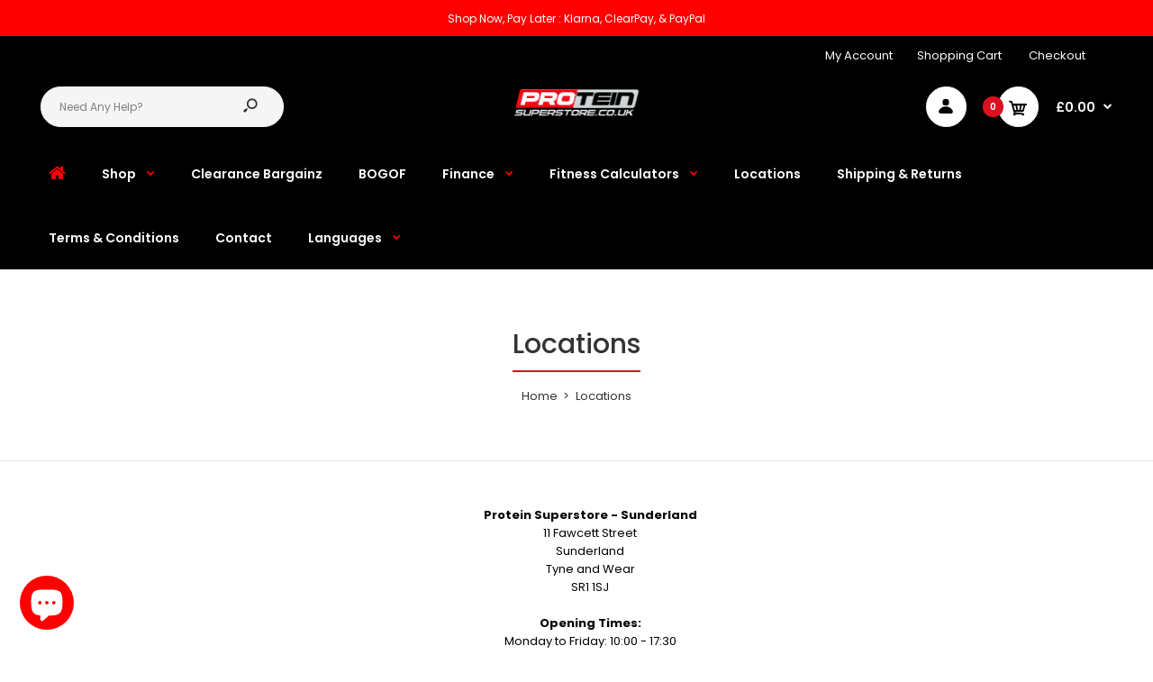

--- FILE ---
content_type: text/html; charset=utf-8
request_url: https://proteinsuperstore.co.uk/pages/locations
body_size: 45638
content:
<!DOCTYPE html>
<!--[if IE 7]><html lang="en" class="ie7 responsive"><![endif]-->
<!--[if IE 8]><html lang="en" class="ie8 responsive"><![endif]-->
<!--[if IE 9]><html lang="en" class="ie9 responsive"><![endif]-->
<!--[if !IE]><!--><html lang="en" class="responsive"><!--<![endif]-->
<head> 
    <script src='//proteinsuperstore.co.uk/cdn/shop/t/8/assets/product_boom_points.js?v=181244079212674644061717662828' defer='defer' ></script> 
    <script id='bm_product_variants' type='application/json'>
        null
    </script>
    <script id='bm_product_selected_or_first_available_variant' type='application/json'>
        null
    </script>
    <script id='bm_product_metafields' type='application/json'>
        1694649916
    </script>
	<!-- PANDECTES-GDPR: DO NOT MODIFY AUTO GENERATED CODE BELOW --><script id="pandectes-rules">      window.PandectesSettings = {"store":{"plan":"basic","theme":"Fastor v4.8.2 default-skin","primaryLocale":"en","adminMode":false},"tsPublished":1675428347,"declaration":{"showPurpose":false,"showProvider":false,"showDateGenerated":false},"language":{"languageMode":"Single","fallbackLanguage":"en","languageDetection":"browser","languagesSupported":[]},"texts":{"managed":{"headerText":{"en":"We respect your privacy"},"consentText":{"en":"This website uses cookies to ensure you get the best experience on our website."},"dismissButtonText":{"en":"Got It!"},"linkText":{"en":"Learn More"},"imprintText":{"en":"Imprint"},"preferencesButtonText":{"en":"Preferences"},"allowButtonText":{"en":"Accept"},"denyButtonText":{"en":"Decline"},"leaveSiteButtonText":{"en":"Leave this site"},"cookiePolicyText":{"en":"Cookie Policy"},"preferencesPopupTitleText":{"en":"Manage consent preferences"},"preferencesPopupIntroText":{"en":"We use cookies to optimize website functionality, analyze the performance, and provide personalized experience to you. Some cookies are essential to make the website operate and function correctly. Those cookies cannot be disabled. In this window you can manage your preference of cookies."},"preferencesPopupCloseButtonText":{"en":"Close"},"preferencesPopupAcceptAllButtonText":{"en":"Accept all"},"preferencesPopupRejectAllButtonText":{"en":"Reject all"},"preferencesPopupSaveButtonText":{"en":"Save preferences"},"accessSectionTitleText":{"en":"Data portability"},"accessSectionParagraphText":{"en":"You have the right to request access to your data at any time."},"rectificationSectionTitleText":{"en":"Data Rectification"},"rectificationSectionParagraphText":{"en":"You have the right to request your data to be updated whenever you think it is appropriate."},"erasureSectionTitleText":{"en":"Right to be forgotten"},"erasureSectionParagraphText":{"en":"You have the right to ask all your data to be erased. After that, you will no longer be able to access your account."}},"categories":{"strictlyNecessaryCookiesTitleText":{"en":"Strictly necessary cookies"},"functionalityCookiesTitleText":{"en":"Functional cookies"},"performanceCookiesTitleText":{"en":"Performance cookies"},"targetingCookiesTitleText":{"en":"Targeting cookies"},"unclassifiedCookiesTitleText":{"en":"Unclassified cookies"},"strictlyNecessaryCookiesDescriptionText":{"en":"These cookies are essential in order to enable you to move around the website and use its features, such as accessing secure areas of the website. The website cannot function properly without these cookies."},"functionalityCookiesDescriptionText":{"en":"These cookies enable the site to provide enhanced functionality and personalisation. They may be set by us or by third party providers whose services we have added to our pages. If you do not allow these cookies then some or all of these services may not function properly."},"performanceCookiesDescriptionText":{"en":"These cookies enable us to monitor and improve the performance of our website. For example, they allow us to count visits, identify traffic sources and see which parts of the site are most popular."},"targetingCookiesDescriptionText":{"en":"These cookies may be set through our site by our advertising partners. They may be used by those companies to build a profile of your interests and show you relevant adverts on other sites.    They do not store directly personal information, but are based on uniquely identifying your browser and internet device. If you do not allow these cookies, you will experience less targeted advertising."},"unclassifiedCookiesDescriptionText":{"en":"Unclassified cookies are cookies that we are in the process of classifying, together with the providers of individual cookies."}},"auto":{"declName":{"en":"Name"},"declPath":{"en":"Path"},"declType":{"en":"Type"},"declDomain":{"en":"Domain"},"declPurpose":{"en":"Purpose"},"declProvider":{"en":"Provider"},"declRetention":{"en":"Retention"},"declFirstParty":{"en":"First-party"},"declThirdParty":{"en":"Third-party"},"cookiesDetailsText":{"en":"Cookies details"},"preferencesPopupAlwaysAllowedText":{"en":"Always allowed"},"submitButton":{"en":"Submit"},"submittingButton":{"en":"Submitting..."},"cancelButton":{"en":"Cancel"},"guestsSupportInfoText":{"en":"Please login with your customer account to further proceed."},"guestsSupportEmailPlaceholder":{"en":"E-mail address"},"guestsSupportEmailValidationError":{"en":"Email is not valid"},"guestsSupportEmailSuccessTitle":{"en":"Thank you for your request"},"guestsSupportEmailFailureTitle":{"en":"A problem occurred"},"guestsSupportEmailSuccessMessage":{"en":"If you are registered as a customer of this store, you will soon receive an email with instructions on how to proceed."},"guestsSupportEmailFailureMessage":{"en":"Your request was not submitted. Please try again and if problem persists, contact store owner for assistance."},"confirmationSuccessTitle":{"en":"Your request is verified"},"confirmationFailureTitle":{"en":"A problem occurred"},"confirmationSuccessMessage":{"en":"We will soon get back to you as to your request."},"confirmationFailureMessage":{"en":"Your request was not verified. Please try again and if problem persists, contact store owner for assistance"},"consentSectionTitleText":{"en":"Your cookie consent"},"consentSectionNoConsentText":{"en":"You have not consented to the cookies policy of this website."},"consentSectionConsentedText":{"en":"You consented to the cookies policy of this website on"},"consentStatus":{"en":"Consent preference"},"consentDate":{"en":"Consent date"},"consentId":{"en":"Consent ID"},"consentSectionChangeConsentActionText":{"en":"Change consent preference"},"accessSectionGDPRRequestsActionText":{"en":"Data subject requests"},"accessSectionAccountInfoActionText":{"en":"Personal data"},"accessSectionOrdersRecordsActionText":{"en":"Orders"},"accessSectionDownloadReportActionText":{"en":"Request export"},"rectificationCommentPlaceholder":{"en":"Describe what you want to be updated"},"rectificationCommentValidationError":{"en":"Comment is required"},"rectificationSectionEditAccountActionText":{"en":"Request an update"},"erasureSectionRequestDeletionActionText":{"en":"Request personal data deletion"}}},"library":{"previewMode":false,"fadeInTimeout":0,"defaultBlocked":0,"showLink":true,"showImprintLink":false,"enabled":true,"cookie":{"name":"_pandectes_gdpr","expiryDays":365,"secure":true},"dismissOnScroll":false,"dismissOnWindowClick":false,"dismissOnTimeout":false,"palette":{"popup":{"background":"#1D8A8A","backgroundForCalculations":{"a":1,"b":138,"g":138,"r":29},"text":"#FFDDDD"},"button":{"background":"#62FFAA","backgroundForCalculations":{"a":1,"b":170,"g":255,"r":98},"text":"#237AFC","textForCalculation":{"a":1,"b":252,"g":122,"r":35},"border":"transparent"}},"content":{"href":"","imprintHref":"/","close":"&#10005;","target":"","logo":""},"window":"<div role=\"dialog\" aria-live=\"polite\" aria-label=\"cookieconsent\" aria-describedby=\"cookieconsent:desc\" id=\"pandectes-banner\" class=\"cc-window-wrapper cc-top-wrapper\"><div class=\"pd-cookie-banner-window cc-window {{classes}}\"><!--googleoff: all-->{{children}}<!--googleon: all--></div></div>","compliance":{"opt-both":"<div class=\"cc-compliance cc-highlight\">{{deny}}{{allow}}</div>"},"type":"opt-both","layouts":{"basic":"{{messagelink}}{{compliance}}{{close}}"},"position":"top","theme":"classic","revokable":false,"animateRevokable":false,"revokableReset":false,"revokableLogoUrl":"https://cdn.shopify.com/s/files/1/0010/8622/6484/t/15/assets/pandectes-reopen-logo.png?v=1675428346","revokablePlacement":"bottom-left","revokableMarginHorizontal":15,"revokableMarginVertical":15,"static":false,"autoAttach":true,"hasTransition":true,"blacklistPage":[""]},"geolocation":{"brOnly":false,"caOnly":false,"euOnly":true,"jpOnly":false,"canadaOnly":false},"dsr":{"guestsSupport":false,"accessSectionDownloadReportAuto":false},"banner":{"resetTs":1571009118,"extraCss":"        .cc-banner-logo {max-width: 24em!important;}    @media(min-width: 768px) {.cc-window.cc-floating{max-width: 24em!important;width: 24em!important;}}    .cc-message, .cc-header, .cc-logo {text-align: left}    .cc-window-wrapper{z-index: 2947480000;}    .cc-window{z-index: 2947480000;font-family: Helvetica,Calibri,Arial,sans-serif;}    .cc-header{font-family: Helvetica,Calibri,Arial,sans-serif;}    .pd-cp-ui{font-family: Helvetica,Calibri,Arial,sans-serif; background-color: #1D8A8A;color:#FFDDDD;}    .pd-cp-btn{background-color:#62FFAA;color:#237AFC!important;}    input + .pd-cp-preferences-slider{background-color: rgba(255, 221, 221, 0.3)}    .pd-cp-scrolling-section::-webkit-scrollbar{background-color: rgba(255, 221, 221, 0.3)}    input:checked + .pd-cp-preferences-slider{background-color: rgba(255, 221, 221, 1)}    .pd-cp-scrolling-section::-webkit-scrollbar-thumb {background-color: rgba(255, 221, 221, 1)}    .pd-cp-ui-close{color:#FFDDDD;}    .pd-cp-preferences-slider:before{background-color: #1D8A8A}    .pd-cp-title:before {border-color: #FFDDDD!important}    .pd-cp-preferences-slider{background-color:#FFDDDD}    .pd-cp-toggle{color:#FFDDDD!important}    @media(max-width:699px) {.pd-cp-ui-close-top svg {fill: #FFDDDD}}    .pd-cp-toggle:hover,.pd-cp-toggle:visited,.pd-cp-toggle:active{color:#FFDDDD!important}    .pd-cookie-banner-window {}  ","customJavascript":null,"showPoweredBy":false,"isActive":false,"implicitSavePreferences":false,"cookieIcon":false,"blockBots":false,"showCookiesDetails":false,"cookiesBlockedByDefault":"0","hasTransition":true,"blockingPage":false,"showOnlyLandingPage":false,"leaveSiteUrl":"https://www.google.com","linkRespectStoreLang":false},"cookies":{"0":[{"name":"localization","domain":"proteinsuperstore.co.uk","path":"/","provider":"Shopify","firstParty":true,"retention":"1 year(s)","purpose":{"en":"Shopify store localization"}},{"name":"secure_customer_sig","domain":"proteinsuperstore.co.uk","path":"/","provider":"Shopify","firstParty":true,"retention":"1 year(s)","purpose":{"en":"Used in connection with customer login."}},{"name":"keep_alive","domain":"proteinsuperstore.co.uk","path":"/","provider":"Shopify","firstParty":true,"retention":"30 minute(s)","purpose":{"en":"Used in connection with buyer localization."}},{"name":"_pandectes_gdpr","domain":"proteinsuperstore.co.uk","path":"/","provider":"Pandectes","firstParty":true,"retention":"1 year(s)","purpose":{"en":"Used for the functionality of the cookies consent banner."}},{"name":"_secure_session_id","domain":"proteinsuperstore.co.uk","path":"/","provider":"Shopify","firstParty":true,"retention":"24 hour(s)","purpose":{"en":"Used in connection with navigation through a storefront."}}],"1":[{"name":"_orig_referrer","domain":".proteinsuperstore.co.uk","path":"/","provider":"Shopify","firstParty":true,"retention":"14 day(s)","purpose":{"en":"Tracks landing pages."}},{"name":"_landing_page","domain":".proteinsuperstore.co.uk","path":"/","provider":"Shopify","firstParty":true,"retention":"14 day(s)","purpose":{"en":"Tracks landing pages."}},{"name":"_y","domain":".proteinsuperstore.co.uk","path":"/","provider":"Shopify","firstParty":true,"retention":"1 year(s)","purpose":{"en":"Shopify analytics."}},{"name":"_s","domain":".proteinsuperstore.co.uk","path":"/","provider":"Shopify","firstParty":true,"retention":"30 minute(s)","purpose":{"en":"Shopify analytics."}},{"name":"_shopify_sa_t","domain":".proteinsuperstore.co.uk","path":"/","provider":"Shopify","firstParty":true,"retention":"30 minute(s)","purpose":{"en":"Shopify analytics relating to marketing & referrals."}},{"name":"_shopify_s","domain":".proteinsuperstore.co.uk","path":"/","provider":"Shopify","firstParty":true,"retention":"30 minute(s)","purpose":{"en":"Shopify analytics."}},{"name":"_shopify_sa_p","domain":".proteinsuperstore.co.uk","path":"/","provider":"Shopify","firstParty":true,"retention":"30 minute(s)","purpose":{"en":"Shopify analytics relating to marketing & referrals."}},{"name":"_shopify_y","domain":".proteinsuperstore.co.uk","path":"/","provider":"Shopify","firstParty":true,"retention":"1 year(s)","purpose":{"en":"Shopify analytics."}}],"2":[{"name":"__cf_bm","domain":".afterpay.com","path":"/","provider":"CloudFlare","firstParty":true,"retention":"30 minute(s)","purpose":{"en":"Used to manage incoming traffic that matches criteria associated with bots."}},{"name":"_gid","domain":".proteinsuperstore.co.uk","path":"/","provider":"Google","firstParty":true,"retention":"24 hour(s)","purpose":{"en":"Cookie is placed by Google Analytics to count and track pageviews."}},{"name":"_gat","domain":".proteinsuperstore.co.uk","path":"/","provider":"Google","firstParty":true,"retention":"34 second(s)","purpose":{"en":"Cookie is placed by Google Analytics to filter requests from bots."}},{"name":"_ga","domain":".proteinsuperstore.co.uk","path":"/","provider":"Google","firstParty":true,"retention":"1 year(s)","purpose":{"en":"Cookie is set by Google Analytics with unknown functionality"}},{"name":"__cf_bm","domain":".laybuy.com","path":"/","provider":"CloudFlare","firstParty":true,"retention":"30 minute(s)","purpose":{"en":"Used to manage incoming traffic that matches criteria associated with bots."}}],"4":[{"name":"_fbp","domain":".proteinsuperstore.co.uk","path":"/","provider":"Facebook","firstParty":true,"retention":"90 day(s)","purpose":{"en":"Cookie is placed by Facebook to track visits across websites."}},{"name":"MUID","domain":".bing.com","path":"/","provider":"Microsoft","firstParty":true,"retention":"1 year(s)","purpose":{"en":"Cookie is placed by Microsoft to track visits across websites."}},{"name":"_uetsid","domain":".proteinsuperstore.co.uk","path":"/","provider":"Bing","firstParty":true,"retention":"24 hour(s)","purpose":{"en":"This cookie is used by Bing to determine what ads should be shown that may be relevant to the end user perusing the site."}},{"name":"IDE","domain":".doubleclick.net","path":"/","provider":"Google","firstParty":true,"retention":"1 year(s)","purpose":{"en":"To measure the visitors’ actions after they click through from an advert. Expires after 1 year."}},{"name":"_uetvid","domain":".proteinsuperstore.co.uk","path":"/","provider":"Bing","firstParty":true,"retention":"1 year(s)","purpose":{"en":"Used to track visitors on multiple websites, in order to present relevant advertisement based on the visitor's preferences."}},{"name":"_gcl_au","domain":".proteinsuperstore.co.uk","path":"/","provider":"Google","firstParty":true,"retention":"90 day(s)","purpose":{"en":"Cookie is placed by Google Tag Manager to track conversions."}},{"name":"test_cookie","domain":".doubleclick.net","path":"/","provider":"Google","firstParty":true,"retention":"15 minute(s)","purpose":{"en":"To measure the visitors’ actions after they click through from an advert. Expires after each visit."}}],"8":[{"name":"_ttp","domain":".tiktok.com","path":"/","provider":"Unknown","firstParty":true,"retention":"1 year(s)","purpose":{"en":""}},{"name":"_ttp","domain":".proteinsuperstore.co.uk","path":"/","provider":"Unknown","firstParty":true,"retention":"1 year(s)","purpose":{"en":""}},{"name":"MR","domain":".bat.bing.com","path":"/","provider":"Unknown","firstParty":true,"retention":"7 day(s)","purpose":{"en":""}},{"name":"_tt_enable_cookie","domain":".proteinsuperstore.co.uk","path":"/","provider":"Unknown","firstParty":true,"retention":"1 year(s)","purpose":{"en":""}}]},"blocker":{"isActive":false,"googleConsentMode":{"id":"","analyticsId":"","isActive":false,"adStorageCategory":4,"analyticsStorageCategory":2,"personalizationStorageCategory":1,"functionalityStorageCategory":1,"customEvent":true,"securityStorageCategory":0,"redactData":true,"urlPassthrough":false},"facebookPixel":{"id":"","isActive":false,"ldu":false},"rakuten":{"isActive":false,"cmp":false,"ccpa":false},"defaultBlocked":0,"patterns":{"whiteList":[],"blackList":{"1":[],"2":[],"4":[],"8":[]},"iframesWhiteList":[],"iframesBlackList":{"1":[],"2":[],"4":[],"8":[]},"beaconsWhiteList":[],"beaconsBlackList":{"1":[],"2":[],"4":[],"8":[]}}}}      !function(){"use strict";window.PandectesRules=window.PandectesRules||{},window.PandectesRules.manualBlacklist={1:[],2:[],4:[]},window.PandectesRules.blacklistedIFrames={1:[],2:[],4:[]},window.PandectesRules.blacklistedCss={1:[],2:[],4:[]},window.PandectesRules.blacklistedBeacons={1:[],2:[],4:[]};var e="javascript/blocked",t="_pandectes_gdpr";function r(e){return new RegExp(e.replace(/[/\\.+?$()]/g,"\\$&").replace("*","(.*)"))}var n=function(e){try{return JSON.parse(e)}catch(e){return!1}},a=function(e){var t=arguments.length>1&&void 0!==arguments[1]?arguments[1]:"log",r=new URLSearchParams(window.location.search);r.get("rules_debug")&&console[t]("PandectesRules: ".concat(e))};function s(e,t){var r=Object.keys(e);if(Object.getOwnPropertySymbols){var n=Object.getOwnPropertySymbols(e);t&&(n=n.filter((function(t){return Object.getOwnPropertyDescriptor(e,t).enumerable}))),r.push.apply(r,n)}return r}function i(e){for(var t=1;t<arguments.length;t++){var r=null!=arguments[t]?arguments[t]:{};t%2?s(Object(r),!0).forEach((function(t){o(e,t,r[t])})):Object.getOwnPropertyDescriptors?Object.defineProperties(e,Object.getOwnPropertyDescriptors(r)):s(Object(r)).forEach((function(t){Object.defineProperty(e,t,Object.getOwnPropertyDescriptor(r,t))}))}return e}function o(e,t,r){return t in e?Object.defineProperty(e,t,{value:r,enumerable:!0,configurable:!0,writable:!0}):e[t]=r,e}function c(e,t){return function(e){if(Array.isArray(e))return e}(e)||function(e,t){var r=null==e?null:"undefined"!=typeof Symbol&&e[Symbol.iterator]||e["@@iterator"];if(null==r)return;var n,a,s=[],i=!0,o=!1;try{for(r=r.call(e);!(i=(n=r.next()).done)&&(s.push(n.value),!t||s.length!==t);i=!0);}catch(e){o=!0,a=e}finally{try{i||null==r.return||r.return()}finally{if(o)throw a}}return s}(e,t)||u(e,t)||function(){throw new TypeError("Invalid attempt to destructure non-iterable instance.\nIn order to be iterable, non-array objects must have a [Symbol.iterator]() method.")}()}function l(e){return function(e){if(Array.isArray(e))return d(e)}(e)||function(e){if("undefined"!=typeof Symbol&&null!=e[Symbol.iterator]||null!=e["@@iterator"])return Array.from(e)}(e)||u(e)||function(){throw new TypeError("Invalid attempt to spread non-iterable instance.\nIn order to be iterable, non-array objects must have a [Symbol.iterator]() method.")}()}function u(e,t){if(e){if("string"==typeof e)return d(e,t);var r=Object.prototype.toString.call(e).slice(8,-1);return"Object"===r&&e.constructor&&(r=e.constructor.name),"Map"===r||"Set"===r?Array.from(e):"Arguments"===r||/^(?:Ui|I)nt(?:8|16|32)(?:Clamped)?Array$/.test(r)?d(e,t):void 0}}function d(e,t){(null==t||t>e.length)&&(t=e.length);for(var r=0,n=new Array(t);r<t;r++)n[r]=e[r];return n}var f="Pandectes"===window.navigator.userAgent;a("userAgent -> ".concat(window.navigator.userAgent.substring(0,50)));var p=function(){var e,r=arguments.length>0&&void 0!==arguments[0]?arguments[0]:t,a="; "+document.cookie,s=a.split("; "+r+"=");if(s.length<2)e={};else{var i=s.pop(),o=i.split(";");e=window.atob(o.shift())}var c=n(e);return!1!==c?c:e}(),g=window.PandectesSettings,h=g.banner.isActive,y=g.blocker.defaultBlocked,b=p&&null!==p.preferences&&void 0!==p.preferences?p.preferences:null,m=h?null===b?y:b:0,v={1:0==(1&m),2:0==(2&m),4:0==(4&m)},w=window.PandectesSettings.blocker.patterns,k=w.blackList,L=w.whiteList,P=w.iframesBlackList,A=w.iframesWhiteList,S=w.beaconsBlackList,C=w.beaconsWhiteList,_={blackList:[],whiteList:[],iframesBlackList:{1:[],2:[],4:[],8:[]},iframesWhiteList:[],beaconsBlackList:{1:[],2:[],4:[],8:[]},beaconsWhiteList:[]};[1,2,4].map((function(e){var t;v[e]||((t=_.blackList).push.apply(t,l(k[e].length?k[e].map(r):[])),_.iframesBlackList[e]=P[e].length?P[e].map(r):[],_.beaconsBlackList[e]=S[e].length?S[e].map(r):[])})),_.whiteList=L.length?L.map(r):[],_.iframesWhiteList=A.length?A.map(r):[],_.beaconsWhiteList=C.length?C.map(r):[];var B={scripts:[],iframes:{1:[],2:[],4:[]},beacons:{1:[],2:[],4:[]},css:{1:[],2:[],4:[]}},E=function(t,r){return t&&(!r||r!==e)&&(!_.blackList||_.blackList.some((function(e){return e.test(t)})))&&(!_.whiteList||_.whiteList.every((function(e){return!e.test(t)})))},O=function(e){var t=e.getAttribute("src");return _.blackList&&_.blackList.every((function(e){return!e.test(t)}))||_.whiteList&&_.whiteList.some((function(e){return e.test(t)}))},I=function(e,t){var r=_.iframesBlackList[t],n=_.iframesWhiteList;return e&&(!r||r.some((function(t){return t.test(e)})))&&(!n||n.every((function(t){return!t.test(e)})))},R=function(e,t){var r=_.beaconsBlackList[t],n=_.beaconsWhiteList;return e&&(!r||r.some((function(t){return t.test(e)})))&&(!n||n.every((function(t){return!t.test(e)})))},j=new MutationObserver((function(e){for(var t=0;t<e.length;t++)for(var r=e[t].addedNodes,n=0;n<r.length;n++){var a=r[n],s=a.dataset&&a.dataset.cookiecategory;if(1===a.nodeType&&"LINK"===a.tagName){var i=a.dataset&&a.dataset.href;if(i&&s)switch(s){case"functionality":case"C0001":B.css[1].push(i);break;case"performance":case"C0002":B.css[2].push(i);break;case"targeting":case"C0003":B.css[4].push(i)}}}})),x=new MutationObserver((function(t){for(var r=0;r<t.length;r++)for(var n=t[r].addedNodes,a=function(t){var r=n[t],a=r.src||r.dataset&&r.dataset.src,s=r.dataset&&r.dataset.cookiecategory;if(1===r.nodeType&&"IFRAME"===r.tagName){if(a){var i=!1;I(a,1)||"functionality"===s||"C0001"===s?(i=!0,B.iframes[1].push(a)):I(a,2)||"performance"===s||"C0002"===s?(i=!0,B.iframes[2].push(a)):(I(a,4)||"targeting"===s||"C0003"===s)&&(i=!0,B.iframes[4].push(a)),i&&(r.removeAttribute("src"),r.setAttribute("data-src",a))}}else if(1===r.nodeType&&"IMG"===r.tagName){if(a){var o=!1;R(a,1)?(o=!0,B.beacons[1].push(a)):R(a,2)?(o=!0,B.beacons[2].push(a)):R(a,4)&&(o=!0,B.beacons[4].push(a)),o&&(r.removeAttribute("src"),r.setAttribute("data-src",a))}}else if(1===r.nodeType&&"LINK"===r.tagName){var c=r.dataset&&r.dataset.href;if(c&&s)switch(s){case"functionality":case"C0001":B.css[1].push(c);break;case"performance":case"C0002":B.css[2].push(c);break;case"targeting":case"C0003":B.css[4].push(c)}}else if(1===r.nodeType&&"SCRIPT"===r.tagName){var l=r.type,u=!1;if(E(a,l))u=!0;else if(a&&s)switch(s){case"functionality":case"C0001":u=!0,window.PandectesRules.manualBlacklist[1].push(a);break;case"performance":case"C0002":u=!0,window.PandectesRules.manualBlacklist[2].push(a);break;case"targeting":case"C0003":u=!0,window.PandectesRules.manualBlacklist[4].push(a)}if(u){B.scripts.push([r,l]),r.type=e;r.addEventListener("beforescriptexecute",(function t(n){r.getAttribute("type")===e&&n.preventDefault(),r.removeEventListener("beforescriptexecute",t)})),r.parentElement&&r.parentElement.removeChild(r)}}},s=0;s<n.length;s++)a(s)})),T=document.createElement,N={src:Object.getOwnPropertyDescriptor(HTMLScriptElement.prototype,"src"),type:Object.getOwnPropertyDescriptor(HTMLScriptElement.prototype,"type")};window.PandectesRules.unblockCss=function(e){var t=B.css[e]||[];t.length&&a("Unblocking CSS for ".concat(e)),t.forEach((function(e){var t=document.querySelector('link[data-href^="'.concat(e,'"]'));t.removeAttribute("data-href"),t.href=e})),B.css[e]=[]},window.PandectesRules.unblockIFrames=function(e){var t=B.iframes[e]||[];t.length&&a("Unblocking IFrames for ".concat(e)),_.iframesBlackList[e]=[],t.forEach((function(e){var t=document.querySelector('iframe[data-src^="'.concat(e,'"]'));t.removeAttribute("data-src"),t.src=e})),B.iframes[e]=[]},window.PandectesRules.unblockBeacons=function(e){var t=B.beacons[e]||[];t.length&&a("Unblocking Beacons for ".concat(e)),_.beaconsBlackList[e]=[],t.forEach((function(e){var t=document.querySelector('img[data-src^="'.concat(e,'"]'));t.removeAttribute("data-src"),t.src=e})),B.beacons[e]=[]},window.PandectesRules.unblock=function(t){t.length<1?(_.blackList=[],_.whiteList=[],_.iframesBlackList=[],_.iframesWhiteList=[]):(_.blackList&&(_.blackList=_.blackList.filter((function(e){return t.every((function(t){return"string"==typeof t?!e.test(t):t instanceof RegExp?e.toString()!==t.toString():void 0}))}))),_.whiteList&&(_.whiteList=[].concat(l(_.whiteList),l(t.map((function(e){if("string"==typeof e){var t=".*"+r(e)+".*";if(_.whiteList.every((function(e){return e.toString()!==t.toString()})))return new RegExp(t)}else if(e instanceof RegExp&&_.whiteList.every((function(t){return t.toString()!==e.toString()})))return e;return null})).filter(Boolean)))));for(var n=document.querySelectorAll('script[type="'.concat(e,'"]')),s=0;s<n.length;s++){var i=n[s];O(i)&&(B.scripts.push([i,"application/javascript"]),i.parentElement.removeChild(i))}var o=0;l(B.scripts).forEach((function(e,t){var r=c(e,2),n=r[0],a=r[1];if(O(n)){for(var s=document.createElement("script"),i=0;i<n.attributes.length;i++){var l=n.attributes[i];"src"!==l.name&&"type"!==l.name&&s.setAttribute(l.name,n.attributes[i].value)}s.setAttribute("src",n.src),s.setAttribute("type",a||"application/javascript"),document.head.appendChild(s),B.scripts.splice(t-o,1),o++}})),0==_.blackList.length&&0===_.iframesBlackList[1].length&&0===_.iframesBlackList[2].length&&0===_.iframesBlackList[4].length&&0===_.beaconsBlackList[1].length&&0===_.beaconsBlackList[2].length&&0===_.beaconsBlackList[4].length&&(a("Disconnecting observers"),x.disconnect(),j.disconnect())};var D=setInterval((function(){window.Shopify&&(clearInterval(D),window.Shopify.loadFeatures&&window.Shopify.loadFeatures([{name:"consent-tracking-api",version:"0.1"}],(function(e){e?a("CustomerPrivacy API -> failed to load","warning"):(a("CustomerPrivacy API -> loaded successfully"),(f||(0==(2&m)||0==(4&m)))&&window.Shopify.customerPrivacy.setTrackingConsent(!0,(function(e){e&&e.error&&a("CustomerPrivacy API -> failed to allow tracking","error"),a("CustomerPrivacy API (Rules) -> tracking allowed")})))})))}),10),M=window.PandectesSettings,W=M.banner.isActive,z=M.blocker.googleConsentMode,F=z.isActive,U=z.customEvent,q=z.redactData,H=z.urlPassthrough,$=z.adStorageCategory,G=z.analyticsStorageCategory,K=z.functionalityStorageCategory,J=z.personalizationStorageCategory,Y=z.securityStorageCategory;function Q(){window.dataLayer.push(arguments)}window.dataLayer=window.dataLayer||[];var V,X,Z={hasInitialized:!1,ads_data_redaction:!1,url_passthrough:!1,storage:{ad_storage:"granted",analytics_storage:"granted",functionality_storage:"granted",personalization_storage:"granted",security_storage:"granted",wait_for_update:500}};if(W&&F){var ee=0==(m&$)?"granted":"denied",te=0==(m&G)?"granted":"denied",re=0==(m&K)?"granted":"denied",ne=0==(m&J)?"granted":"denied",ae=0==(m&Y)?"granted":"denied";Z.hasInitialized=!0,Z.ads_data_redaction="denied"===ee&&q,Z.url_passthrough=H,Z.storage.ad_storage=ee,Z.storage.analytics_storage=te,Z.storage.functionality_storage=re,Z.storage.personalization_storage=ne,Z.storage.security_storage=ae,Z.ads_data_redaction&&Q("set","ads_data_redaction",Z.ads_data_redaction),Z.url_passthrough&&Q("set","url_passthrough",Z.url_passthrough),Q("consent","default",Z.storage),U&&(X=7===(V=m)?"deny":0===V?"allow":"mixed",window.dataLayer.push({event:"Pandectes_Consent_Update",pandectes_status:X,pandectes_categories:{C000:"allow",C001:v[1]?"allow":"deny",C002:v[2]?"allow":"deny",C003:v[4]?"allow":"deny"}})),a("Google consent mode initialized")}window.PandectesRules.gcm=Z;var se=window.PandectesSettings,ie=se.banner.isActive,oe=se.blocker.isActive;a("Blocker -> "+(oe?"Active":"Inactive")),a("Banner -> "+(ie?"Active":"Inactive")),a("ActualPrefs -> "+m);var ce=null===b&&/\/checkouts\//.test(window.location.pathname);0!==m&&!1===f&&oe&&!ce?(a("Blocker will execute"),document.createElement=function(){for(var t=arguments.length,r=new Array(t),n=0;n<t;n++)r[n]=arguments[n];if("script"!==r[0].toLowerCase())return T.bind?T.bind(document).apply(void 0,r):T;var a=T.bind(document).apply(void 0,r);try{Object.defineProperties(a,{src:i(i({},N.src),{},{set:function(t){E(t,a.type)&&N.type.set.call(this,e),N.src.set.call(this,t)}}),type:i(i({},N.type),{},{get:function(){var t=N.type.get.call(this);return t===e||E(this.src,t)?null:t},set:function(t){var r=E(a.src,a.type)?e:t;N.type.set.call(this,r)}})}),a.setAttribute=function(t,r){if("type"===t){var n=E(a.src,a.type)?e:r;N.type.set.call(a,n)}else"src"===t?(E(r,a.type)&&N.type.set.call(a,e),N.src.set.call(a,r)):HTMLScriptElement.prototype.setAttribute.call(a,t,r)}}catch(e){console.warn("Yett: unable to prevent script execution for script src ",a.src,".\n",'A likely cause would be because you are using a third-party browser extension that monkey patches the "document.createElement" function.')}return a},x.observe(document.documentElement,{childList:!0,subtree:!0}),j.observe(document.documentElement,{childList:!0,subtree:!0})):a("Blocker will not execute")}();
</script>
  <meta charset="utf-8" />
  <!--[if IE]><meta http-equiv='X-UA-Compatible' content='IE=edge,chrome=1' /><![endif]-->
  <meta name="viewport" content="width=device-width, initial-scale=1, minimum-scale=1, maximum-scale=1" /><link rel="canonical" href="https://proteinsuperstore.co.uk/pages/locations" /><link rel="shortcut icon" href="//proteinsuperstore.co.uk/cdn/shop/t/8/assets/favicon.png?v=115055150984869079461717662828" type="image/x-icon" /><link rel="apple-touch-icon-precomposed" href="//proteinsuperstore.co.uk/cdn/shop/t/8/assets/iphone_icon.png?v=50493480244081358651717662828" /><link rel="apple-touch-icon-precomposed" sizes="114x114" href="//proteinsuperstore.co.uk/cdn/shop/t/8/assets/iphone_icon_retina.png?v=172100524360308149481717662828" /><link rel="apple-touch-icon-precomposed" sizes="72x72" href="//proteinsuperstore.co.uk/cdn/shop/t/8/assets/ipad_icon.png?v=53136869023462047981717662828" /><meta name="description" content="Protein Superstore - Sunderland 11 Fawcett Street Sunderland Tyne and Wear SR1 1SJ Opening Times: Monday to Friday: 10:00 - 17:30 Saturday: 10:00 - 17:00  Sunday: 11:00 - 16:00 Phone: 0191 510 9763 Protein Superstore - Stockton6 Wellington Street Stockton Stockton-On-Tees TS18 1AN Opening Times: Monday to Friday: 10:00" /><title>Locations | Protein Superstore</title>
<link href="//fonts.googleapis.com/css?family=Roboto:300italic,400italic,500italic,600italic,700italic,800italic,100,200,300,400,500,600,700,800&subset=cyrillic-ext,greek-ext,latin,latin-ext,cyrillic,greek,vietnamese" rel='stylesheet' type='text/css' /><link href="//fonts.googleapis.com/css?family=Poppins:300italic,400italic,500italic,600italic,700italic,800italic,100,200,300,400,500,600,700,800&subset=cyrillic-ext,greek-ext,latin,latin-ext,cyrillic,greek,vietnamese" rel='stylesheet' type='text/css' />
<!-- /snippets/social-meta-tags.liquid -->
<meta property="og:site_name" content="Protein Superstore">
<meta property="og:url" content="https://proteinsuperstore.co.uk/pages/locations">
<meta property="og:title" content="Locations">
<meta property="og:type" content="website">
<meta property="og:description" content="Protein Superstore - Sunderland 11 Fawcett Street Sunderland Tyne and Wear SR1 1SJ Opening Times: Monday to Friday: 10:00 - 17:30 Saturday: 10:00 - 17:00  Sunday: 11:00 - 16:00 Phone: 0191 510 9763 Protein Superstore - Stockton6 Wellington Street Stockton Stockton-On-Tees TS18 1AN Opening Times: Monday to Friday: 10:00">


<meta name="twitter:site" content="@">
<meta name="twitter:card" content="summary_large_image">
<meta name="twitter:title" content="Locations">
<meta name="twitter:description" content="Protein Superstore - Sunderland 11 Fawcett Street Sunderland Tyne and Wear SR1 1SJ Opening Times: Monday to Friday: 10:00 - 17:30 Saturday: 10:00 - 17:00  Sunday: 11:00 - 16:00 Phone: 0191 510 9763 Protein Superstore - Stockton6 Wellington Street Stockton Stockton-On-Tees TS18 1AN Opening Times: Monday to Friday: 10:00">
<style data-shopify>
    
    
    

    
    
    

    
    

    
    

    
    

    
    
:root {
        --font-family-general: "Poppins", sans-serif;
        --font-family-heading: "Poppins", sans-serif;
        --font-family-special: "Roboto", sans-serif;
        --font-family-price: "Poppins", sans-serif;
        --font-family-button: "Poppins", sans-serif;
        --font-family-cathead: "Poppins", sans-serif;
        --font-family-catlink: "Poppins", sans-serif;

        --color-body-text: #000000;
        --color-body-bg: #ffffff;
        --color-link: #000000;
        --color-link-hover: #ff0011;--color-pagination-result-ul-li-active: #ff0011;--bgimg-body: none;--bgposition-body: top center;
        --bgrepeat-body: no-repeat;
        --bgattachment-body: scroll;--bgimg-body2: none;--bgposition-body2: bottom center;
        --bgrepeat-body2: no-repeat;
        --bgattachment-body2: fixed;--bgimg-body3: none;--bgposition-body3: top left;
        --bgrepeat-body3: no-repeat;
        --bgattachment-body3: scroll;

        --fs-body: 13px;
        --fw-body: 400;
        --lh-body: 1.6;--button_background: none;--blog_date: #666;
        --blog_tag_bc: #d9121f;
        --blog_tag_c: #fff;
        --blog_tag_hvr_bc: #333;
        --blog_tag_hvr_c: #fff;
        --body_effect_dark_level: 0;
        --body_effect_placement: 0;
        --body_fontsize_sm: 13px;
        
        --body_fontsize_xs: 13px;
        --body_font_transform_xs: none;
        --box_bg: #fff;
        --box_btn_bg: #fff;
        --box_btn_border: #e5e5e5;
        --box_btn_hover_bg: #d9121f;
        --box_btn_hover_border: #d9121f;
        --box_btn_hover_text: #ffffff;
        --box_btn_text: #333;
        --box_cat_bg: #ffffff;
        --box_cat_border_thick: 0px;
        --box_cat_border_color: #e5e5e5;
        --box_cat_head_bg: #ffffff;
        --box_cat_head_text: #000000;
        --box_cat_links: #3d3d3d;
        --box_cat_links_active: #3d3d3d;
        --box_cat_links_hover: #3d3d3d;
        --box_cat_links_hover_bg: rgba(0,0,0,0);
        --box_cat_link_border: #e5e5e5;
        --box_head_border: rgba(0,0,0,0);
        --box_head_text: #ffffff;
        --box_links: #333;
        --box_product_bg: #fff;
        --box_product_border: #f1f1f1;
        --box_product_heading: #333;
        --box_product_heading_border: #f1f1f1;
        --box_product_link: #333333;
        --box_product_link_hover: #d9121f;
        --box_sb_bg: rgba(0,0,0,0);
        --box_sidebar_border_thick: 2px;
        --box_sidebar_border_color: #d9121f;
        --box_sb_head_border: #d9121f;
        --box_sb_head_text: #333333;
        --box_sb_links: #333333;
        --box_sb_links_hover: #d9121f;
        --box_sb_text: #333333;
        --box_text: #333;
        --breadcrumb_background_color: #ffffff;
        --breadcrumb_border_bottom_color: #e5e5e5;
        --breadcrumb_border_bottom_thick: 1px;
        --breadcrumb_border_top_color: #ffffff;
        --breadcrumb_button_bg: #fff;
        --breadcrumb_button_border: #e5e5e5;
        --breadcrumb_button_hvr_bg: #d9121f;
        --breadcrumb_button_hvr_border: #d9121f;
        --breadcrumb_button_hvr_text: #fff;
        --breadcrumb_button_text: #d9121f;
        --breadcrumb_heading_border_bottom_color: #d9121f;
        --breadcrumb_heading_color: #333333;
        --breadcrumb_links_color: #333333;
        --breadcrumb_links_hover_color: #d9121f;

        --button2_background_color: #1349b2;
        --button2_border_color: #1349b2;
        --button2_hover_background_color: #333333;
        --button2_hover_border_color: #333;
        --button2_hover_text_color: #ffffff;
        --button2_text_color: #ffffff;
        --button_background_color: #d9121f;
        --button_background_color-lb7: #ed222f;
        --button_text_color: #ffffff;
        --button_hover_background_color: #333333;
        --button_hover_text_color: #ffffff;
        --button_line_height: 1.6;
        --button_size: 11px;
        --button_transform: uppercase;
        --button_weight: 600;
        --catwall_bt_bg: #fff;
        --catwall_bt_border: #d9d9d9;
        --catwall_bt_hover_bg: #d9121f;
        --catwall_bt_hover_border: #d9121f;
        --catwall_bt_hover_text: #fff;
        --catwall_bt_text: #d9121f;
        --catwall_head_border_bot: #d9121f;
        --cat_bar_line_height: 1.6;
        --cat_bar_size: 14px;
        --cat_bar_weight: 600;
        --cat_bar_transform: none;--cat_box_head_line_height: 1.6;
        --cat_box_head_size: 20px;
        --cat_box_head_transform: none;
        --cat_box_head_weight: 500;

        --cat_box_links_lineheight: 1.1;
        --cat_box_links_fontsize: 13px;
        --cat_box_links_transform: none;
        --cat_box_links_weight: 600;
        --cat_submenu_head_lineheight: 1.1;
        --cat_submenu_head_fontsize: 20px;
        --cat_submenu_head_weight: 100;
        --cat_submenu_head_transform: none;--coming_bg: #ffffff;
        --coming_caption_color: #000000;
        --coming_heading_color: #000000;
        --coming_social_color: #000000;
        --contact_map_height: 500px;
        --customfooter_background_color: #262626;
        --customfooter_border_color: #262626;
        --customfooter_links_color: #333333;
        --customfooter_links_hover_color: #e31d27;
        --customfooter_text_color: #595959;
        --custom_footer_background_attachment: scroll;
        --custom_footer_background_position: top left;
        --custom_footer_background_repeat: no-repeat;
        --dynamic_btn_bg: #333;
        --dynamic_btn_color: #fff;
        --dynamic_btn_hv_bg: #555;
        --dynamic_btn_hv_color: #fff;
        --footer_background_attachment: scroll;
        --footer_background_color: #1f1f1f;
        --footer_background_position: top left;
        --footer_background_repeat: repeat;
        --footer_border_color: rgba(0,0,0,0);

        --footer_button_background_color: #ffffff;
        --footer_button_hover_background_color: #d9121f;
        --footer_button_hover_text_color: #ffffff;
        --footer_button_text_color: #333333;

        --footer_custom_padding_bottom: 18px;
        --footer_custom_padding_top: 22px;
        --footer_heading_border_bottom_color: rgba(0,0,0,0);
        --footer_heading_color: #ffffff;
        --footer_heading_size: 20px;
        --footer_heading_transform: none;
        --footer_heading_weight: 500;

        --footer_links_color: #808080;
        --footer_links_hover_color: #ffffff;
        --footer_newsletter_input_bd: #383838;
        --footer_newsletter_input_bg: #383838;
        --footer_newsletter_input_color: #808080;

        --footer_padding_bottom: 0px;
        --footer_padding_left: 0%;
        --footer_padding_right: 0%;
        --footer_padding_top: 0px;

        --footer_size: 13px;
        --footer_social_color: #808080;
        --footer_social_hover_color: #fff;
        --footer_text_color: #808080;
        --footer_transform: none;
        --footer_weight: 400;

        --hder_bc: #000000;
        --hder_type3_bder_bot_c: #ffffff;
        --hder_type3_border_bot_thick: 2px;
        --hder_type3_search_bc: #ffff;
        --hder_type3_search_bderhvr_c: #d9121f;
        --hder_type3_search_bder_c: rgba(0,0,0,0);
        --hder_type3_search_bghvr_c: #d9121f;
        --hder_type3_search_iconhvr_c: #fff;
        --hder_type3_search_icon_c: rgba(0,0,0,0);
        --hder_type12_search_bc: #000000;
        --hder_type12_search_icon_bc: #ff0000;
        --hder_type12_search_icon_c: #ffffff;
        --hder_type12_search_input_bc: #ffffff;
        --hder_type12_search_input_c: #000000;
        --hder_type12_search_input_fbg_c: #f9f9f9;
        --hder_type12_search_slect_c: #ffffff;
        --hder_type13_search_bc: #fff;
        --hder_type13_search_bder_c: #d42f37;
        --hder_type13_search_iconhvr_bc: #232323;
        --hder_type13_search_iconhvr_c: #fff;
        --hder_type13_search_icon_bc: #f8eb0c;
        --hder_type13_search_icon_c: #232323;
        --hder_type13_search_input_c: #808080;
        --hder_type13_search_slect_c: #020202;
        --hder_type15_logo_bc: #171717;
        --hder_type30_cartblock_bc: #1c4bac;
        --header_bg_attach: scroll;
        --header_bg_pos: top left;
        --header_bg_repeat: no-repeat;
        --heading_size: 20px;
        --heading_transform: none;
        --heading_weight: 500;

        --hn_bc: #ff0011;
        --hn_cta_bc: #ffffff;
        --hn_cta_c: #000000;
        --hn_emphasized_text_c: #ffffff;
        --hn_text_c: #ffffff;

        --input_background_color: #f5f5f5;
        --input_background_focus_color: #ffffff;
        --input_border_color: #000000;
        --input_border_focus_color: #c3bfbf;
        --input_text_color: #000000;
        --main_background_color: #ffffff;
        --main_border_color: #cccccc;
        --main_heading_border_color: #ca302c;

        --menu_bc: #000000;
        --menu_bg_attach: scroll;
        --menu_bg_pos: top left;
        --menu_bg_repeat: no-repeat;
        --menu_hortype2_bc: #ce3854;
        --menu_hortype2_blhvr_c: #fff;
        --menu_hortype2_bl_c: #fff;
        --menu_hortype2_linkhvr_c: #fff;
        --menu_hortype2_link_c: #fff;
        --menu_lpr_bc: #fff;
        --menu_lpr_c: #333;

        --menu_mainlinkhvr_c: #ff0000;
        --menu_mainlink_blhvr_c: #ffffff;
        --menu_mainlink_bl_c: #ff0000;
        --menu_mainlink_c: #ffffff;
        --menu_mobile_cont_bc: #333;
        --menu_mobile_cont_bder_c: #d5d5d5;
        --menu_mobile_cont_linkactive_c: #fff;
        --menu_mobile_cont_linkhvr_bc: #2d2d2d;
        --menu_mobile_cont_link_bder_top_c: #404040;
        --menu_mobile_cont_link_c: #fff;
        --menu_mobile_cont_toggle_c: #fff;
        --menu_mobile_headhvr_bc: #ffffff;
        --menu_mobile_headhvr_bl_c: #ffffff;
        --menu_mobile_headhvr_c: #ffffff;
        --menu_mobile_head_bc: #ffffff;
        --menu_mobile_head_bl_c: #ffffff;
        --menu_mobile_head_c: #ffffff;

        --menu_sub_bc: rgba(0,0,0,0);
        --menu_sub_blhvr_c: #333;
        --menu_sub_bl_c: #d9121f;
        --menu_sub_c: rgba(0,0,0,0);
        --menu_sub_linkhvr_c: #ff0000;
        --menu_sub_link_c: #ffffff;
        --menu_sub_mainlinkhvr_in_visibletype_bder_bot_c: #ffffff;
        --menu_sub_mainlinkhvr_in_visibletype_c: #ffffff;
        --menu_sub_mainlink_in_visibletype_c: #ffffff;
        --menu_ver_cont_bc: rgba(0,0,0,0);
        --menu_ver_cont_bder_c: #ffffff;
        --menu_ver_cont_border_thick: 1px;
        --menu_ver_cont_blhvr_c: rgba(0,0,0,0);
        --menu_ver_cont_bl_c: rgba(0,0,0,0);
        --menu_ver_cont_linkhvr_bc: rgba(0,0,0,0);
        --menu_ver_cont_linkhvr_c: rgba(0,0,0,0);
        --menu_ver_cont_link_bder_top_c: rgba(0,0,0,0);
        --menu_ver_cont_link_c: rgba(0,0,0,0);
        --menu_ver_headhvr_bc: #2d2828;
        --menu_ver_headhvr_bl_c: #ffffff;
        --menu_ver_headhvr_c: #ffffff;
        --menu_ver_head_bc: #000000;
        --menu_ver_head_bl_c: ##d9121f;
        --menu_ver_head_c: rgba(0,0,0,0);
        --new_background_color: #e80d1b;
        --new_border_color: #e80d1b;
        --new_color_text: #ffffff;
        --page_name_size: 30px;
        --page_name_transform: none;
        --page_name_weight: 500;

        --popup_mailchimp_width: 700px;

        --price_size: 50px;
        --price_size_medium: 20px;
        --price_size_old: 14px;
        --price_size_small: 14px;
        --price_weight: 600;

        --product_button_background: rgba(0,0,0,0);
        --product_button_border: #ccc;
        --product_button_color: #333;
        --product_button_hover_background: #d9121f;
        --product_button_hover_border: #d9121f;
        --product_button_hover_color: #ffffff;
        --product_hover_border_color: #d9121f;
        --product_price_old_text: #232323;
        --product_price_old_text2: #000000;
        --product_price_text: #df0d1b;

        --sale_background_color: #ff0000;
        --sale_border_color: rgba(0,0,0,0);
        --sale_color_text: #ffffff;
        --sale_line_height: 1.6;
        --sale_size: 11px;
        --sale_transform: uppercase;
        --sale_weight: 600;

        --select_arrow_color: #d9121f;
        --select_background_color: #ffffff;
        --select_border_color: #000000;
        --select_text_color: #000000;

        --slider_bder_bot_color: #f1f1f1;
        --slider_bg_color: #fff;
        --slider_ctahvr_bc: #333;
        --slider_ctahvr_bder_c: #333;
        --slider_ctahvr_c: #fff;
        --slider_cta_bc: #d9121f;
        --slider_cta_bder_c: #d9121f;
        --slider_cta_c: #fff;

        --slider_navhvr_bg_color: #d9121f;
        --slider_navhvr_border_color: #d9121f;
        --slider_navhvr_icon_color: #ffffff;
        --slider_nav_bg_color: #ffffff;
        --slider_nav_border_color: #ffffff;
        --slider_nav_icon_color: #333333;
        --slideshow_bg_attach: scroll;
        --slideshow_bg_pos: top left;
        --slideshow_bg_repeat: no-repeat;

        --tab_links_color: #808080;
        --tab_link_active: #333333;
        --tab_link_active_border_bottom_color: #d9121f;
        --tbar_bc: #000000;
        --tbar_bder_thick: 0px;
        --tbar_bder_bot_c: #808080;
        --tbar_welcome_c: #fff;
        --tbar_welcome_link_c: #fff;
        --testi_tit_c: #d9121f;
        --topbar_bg_attach: scroll;
        --topbar_bg_pos: top left;
        --topbar_bg_repeat: no-repeat;

        --top_acc_bc: #fff;
        --top_acc_bderhvr_c: #d9121f;
        --top_acc_bder_c: #f1f1f1;
        --top_acc_bghvr_c: #d9121f;
        --top_acc_iconhvr_c: #fff;
        --top_acc_icon_c: #000000;
        --top_bc: #000000;
        --top_bder_bot_c: rgba(0,0,0,0);
        --top_border_bot_thick: 1px;
        --top_bg_attach: scroll;
        --top_bg_pos: top left;
        --top_bg_repeat: no-repeat;
        --top_cart_amount_bc: #d9121f;
        --top_cart_amount_c: #fff;
        --top_cart_bl_c: #ffffff;

        --top_cart_hvr_amount_bc: #333;
        --top_cart_hvr_amount_c: #fff;
        --top_cart_hvr_bl_c: #333;
        --top_cart_hvr_icon_bc: #d9121f;
        --top_cart_hvr_icon_bder_c: #f1f1f1;
        --top_cart_hvr_price_c: #d9121f;
        --top_cart_icon_bc: #fff;
        --top_cart_icon_bder_c: #f1f1f1;
        --top_cart_icon_c: #000000;
        --top_cart_icon_hc: #fff;
        --top_cart_price_c: #ffffff;
        --top_currency_blhvr_c: #ffffff;
        --top_currency_bl_c: #ffffff;
        --top_currency_c: #ffffff;
        --top_currency_hvr_c: #ccc;
        --top_menu_linkhvr_c: #ff0000;
        --top_menu_link_c: #ffffff;

        --top_search_icon_c: #333;
        --top_search_input_bc: #f5f5f5;
        --top_search_input_bder_c: #f5f5f5;
        --top_search_input_c: #808080;
        --top_search_input_fbder_c: #e5e5e5;
        --top_search_input_fbg_c: #fff;
        --top_wl_bc: #fff;
        --top_wl_bderhvr_c: #d9121f;
        --top_wl_bder_c: #f1f1f1;
        --top_wl_bghvr_c: #d9121f;
        --top_wl_iconhvr_c: #ffffff;
        --top_wl_icon_c: #333;

        --tpro_bgcolor: #ff0000;
        --tpro_sepcolor: #ffffff;
        --tpro_textcolor: #ffffff;

        --countdown_bg: #fbf5f7;
        --product_focus_bg: #f6e8e8;
        --product_price_range: rgba(0,0,0,0);
        --price_range_fontsize: 25px;

        --color-bg-effect-base: #000000;
        --color-bg-effect-base-rgb: 0, 0, 0;

        --color-main-border-db5: #bfbfbf;--lh-footerblock-h6: initial;--tt-footblock-caption: initial;
--fs-productinfo-addtocart-btcart: initial;--fs-minicart-total: 14px;--layout-max_width: 2000px;
        --mb_toolbar_bg: #000000;
        --mb_toolbar_color: #ffffff;
        --mb_toolbar_cart_bg: #d11723;
        --mb_toolbar_cart_color: #fcfcfc;
        --breadcrumb_price_color: #d9121f;
        --slider_bder_bot_height: 0px;--header_bg_image: none;--menu_bg: none;
        --menu_bg_wrapper: none;--slideshow_bg: none;--cookie_background_image: none;--cat_head_background: none;--sale_background: none;--new_background: none;--blog_background_image: none;--topbar_bg_image: none;--top_bg: none;--hn_bi: none;--menu_mobile_nav_bg: none;--body_top_ribbon: none;--body_bottom_ribbon: none;--button2_background: none;--custom_footer_background: none;--footer_background: none;--collection_background_image: none;--asset-bg-megamenu: url(//proteinsuperstore.co.uk/cdn/shop/t/8/assets/bg-megamenu.png?v=38897372881850050591717662828);
        --asset-bg-footer: url(//proteinsuperstore.co.uk/cdn/shop/t/8/assets/bg-footer.png?v=38289860352859089531717662828);
        --asset-add-to-cart: url(//proteinsuperstore.co.uk/cdn/shop/t/8/assets/add-to-cart.png?v=146059811151472303381717662828);
        --asset-add-to-cart-2: url(//proteinsuperstore.co.uk/cdn/shop/t/8/assets/add-to-cart-2.png?v=89855241685111201951717662828);
        --asset-bg-books-newsletter-top: url(//proteinsuperstore.co.uk/cdn/shop/t/8/assets/bg-books-newsletter-top.png?v=85312315381247767171717662828);
        --asset-bg-books-newsletter-bottom: url(//proteinsuperstore.co.uk/cdn/shop/t/8/assets/bg-books-newsletter-bottom.png?v=41387537044090064151717662828);
        --asset-lingerie-newsletter-border: url(//proteinsuperstore.co.uk/cdn/shop/t/8/assets/lingerie-newsletter-border.png?v=53611949261243959301717662828);
        --asset-bg-show-all-products: url(//proteinsuperstore.co.uk/cdn/shop/t/8/assets/bg-show-all-products.png?v=60107953331339373981717662828);
        --asset-bg-lingerie2-vertical-menu: url(//proteinsuperstore.co.uk/cdn/shop/t/8/assets/bg-lingerie2-vertical-menu.png?v=58631150417938551631717662828);
        --asset-bg-vertical-megamenu-toys2: url(//proteinsuperstore.co.uk/cdn/shop/t/8/assets/bg-vertical-megamenu-toys2.png?v=1298297111538243601717662828);
        --asset-bg-vertical-megamenu-cleaning: url(//proteinsuperstore.co.uk/cdn/shop/t/8/assets/bg-vertical-megamenu-cleaning.png?v=89822303349518992421717662828);
        --asset-icons: url(//proteinsuperstore.co.uk/cdn/shop/t/8/assets/icons.png?v=122223219906725673561717662828);
        --asset-bg-big-news: url(//proteinsuperstore.co.uk/cdn/shop/t/8/assets/bg-big-news.png?v=41031985936649547101717662828);
        --asset-bg-news: url(//proteinsuperstore.co.uk/cdn/shop/t/8/assets/bg-news.png?v=43031735932191135321717662828);
        --asset-quote: url(//proteinsuperstore.co.uk/cdn/shop/t/8/assets/quote.png?v=42123037187550976731717662828);
        --asset-bg-carparts2-columns: url(//proteinsuperstore.co.uk/cdn/shop/t/8/assets/bg-carparts2-columns.png?v=74691147815357112721717662828);
        --asset-bg-cleaning-parallax-top: url(//proteinsuperstore.co.uk/cdn/shop/t/8/assets/bg-cleaning-parallax-top.png?v=143863307599061958011717662828);
        --asset-bg-cleaning-parallax-bottom: url(//proteinsuperstore.co.uk/cdn/shop/t/8/assets/bg-cleaning-parallax-bottom.png?v=52434758723710469241717662828);
        --asset-bg-lingerie2-columns: url(//proteinsuperstore.co.uk/cdn/shop/t/8/assets/bg-lingerie2-columns.png?v=182156212893180253411717662828);
        --asset-shoes-columns-1: url(//proteinsuperstore.co.uk/cdn/shop/t/8/assets/shoes-columns-1.png?v=125337864413712529541717662828);
        --asset-shoes-columns-2: url(//proteinsuperstore.co.uk/cdn/shop/t/8/assets/shoes-columns-2.png?v=102928601999650785271717662828);
        --asset-step-one: url(//proteinsuperstore.co.uk/cdn/shop/t/8/assets/step-one.png?v=35863048785734120501717662828);
        --asset-step-two: url(//proteinsuperstore.co.uk/cdn/shop/t/8/assets/step-two.png?v=66183244388297170741717662828);
        --asset-bg-circle: url(//proteinsuperstore.co.uk/cdn/shop/t/8/assets/bg-circle.png?v=17004785867598771721717662828);
        --asset-snow1: url(//proteinsuperstore.co.uk/cdn/shop/t/8/assets/snow1.png?v=42586277306416370111717662828);
        --asset-snow2: url(//proteinsuperstore.co.uk/cdn/shop/t/8/assets/snow2.png?v=59989988787688725301717662828);
        --asset-bg-footer9: url(//proteinsuperstore.co.uk/cdn/shop/t/8/assets/bg-footer9.png?v=48094113517577133551717662828);
        --asset-bg-footer-carparts: url(//proteinsuperstore.co.uk/cdn/shop/t/8/assets/bg-footer-carparts.png?v=106922628522394128891717662828);
        --asset-loader: url(//proteinsuperstore.co.uk/cdn/shop/t/8/assets/loader.gif?v=126954784679907309791717662828);--bordertop-boxwithcategories-boxcontent: none;
        --marginbottom-boxnoadvanced-boxheading: initial;
        --display-selectorwrapper-color-select: inherit;--display-selectorwrapper-size-select: none;--paddingtop-boxcategory-ul-li-a: 16px;--display-header-headerslider: none;--display-productgrid-rowfirst-divfirst-productafter: none;--asset-pswp__button--arrow--right_bg_before_png: url("//proteinsuperstore.co.uk/cdn/shop/t/8/assets/pswp-default-skin.png?v=115405504031309184941717662828");
        --asset-pswp__button--arrow--right_bg_before_svg: url("//proteinsuperstore.co.uk/cdn/shop/t/8/assets/pswp-default-skin.svg?v=118181495713311880261717662828");
        --asset-pswp__preloader__icn_bg: url("//proteinsuperstore.co.uk/cdn/shop/t/8/assets/pswp-preloader.gif?v=112103233767241431421717662828");
        --asset-easyzoom-isready_cursor: url("//proteinsuperstore.co.uk/cdn/shop/t/8/assets/plus-in.svg?v=86405944462493311241717662828");--promt-background: none;--asset-chek3: url(//proteinsuperstore.co.uk/cdn/shop/t/8/assets/chek3.png?v=65293640066927326291717662828);
        --asset-soldout: url(//proteinsuperstore.co.uk/cdn/shop/t/8/assets/sold_out.png?v=174504563296916457131717662828);
        --color-main-border: #cccccc;
    }
    @font-face{font-family:'FontAwesome';src:url(//proteinsuperstore.co.uk/cdn/shop/t/8/assets/fontawesome-webfont.eot?v=4.6.3&v=27653591633895088991717662828);src:url(//proteinsuperstore.co.uk/cdn/shop/t/8/assets/fontawesome-webfont.eot?%23iefix&v=4.6.3&v=27653591633895088991717662828) format('embedded-opentype'),url(//proteinsuperstore.co.uk/cdn/shop/t/8/assets/fontawesome-webfont.woff2?v=4.6.3&v=92687554370256573971717662828) format('woff2'),url(//proteinsuperstore.co.uk/cdn/shop/t/8/assets/fontawesome-webfont.woff?v=4.6.3&v=135656766985270248011717662828) format('woff'),url(//proteinsuperstore.co.uk/cdn/shop/t/8/assets/fontawesome-webfont.ttf?v=4.6.3&v=38559600735332494681717662828) format('truetype'),url(//proteinsuperstore.co.uk/cdn/shop/t/8/assets/fontawesome-webfont.svg?v=4.6.3%23fontawesomeregular&v=165101685860473394641717662828) format('svg');font-weight:normal;font-style:normal}
    @font-face {font-family: revicons;src:url(//proteinsuperstore.co.uk/cdn/shop/t/8/assets/revicons.eot?v=41099164764038834561717662828);src:url(//proteinsuperstore.co.uk/cdn/shop/t/8/assets/revicons.eot%23iefix?v=1729) format('embedded-opentype'), url(//proteinsuperstore.co.uk/cdn/shop/t/8/assets/revicons.woff?v=75075768985131144671717662828) format('woff'), url(//proteinsuperstore.co.uk/cdn/shop/t/8/assets/revicons.ttf?v=122609643915160486271717662828) format('truetype'), url(//proteinsuperstore.co.uk/cdn/shop/t/8/assets/revicons.svgt%23revicons?v=1729) format('svg');font-weight: 400;font-style: normal}
</style><link rel="stylesheet" href="//proteinsuperstore.co.uk/cdn/shop/t/8/assets/rt.vendors.css?v=62459457936864352511717662828" type="text/css" media="print" onload="this.media='all'"><link rel="stylesheet" href="//proteinsuperstore.co.uk/cdn/shop/t/8/assets/rt.application.css?v=151153272396184967781717662828" type="text/css" media="print" onload="this.media='all'">
<link rel="stylesheet" href="//proteinsuperstore.co.uk/cdn/shop/t/8/assets/rt.custom.css?v=85801077237512885451717662828" type="text/css" media="print" onload="this.media='all'">
<link rel="stylesheet" href="//proteinsuperstore.co.uk/cdn/shop/t/8/assets/custom_code.css?v=107440167048582949081717662828" type="text/css" media="print" onload="this.media='all'"><script>
window.sidebar=!1,
window.template="page",
window.rtl=!1,
window.popup_mailchimp_expire=0,
window.popup_mailchimp_period=1,
window.popup_mailchimp_delay=200,
window.popup_mailchimp_close=0,
window.products={},window.product_image_zoom=0,
window.asset_url="//proteinsuperstore.co.uk/cdn/shop/t/8/assets/?v=1729",
window.swatch_color=false,
window.swatch_size=true,
window.shopping_cart_type="sidebar",
window.contact_map_address="",
window.money_format="£{{amount}}",
window.show_multiple_currencies=false,window.all_results_text="See all results",
window.megamenu_active=!1,
window.megamenu_hover=!1,
window.megamenu_responsive=!1,
window.megamenu_responsive_design="yes",
window.fixed_header="header",
window.compare="1",
window.pitem_row="2",
window.swatch_color="",
window.swatch_size="1",
window.swatch_color_advanced="";
window.hn_use = false;
window.hn_once = false;
window.social_instagram = false;
window.reviews_enable ="";
var theme = {
  apps: {
    details: "Details",
    buyNow: "Buy now",
  },
  strings: {
    addToCart: "Add to cart",
    soldOut: "Out of stock",
    unavailable: "Unavailable",
    inStock: "In stock",
    available: "Available: ",
    outStock: "Out of stock",
    sale: "Sale",
    btn_select_options: "Select options",
    btn_add_to_cart: "Add to cart"
  },
  settings: {
    moneyFormat:"£{{amount}}",
  },
  inventory: true,
  sale_percentages: null,
  asset_url: "\/\/proteinsuperstore.co.uk\/cdn\/shop\/t\/8\/assets\/?v=1729"
}
var roar_api = {
  main_info: {
    theme_id: '18389593',
    owner_email: 'sales@proteinsuperstore.co.uk',
    shop: 'protein-superstore-1804.myshopify.com',
    domain: 'proteinsuperstore.co.uk',
    license: 'lbmlcggccloifpchkdjgdjqgnpfhnnmml'
  }
};
</script>
<script src="//proteinsuperstore.co.uk/cdn/shop/t/8/assets/jquery-2.1.4.min.js?v=3135571069599077391717662828" defer="defer"></script><link rel="stylesheet" type="text/css" href="https://cdn.shopify.com/s/files/1/0024/1149/5539/files/pe-icon-7-stroke.css"><link rel="stylesheet" type="text/css" href="https://cdn.shopify.com/s/files/1/0024/1149/5539/files/settings.css"><link rel="stylesheet" type="text/css" href="https://cdn.shopify.com/s/files/1/0024/1149/5539/files/navigation.css"><link rel="stylesheet" type="text/css" href="https://cdn.shopify.com/s/files/1/0024/1149/5539/files/layers.css"><script src="https://cdn.shopify.com/s/files/1/0024/1149/5539/files/jquery.themepunch.tools.min.js" defer="defer"></script><script src="https://cdn.shopify.com/s/files/1/0024/1149/5539/files/jquery.themepunch.revolution.min.js?4556" defer="defer"></script><script>
  var weketingShop = {
    shop:"protein-superstore-1804.myshopify.com",
    moneyFormat:"£{{amount}}",};
</script><script>window.performance && window.performance.mark && window.performance.mark('shopify.content_for_header.start');</script><meta name="google-site-verification" content="-dl2Yly2xdctNtsE1Di9yWxJvDQ0-oCIM-0oH6jk3YI">
<meta name="facebook-domain-verification" content="b39osw22lahbpd2m87lpm2j1auazl0">
<meta id="shopify-digital-wallet" name="shopify-digital-wallet" content="/69888409883/digital_wallets/dialog">
<meta name="shopify-checkout-api-token" content="3eb439bba36cea6d3b879ade75b9a37a">
<meta id="in-context-paypal-metadata" data-shop-id="69888409883" data-venmo-supported="false" data-environment="production" data-locale="en_US" data-paypal-v4="true" data-currency="GBP">
<link rel="alternate" hreflang="x-default" href="https://proteinsuperstore.co.uk/pages/locations">
<link rel="alternate" hreflang="en" href="https://proteinsuperstore.co.uk/pages/locations">
<link rel="alternate" hreflang="zh-Hans" href="https://proteinsuperstore.co.uk/zh/pages/locations">
<link rel="alternate" hreflang="pl" href="https://proteinsuperstore.co.uk/pl/pages/locations">
<link rel="alternate" hreflang="zh-Hans-GB" href="https://proteinsuperstore.co.uk/zh/pages/locations">
<script async="async" src="/checkouts/internal/preloads.js?locale=en-GB"></script>
<script id="shopify-features" type="application/json">{"accessToken":"3eb439bba36cea6d3b879ade75b9a37a","betas":["rich-media-storefront-analytics"],"domain":"proteinsuperstore.co.uk","predictiveSearch":true,"shopId":69888409883,"locale":"en"}</script>
<script>var Shopify = Shopify || {};
Shopify.shop = "protein-superstore-1804.myshopify.com";
Shopify.locale = "en";
Shopify.currency = {"active":"GBP","rate":"1.0"};
Shopify.country = "GB";
Shopify.theme = {"name":"PSS Revised - June 24","id":168824242459,"schema_name":"Fastor","schema_version":"4.8.2","theme_store_id":null,"role":"main"};
Shopify.theme.handle = "null";
Shopify.theme.style = {"id":null,"handle":null};
Shopify.cdnHost = "proteinsuperstore.co.uk/cdn";
Shopify.routes = Shopify.routes || {};
Shopify.routes.root = "/";</script>
<script type="module">!function(o){(o.Shopify=o.Shopify||{}).modules=!0}(window);</script>
<script>!function(o){function n(){var o=[];function n(){o.push(Array.prototype.slice.apply(arguments))}return n.q=o,n}var t=o.Shopify=o.Shopify||{};t.loadFeatures=n(),t.autoloadFeatures=n()}(window);</script>
<script id="shop-js-analytics" type="application/json">{"pageType":"page"}</script>
<script defer="defer" async type="module" src="//proteinsuperstore.co.uk/cdn/shopifycloud/shop-js/modules/v2/client.init-shop-cart-sync_C5BV16lS.en.esm.js"></script>
<script defer="defer" async type="module" src="//proteinsuperstore.co.uk/cdn/shopifycloud/shop-js/modules/v2/chunk.common_CygWptCX.esm.js"></script>
<script type="module">
  await import("//proteinsuperstore.co.uk/cdn/shopifycloud/shop-js/modules/v2/client.init-shop-cart-sync_C5BV16lS.en.esm.js");
await import("//proteinsuperstore.co.uk/cdn/shopifycloud/shop-js/modules/v2/chunk.common_CygWptCX.esm.js");

  window.Shopify.SignInWithShop?.initShopCartSync?.({"fedCMEnabled":true,"windoidEnabled":true});

</script>
<script>(function() {
  var isLoaded = false;
  function asyncLoad() {
    if (isLoaded) return;
    isLoaded = true;
    var urls = ["https:\/\/cdn.shopify.com\/s\/files\/1\/0698\/8840\/9883\/t\/2\/assets\/globo.formbuilder.init.js?v=1672494185\u0026shop=protein-superstore-1804.myshopify.com","https:\/\/cdn.nfcube.com\/instafeed-790a1e0c4f56ac0a0ba88e82d84ecd47.js?shop=protein-superstore-1804.myshopify.com","https:\/\/static.2-b.io\/se\/2022\/09\/loader.61f6e8.js?shop=protein-superstore-1804.myshopify.com","https:\/\/s3.eu-west-1.amazonaws.com\/production-klarna-il-shopify-osm\/4534f91da66b99ad101f4fe877300c64c490e12b\/protein-superstore-1804.myshopify.com-1733063691470.js?shop=protein-superstore-1804.myshopify.com","https:\/\/cdn.hextom.com\/js\/quickannouncementbar.js?shop=protein-superstore-1804.myshopify.com"];
    for (var i = 0; i < urls.length; i++) {
      var s = document.createElement('script');
      s.type = 'text/javascript';
      s.async = true;
      s.src = urls[i];
      var x = document.getElementsByTagName('script')[0];
      x.parentNode.insertBefore(s, x);
    }
  };
  if(window.attachEvent) {
    window.attachEvent('onload', asyncLoad);
  } else {
    window.addEventListener('load', asyncLoad, false);
  }
})();</script>
<script id="__st">var __st={"a":69888409883,"offset":0,"reqid":"58923338-2874-41f4-802a-58e2bc67e930-1768627617","pageurl":"proteinsuperstore.co.uk\/pages\/locations","s":"pages-108210716955","u":"9bf6a86340a7","p":"page","rtyp":"page","rid":108210716955};</script>
<script>window.ShopifyPaypalV4VisibilityTracking = true;</script>
<script id="captcha-bootstrap">!function(){'use strict';const t='contact',e='account',n='new_comment',o=[[t,t],['blogs',n],['comments',n],[t,'customer']],c=[[e,'customer_login'],[e,'guest_login'],[e,'recover_customer_password'],[e,'create_customer']],r=t=>t.map((([t,e])=>`form[action*='/${t}']:not([data-nocaptcha='true']) input[name='form_type'][value='${e}']`)).join(','),a=t=>()=>t?[...document.querySelectorAll(t)].map((t=>t.form)):[];function s(){const t=[...o],e=r(t);return a(e)}const i='password',u='form_key',d=['recaptcha-v3-token','g-recaptcha-response','h-captcha-response',i],f=()=>{try{return window.sessionStorage}catch{return}},m='__shopify_v',_=t=>t.elements[u];function p(t,e,n=!1){try{const o=window.sessionStorage,c=JSON.parse(o.getItem(e)),{data:r}=function(t){const{data:e,action:n}=t;return t[m]||n?{data:e,action:n}:{data:t,action:n}}(c);for(const[e,n]of Object.entries(r))t.elements[e]&&(t.elements[e].value=n);n&&o.removeItem(e)}catch(o){console.error('form repopulation failed',{error:o})}}const l='form_type',E='cptcha';function T(t){t.dataset[E]=!0}const w=window,h=w.document,L='Shopify',v='ce_forms',y='captcha';let A=!1;((t,e)=>{const n=(g='f06e6c50-85a8-45c8-87d0-21a2b65856fe',I='https://cdn.shopify.com/shopifycloud/storefront-forms-hcaptcha/ce_storefront_forms_captcha_hcaptcha.v1.5.2.iife.js',D={infoText:'Protected by hCaptcha',privacyText:'Privacy',termsText:'Terms'},(t,e,n)=>{const o=w[L][v],c=o.bindForm;if(c)return c(t,g,e,D).then(n);var r;o.q.push([[t,g,e,D],n]),r=I,A||(h.body.append(Object.assign(h.createElement('script'),{id:'captcha-provider',async:!0,src:r})),A=!0)});var g,I,D;w[L]=w[L]||{},w[L][v]=w[L][v]||{},w[L][v].q=[],w[L][y]=w[L][y]||{},w[L][y].protect=function(t,e){n(t,void 0,e),T(t)},Object.freeze(w[L][y]),function(t,e,n,w,h,L){const[v,y,A,g]=function(t,e,n){const i=e?o:[],u=t?c:[],d=[...i,...u],f=r(d),m=r(i),_=r(d.filter((([t,e])=>n.includes(e))));return[a(f),a(m),a(_),s()]}(w,h,L),I=t=>{const e=t.target;return e instanceof HTMLFormElement?e:e&&e.form},D=t=>v().includes(t);t.addEventListener('submit',(t=>{const e=I(t);if(!e)return;const n=D(e)&&!e.dataset.hcaptchaBound&&!e.dataset.recaptchaBound,o=_(e),c=g().includes(e)&&(!o||!o.value);(n||c)&&t.preventDefault(),c&&!n&&(function(t){try{if(!f())return;!function(t){const e=f();if(!e)return;const n=_(t);if(!n)return;const o=n.value;o&&e.removeItem(o)}(t);const e=Array.from(Array(32),(()=>Math.random().toString(36)[2])).join('');!function(t,e){_(t)||t.append(Object.assign(document.createElement('input'),{type:'hidden',name:u})),t.elements[u].value=e}(t,e),function(t,e){const n=f();if(!n)return;const o=[...t.querySelectorAll(`input[type='${i}']`)].map((({name:t})=>t)),c=[...d,...o],r={};for(const[a,s]of new FormData(t).entries())c.includes(a)||(r[a]=s);n.setItem(e,JSON.stringify({[m]:1,action:t.action,data:r}))}(t,e)}catch(e){console.error('failed to persist form',e)}}(e),e.submit())}));const S=(t,e)=>{t&&!t.dataset[E]&&(n(t,e.some((e=>e===t))),T(t))};for(const o of['focusin','change'])t.addEventListener(o,(t=>{const e=I(t);D(e)&&S(e,y())}));const B=e.get('form_key'),M=e.get(l),P=B&&M;t.addEventListener('DOMContentLoaded',(()=>{const t=y();if(P)for(const e of t)e.elements[l].value===M&&p(e,B);[...new Set([...A(),...v().filter((t=>'true'===t.dataset.shopifyCaptcha))])].forEach((e=>S(e,t)))}))}(h,new URLSearchParams(w.location.search),n,t,e,['guest_login'])})(!0,!0)}();</script>
<script integrity="sha256-4kQ18oKyAcykRKYeNunJcIwy7WH5gtpwJnB7kiuLZ1E=" data-source-attribution="shopify.loadfeatures" defer="defer" src="//proteinsuperstore.co.uk/cdn/shopifycloud/storefront/assets/storefront/load_feature-a0a9edcb.js" crossorigin="anonymous"></script>
<script data-source-attribution="shopify.dynamic_checkout.dynamic.init">var Shopify=Shopify||{};Shopify.PaymentButton=Shopify.PaymentButton||{isStorefrontPortableWallets:!0,init:function(){window.Shopify.PaymentButton.init=function(){};var t=document.createElement("script");t.src="https://proteinsuperstore.co.uk/cdn/shopifycloud/portable-wallets/latest/portable-wallets.en.js",t.type="module",document.head.appendChild(t)}};
</script>
<script data-source-attribution="shopify.dynamic_checkout.buyer_consent">
  function portableWalletsHideBuyerConsent(e){var t=document.getElementById("shopify-buyer-consent"),n=document.getElementById("shopify-subscription-policy-button");t&&n&&(t.classList.add("hidden"),t.setAttribute("aria-hidden","true"),n.removeEventListener("click",e))}function portableWalletsShowBuyerConsent(e){var t=document.getElementById("shopify-buyer-consent"),n=document.getElementById("shopify-subscription-policy-button");t&&n&&(t.classList.remove("hidden"),t.removeAttribute("aria-hidden"),n.addEventListener("click",e))}window.Shopify?.PaymentButton&&(window.Shopify.PaymentButton.hideBuyerConsent=portableWalletsHideBuyerConsent,window.Shopify.PaymentButton.showBuyerConsent=portableWalletsShowBuyerConsent);
</script>
<script data-source-attribution="shopify.dynamic_checkout.cart.bootstrap">document.addEventListener("DOMContentLoaded",(function(){function t(){return document.querySelector("shopify-accelerated-checkout-cart, shopify-accelerated-checkout")}if(t())Shopify.PaymentButton.init();else{new MutationObserver((function(e,n){t()&&(Shopify.PaymentButton.init(),n.disconnect())})).observe(document.body,{childList:!0,subtree:!0})}}));
</script>
<script id='scb4127' type='text/javascript' async='' src='https://proteinsuperstore.co.uk/cdn/shopifycloud/privacy-banner/storefront-banner.js'></script><link id="shopify-accelerated-checkout-styles" rel="stylesheet" media="screen" href="https://proteinsuperstore.co.uk/cdn/shopifycloud/portable-wallets/latest/accelerated-checkout-backwards-compat.css" crossorigin="anonymous">
<style id="shopify-accelerated-checkout-cart">
        #shopify-buyer-consent {
  margin-top: 1em;
  display: inline-block;
  width: 100%;
}

#shopify-buyer-consent.hidden {
  display: none;
}

#shopify-subscription-policy-button {
  background: none;
  border: none;
  padding: 0;
  text-decoration: underline;
  font-size: inherit;
  cursor: pointer;
}

#shopify-subscription-policy-button::before {
  box-shadow: none;
}

      </style>

<script>window.performance && window.performance.mark && window.performance.mark('shopify.content_for_header.end');</script>
  <script>
  var weketingShop = {
    shop:"protein-superstore-1804.myshopify.com",
    moneyFormat:"£{{amount}}",};
</script>






<!-- BEGIN app block: shopify://apps/powerful-form-builder/blocks/app-embed/e4bcb1eb-35b2-42e6-bc37-bfe0e1542c9d --><script type="text/javascript" hs-ignore data-cookieconsent="ignore">
  var Globo = Globo || {};
  var globoFormbuilderRecaptchaInit = function(){};
  var globoFormbuilderHcaptchaInit = function(){};
  window.Globo.FormBuilder = window.Globo.FormBuilder || {};
  window.Globo.FormBuilder.shop = {"configuration":{"money_format":"£{{amount}}"},"pricing":{"features":{"bulkOrderForm":false,"cartForm":false,"fileUpload":2,"removeCopyright":false,"restrictedEmailDomains":false}},"settings":{"copyright":"Powered by <a href=\"https://globosoftware.net\" target=\"_blank\">Globo</a> <a href=\"https://apps.shopify.com/form-builder-contact-form\" target=\"_blank\">Form</a>","hideWaterMark":false,"reCaptcha":{"recaptchaType":"v2","siteKey":false,"languageCode":"en"},"hCaptcha":{"siteKey":false},"scrollTop":false,"customCssCode":"","customCssEnabled":false,"additionalColumns":[]},"encryption_form_id":1,"url":"https://form.globosoftware.net/","CDN_URL":"https://dxo9oalx9qc1s.cloudfront.net"};

  if(window.Globo.FormBuilder.shop.settings.customCssEnabled && window.Globo.FormBuilder.shop.settings.customCssCode){
    const customStyle = document.createElement('style');
    customStyle.type = 'text/css';
    customStyle.innerHTML = window.Globo.FormBuilder.shop.settings.customCssCode;
    document.head.appendChild(customStyle);
  }

  window.Globo.FormBuilder.forms = [];
    
      
      
      
      window.Globo.FormBuilder.forms[101765] = {"101765":{"elements":[{"id":"group-1","type":"group","label":"Page 1","description":"","elements":[{"id":"email","type":"email","label":{"en":"","pl":"EXCLUSIVE DEALS \u0026 NEWS BY EMAIL","zh-CN":"EXCLUSIVE DEALS \u0026 NEWS BY EMAIL"},"placeholder":{"en":"Email","pl":"Email","zh-CN":"Email"},"description":{"en":"","pl":"","zh-CN":""},"limitCharacters":false,"characters":100,"hideLabel":false,"keepPositionLabel":false,"required":false,"ifHideLabel":false,"inputIcon":"","columnWidth":100}]}],"errorMessage":{"required":"Please fill in field","invalid":"Invalid","invalidName":"Invalid name","invalidEmail":"Invalid email","invalidURL":"Invalid URL","invalidPhone":"Invalid phone","invalidNumber":"Invalid number","invalidPassword":"Invalid password","confirmPasswordNotMatch":"The password and confirmation password do not match","customerAlreadyExists":"Customer already exists","fileSizeLimit":"File size limit exceeded","fileNotAllowed":"File extension not allowed","requiredCaptcha":"Please, enter the captcha","requiredProducts":"Please select product","limitQuantity":"The number of products left in stock has been exceeded","shopifyInvalidPhone":"phone - Enter a valid phone number to use this delivery method","shopifyPhoneHasAlready":"phone - Phone has already been taken","shopifyInvalidProvice":"addresses.province - is not valid","otherError":"Something went wrong, please try again"},"appearance":{"layout":"default","width":"500","style":"classic_rounded","mainColor":"rgba(255,0,0,1)","headingColor":"rgba(253,0,0,1)","labelColor":"#000","descriptionColor":"#6c757d","optionColor":"#000","paragraphColor":"#000","paragraphBackground":"#fff","background":"none","backgroundColor":"rgba(92,20,20,1)","backgroundImage":"","backgroundImageAlignment":"middle","floatingIcon":"\u003csvg aria-hidden=\"true\" focusable=\"false\" data-prefix=\"far\" data-icon=\"envelope\" class=\"svg-inline--fa fa-envelope fa-w-16\" role=\"img\" xmlns=\"http:\/\/www.w3.org\/2000\/svg\" viewBox=\"0 0 512 512\"\u003e\u003cpath fill=\"currentColor\" d=\"M464 64H48C21.49 64 0 85.49 0 112v288c0 26.51 21.49 48 48 48h416c26.51 0 48-21.49 48-48V112c0-26.51-21.49-48-48-48zm0 48v40.805c-22.422 18.259-58.168 46.651-134.587 106.49-16.841 13.247-50.201 45.072-73.413 44.701-23.208.375-56.579-31.459-73.413-44.701C106.18 199.465 70.425 171.067 48 152.805V112h416zM48 400V214.398c22.914 18.251 55.409 43.862 104.938 82.646 21.857 17.205 60.134 55.186 103.062 54.955 42.717.231 80.509-37.199 103.053-54.947 49.528-38.783 82.032-64.401 104.947-82.653V400H48z\"\u003e\u003c\/path\u003e\u003c\/svg\u003e","floatingText":"","displayOnAllPage":false,"position":"bottom right","formType":"normalForm","newTemplate":false,"popup_trigger":{"after_scrolling":false,"after_timer":false,"on_exit_intent":false}},"afterSubmit":{"action":"clearForm","message":"\u003ch4\u003eThanks for signing up!\u003c\/h4\u003e","redirectUrl":"","enableGa":false,"gaEventCategory":"Form Builder by Globo","gaEventAction":"Submit","gaEventLabel":"Contact us form","enableFpx":false,"fpxTrackerName":""},"accountPage":{"showAccountDetail":false,"registrationPage":false,"editAccountPage":false,"header":"Header","active":false,"title":"Account details","headerDescription":"Fill out the form to change account information","afterUpdate":"Message after update","message":"\u003ch5\u003eAccount edited successfully!\u003c\/h5\u003e","footer":"Footer","updateText":"Update","footerDescription":""},"footer":{"description":"\u003cp\u003e\u003cbr\u003e\u003c\/p\u003e","previousText":"Previous","nextText":"Next","submitText":"Submit","resetButton":false,"resetButtonText":"Reset","submitFullWidth":true,"submitAlignment":"left"},"header":{"active":true,"title":{"en":"SIGN UP FOR FREE!","pl":"EXCLUSIVE DEALS \u0026 NEWS BY EMAIL","zh-CN":"EXCLUSIVE DEALS \u0026 NEWS BY EMAIL"},"description":{"en":"\u003cp\u003eEXCLUSIVE DEALS \u0026amp; DISCOUNTS!\u003c\/p\u003e","pl":"\u003cp\u003e\u003cbr\u003e\u003c\/p\u003e","zh-CN":"\u003cp\u003e\u003cbr\u003e\u003c\/p\u003e"},"headerAlignment":"center"},"isStepByStepForm":true,"publish":{"requiredLogin":false,"requiredLoginMessage":"Please \u003ca href=\"\/account\/login\" title=\"login\"\u003elogin\u003c\/a\u003e to continue","publishType":"embedCode","embedCode":"\u003cdiv class=\"globo-formbuilder\" data-id=\"MTAxNzY1\"\u003e\u003c\/div\u003e","shortCode":"{formbuilder:MTAxNzY1}","popup":"\u003cbutton class=\"globo-formbuilder-open\" data-id=\"MTAxNzY1\"\u003eOpen form\u003c\/button\u003e","lightbox":"\u003cdiv class=\"globo-form-publish-modal lightbox hidden\" data-id=\"MTAxNzY1\"\u003e\u003cdiv class=\"globo-form-modal-content\"\u003e\u003cdiv class=\"globo-formbuilder\" data-id=\"MTAxNzY1\"\u003e\u003c\/div\u003e\u003c\/div\u003e\u003c\/div\u003e","enableAddShortCode":false,"selectPage":"51318358095","selectPositionOnPage":"top","selectTime":"forever","setCookie":"1","setCookieHours":"1","setCookieWeeks":"1"},"reCaptcha":{"enable":false,"note":"Please make sure that you have set Google reCaptcha v2 Site key and Secret key in \u003ca href=\"\/admin\/settings\"\u003eSettings\u003c\/a\u003e"},"html":"\n\u003cdiv class=\"globo-form default-form globo-form-id-101765 \" data-locale=\"en\" \u003e\n\n\u003cstyle\u003e\n\n\n\n.globo-form-id-101765 .globo-form-app{\n    max-width: 500px;\n    width: -webkit-fill-available;\n    \n    \n}\n\n.globo-form-id-101765 .globo-form-app .globo-heading{\n    color: rgba(253,0,0,1)\n}\n\n\n.globo-form-id-101765 .globo-form-app .header {\n    text-align:center;\n}\n\n\n.globo-form-id-101765 .globo-form-app .globo-description,\n.globo-form-id-101765 .globo-form-app .header .globo-description{\n    color: #6c757d\n}\n.globo-form-id-101765 .globo-form-app .globo-label,\n.globo-form-id-101765 .globo-form-app .globo-form-control label.globo-label,\n.globo-form-id-101765 .globo-form-app .globo-form-control label.globo-label span.label-content{\n    color: #000;\n    text-align: left !important;\n}\n.globo-form-id-101765 .globo-form-app .globo-label.globo-position-label{\n    height: 20px !important;\n}\n.globo-form-id-101765 .globo-form-app .globo-form-control .help-text.globo-description,\n.globo-form-id-101765 .globo-form-app .globo-form-control span.globo-description{\n    color: #6c757d\n}\n.globo-form-id-101765 .globo-form-app .globo-form-control .checkbox-wrapper .globo-option,\n.globo-form-id-101765 .globo-form-app .globo-form-control .radio-wrapper .globo-option\n{\n    color: #000\n}\n.globo-form-id-101765 .globo-form-app .footer,\n.globo-form-id-101765 .globo-form-app .gfb__footer{\n    text-align:left;\n}\n.globo-form-id-101765 .globo-form-app .footer button,\n.globo-form-id-101765 .globo-form-app .gfb__footer button{\n    border:1px solid rgba(255,0,0,1);\n    \n        width:100%;\n    \n}\n.globo-form-id-101765 .globo-form-app .footer button.submit,\n.globo-form-id-101765 .globo-form-app .gfb__footer button.submit\n.globo-form-id-101765 .globo-form-app .footer button.checkout,\n.globo-form-id-101765 .globo-form-app .gfb__footer button.checkout,\n.globo-form-id-101765 .globo-form-app .footer button.action.loading .spinner,\n.globo-form-id-101765 .globo-form-app .gfb__footer button.action.loading .spinner{\n    background-color: rgba(255,0,0,1);\n    color : #ffffff;\n}\n.globo-form-id-101765 .globo-form-app .globo-form-control .star-rating\u003efieldset:not(:checked)\u003elabel:before {\n    content: url('data:image\/svg+xml; utf8, \u003csvg aria-hidden=\"true\" focusable=\"false\" data-prefix=\"far\" data-icon=\"star\" class=\"svg-inline--fa fa-star fa-w-18\" role=\"img\" xmlns=\"http:\/\/www.w3.org\/2000\/svg\" viewBox=\"0 0 576 512\"\u003e\u003cpath fill=\"rgba(255,0,0,1)\" d=\"M528.1 171.5L382 150.2 316.7 17.8c-11.7-23.6-45.6-23.9-57.4 0L194 150.2 47.9 171.5c-26.2 3.8-36.7 36.1-17.7 54.6l105.7 103-25 145.5c-4.5 26.3 23.2 46 46.4 33.7L288 439.6l130.7 68.7c23.2 12.2 50.9-7.4 46.4-33.7l-25-145.5 105.7-103c19-18.5 8.5-50.8-17.7-54.6zM388.6 312.3l23.7 138.4L288 385.4l-124.3 65.3 23.7-138.4-100.6-98 139-20.2 62.2-126 62.2 126 139 20.2-100.6 98z\"\u003e\u003c\/path\u003e\u003c\/svg\u003e');\n}\n.globo-form-id-101765 .globo-form-app .globo-form-control .star-rating\u003efieldset\u003einput:checked ~ label:before {\n    content: url('data:image\/svg+xml; utf8, \u003csvg aria-hidden=\"true\" focusable=\"false\" data-prefix=\"fas\" data-icon=\"star\" class=\"svg-inline--fa fa-star fa-w-18\" role=\"img\" xmlns=\"http:\/\/www.w3.org\/2000\/svg\" viewBox=\"0 0 576 512\"\u003e\u003cpath fill=\"rgba(255,0,0,1)\" d=\"M259.3 17.8L194 150.2 47.9 171.5c-26.2 3.8-36.7 36.1-17.7 54.6l105.7 103-25 145.5c-4.5 26.3 23.2 46 46.4 33.7L288 439.6l130.7 68.7c23.2 12.2 50.9-7.4 46.4-33.7l-25-145.5 105.7-103c19-18.5 8.5-50.8-17.7-54.6L382 150.2 316.7 17.8c-11.7-23.6-45.6-23.9-57.4 0z\"\u003e\u003c\/path\u003e\u003c\/svg\u003e');\n}\n.globo-form-id-101765 .globo-form-app .globo-form-control .star-rating\u003efieldset:not(:checked)\u003elabel:hover:before,\n.globo-form-id-101765 .globo-form-app .globo-form-control .star-rating\u003efieldset:not(:checked)\u003elabel:hover ~ label:before{\n    content : url('data:image\/svg+xml; utf8, \u003csvg aria-hidden=\"true\" focusable=\"false\" data-prefix=\"fas\" data-icon=\"star\" class=\"svg-inline--fa fa-star fa-w-18\" role=\"img\" xmlns=\"http:\/\/www.w3.org\/2000\/svg\" viewBox=\"0 0 576 512\"\u003e\u003cpath fill=\"rgba(255,0,0,1)\" d=\"M259.3 17.8L194 150.2 47.9 171.5c-26.2 3.8-36.7 36.1-17.7 54.6l105.7 103-25 145.5c-4.5 26.3 23.2 46 46.4 33.7L288 439.6l130.7 68.7c23.2 12.2 50.9-7.4 46.4-33.7l-25-145.5 105.7-103c19-18.5 8.5-50.8-17.7-54.6L382 150.2 316.7 17.8c-11.7-23.6-45.6-23.9-57.4 0z\"\u003e\u003c\/path\u003e\u003c\/svg\u003e')\n}\n.globo-form-id-101765 .globo-form-app .globo-form-control .radio-wrapper .radio-input:checked ~ .radio-label:after {\n    background: rgba(255,0,0,1);\n    background: radial-gradient(rgba(255,0,0,1) 40%, #fff 45%);\n}\n.globo-form-id-101765 .globo-form-app .globo-form-control .checkbox-wrapper .checkbox-input:checked ~ .checkbox-label:before {\n    border-color: rgba(255,0,0,1);\n    box-shadow: 0 4px 6px rgba(50,50,93,0.11), 0 1px 3px rgba(0,0,0,0.08);\n    background-color: rgba(255,0,0,1);\n}\n.globo-form-id-101765 .globo-form-app .step.-completed .step__number,\n.globo-form-id-101765 .globo-form-app .line.-progress,\n.globo-form-id-101765 .globo-form-app .line.-start{\n    background-color: rgba(255,0,0,1);\n}\n.globo-form-id-101765 .globo-form-app .checkmark__check,\n.globo-form-id-101765 .globo-form-app .checkmark__circle{\n    stroke: rgba(255,0,0,1);\n}\n.globo-form-id-101765 .floating-button{\n    background-color: rgba(255,0,0,1);\n}\n.globo-form-id-101765 .globo-form-app .globo-form-control .checkbox-wrapper .checkbox-input ~ .checkbox-label:before,\n.globo-form-app .globo-form-control .radio-wrapper .radio-input ~ .radio-label:after{\n    border-color : rgba(255,0,0,1);\n}\n.globo-form-id-101765 .flatpickr-day.selected, \n.globo-form-id-101765 .flatpickr-day.startRange, \n.globo-form-id-101765 .flatpickr-day.endRange, \n.globo-form-id-101765 .flatpickr-day.selected.inRange, \n.globo-form-id-101765 .flatpickr-day.startRange.inRange, \n.globo-form-id-101765 .flatpickr-day.endRange.inRange, \n.globo-form-id-101765 .flatpickr-day.selected:focus, \n.globo-form-id-101765 .flatpickr-day.startRange:focus, \n.globo-form-id-101765 .flatpickr-day.endRange:focus, \n.globo-form-id-101765 .flatpickr-day.selected:hover, \n.globo-form-id-101765 .flatpickr-day.startRange:hover, \n.globo-form-id-101765 .flatpickr-day.endRange:hover, \n.globo-form-id-101765 .flatpickr-day.selected.prevMonthDay, \n.globo-form-id-101765 .flatpickr-day.startRange.prevMonthDay, \n.globo-form-id-101765 .flatpickr-day.endRange.prevMonthDay, \n.globo-form-id-101765 .flatpickr-day.selected.nextMonthDay, \n.globo-form-id-101765 .flatpickr-day.startRange.nextMonthDay, \n.globo-form-id-101765 .flatpickr-day.endRange.nextMonthDay {\n    background: rgba(255,0,0,1);\n    border-color: rgba(255,0,0,1);\n}\n.globo-form-id-101765 .globo-paragraph,\n.globo-form-id-101765 .globo-paragraph * {\n    background: #fff !important;\n    color: #000 !important;\n    width: 100%!important;\n}\n\n    :root .globo-form-app[data-id=\"101765\"]{\n        --gfb-primary-color: rgba(255,0,0,1);\n        --gfb-form-width: 500px;\n        --gfb-font-family: inherit;\n        --gfb-font-style: inherit;\n        \n        --gfb-bg-color: #FFF;\n        --gfb-bg-position: top;\n        \n        \n    }\n\u003c\/style\u003e\n\n\u003cdiv class=\"globo-form-app default-layout gfb-style-classic_rounded \" data-id=101765\u003e\n    \n    \u003cdiv class=\"header dismiss hidden\" onclick=\"Globo.FormBuilder.closeModalForm(this)\"\u003e\n        \u003csvg width=20 height=20 viewBox=\"0 0 20 20\" class=\"\" focusable=\"false\" aria-hidden=\"true\"\u003e\u003cpath d=\"M11.414 10l4.293-4.293a.999.999 0 1 0-1.414-1.414L10 8.586 5.707 4.293a.999.999 0 1 0-1.414 1.414L8.586 10l-4.293 4.293a.999.999 0 1 0 1.414 1.414L10 11.414l4.293 4.293a.997.997 0 0 0 1.414 0 .999.999 0 0 0 0-1.414L11.414 10z\" fill-rule=\"evenodd\"\u003e\u003c\/path\u003e\u003c\/svg\u003e\n    \u003c\/div\u003e\n    \u003cform class=\"g-container\" novalidate action=\"https:\/\/form.globosoftware.net\/api\/front\/form\/101765\/send\" method=\"POST\" enctype=\"multipart\/form-data\" data-id=101765\u003e\n        \n            \n            \u003cdiv class=\"header\"\u003e\n                \u003ch3 class=\"title globo-heading\"\u003eSIGN UP FOR FREE!\u003c\/h3\u003e\n                \n                \u003cdiv class=\"description globo-description\"\u003e\u003cp\u003eEXCLUSIVE DEALS \u0026amp; DISCOUNTS!\u003c\/p\u003e\u003c\/div\u003e\n                \n            \u003c\/div\u003e\n            \n        \n        \n            \u003cdiv class=\"globo-formbuilder-wizard\" data-id=101765\u003e\n                \u003cdiv class=\"wizard__content\"\u003e\n                    \u003cheader class=\"wizard__header\"\u003e\n                        \u003cdiv class=\"wizard__steps\"\u003e\n                        \u003cnav class=\"steps hidden\"\u003e\n                            \n                            \n                                \n                            \n                            \n                                \n                                \n                                \n                                \n                                \u003cdiv class=\"step last \" data-element-id=\"group-1\"  data-step=\"0\" \u003e\n                                    \u003cdiv class=\"step__content\"\u003e\n                                        \u003cp class=\"step__number\"\u003e\u003c\/p\u003e\n                                        \u003csvg class=\"checkmark\" xmlns=\"http:\/\/www.w3.org\/2000\/svg\" width=52 height=52 viewBox=\"0 0 52 52\"\u003e\n                                            \u003ccircle class=\"checkmark__circle\" cx=\"26\" cy=\"26\" r=\"25\" fill=\"none\"\/\u003e\n                                            \u003cpath class=\"checkmark__check\" fill=\"none\" d=\"M14.1 27.2l7.1 7.2 16.7-16.8\"\/\u003e\n                                        \u003c\/svg\u003e\n                                        \u003cdiv class=\"lines\"\u003e\n                                            \n                                                \u003cdiv class=\"line -start\"\u003e\u003c\/div\u003e\n                                            \n                                            \u003cdiv class=\"line -background\"\u003e\n                                            \u003c\/div\u003e\n                                            \u003cdiv class=\"line -progress\"\u003e\n                                            \u003c\/div\u003e\n                                        \u003c\/div\u003e  \n                                    \u003c\/div\u003e\n                                \u003c\/div\u003e\n                            \n                        \u003c\/nav\u003e\n                        \u003c\/div\u003e\n                    \u003c\/header\u003e\n                    \u003cdiv class=\"panels\"\u003e\n                        \n                        \n                        \n                        \n                        \u003cdiv class=\"panel \" data-element-id=\"group-1\" data-id=101765  data-step=\"0\" style=\"padding-top:0\"\u003e\n                            \n                                \n                                    \n\n\n\n\n\n\n\n\n\n\n\n\n\n\n\n    \n\n\n\n\u003cdiv class=\"globo-form-control layout-1-column \"  data-type='email'\u003e\n    \u003clabel for=\"101765-email\" class=\"classic_rounded-label globo-label \"\u003e\u003cspan class=\"label-content\" data-label=\"\"\u003e\u003c\/span\u003e\u003cspan\u003e\u003c\/span\u003e\u003c\/label\u003e\n    \u003cdiv class=\"globo-form-input\"\u003e\n        \n        \u003cinput type=\"text\"  data-type=\"email\" class=\"classic_rounded-input\" id=\"101765-email\" name=\"email\" placeholder=\"Email\"   \u003e\n    \u003c\/div\u003e\n    \n        \u003csmall class=\"help-text globo-description\"\u003e\u003c\/small\u003e\n    \n    \u003csmall class=\"messages\"\u003e\u003c\/small\u003e\n\u003c\/div\u003e\n\n\n                                \n                            \n                            \n                                \n                            \n                        \u003c\/div\u003e\n                        \n                    \u003c\/div\u003e\n                    \n                        \n                            \u003cp style=\"text-align: right;font-size:small;display: block !important;\"\u003ePowered by \u003ca href=\"https:\/\/globosoftware.net\" target=\"_blank\"\u003eGlobo\u003c\/a\u003e \u003ca href=\"https:\/\/apps.shopify.com\/form-builder-contact-form\" target=\"_blank\"\u003eForm\u003c\/a\u003e\u003c\/p\u003e\n                        \n                    \n                    \u003cdiv class=\"message error\" data-other-error=\"Something went wrong, please try again\"\u003e\n                        \u003cdiv class=\"content\"\u003e\u003c\/div\u003e\n                        \u003cdiv class=\"dismiss\" onclick=\"Globo.FormBuilder.dismiss(this)\"\u003e\n                            \u003csvg width=20 height=20 viewBox=\"0 0 20 20\" class=\"\" focusable=\"false\" aria-hidden=\"true\"\u003e\u003cpath d=\"M11.414 10l4.293-4.293a.999.999 0 1 0-1.414-1.414L10 8.586 5.707 4.293a.999.999 0 1 0-1.414 1.414L8.586 10l-4.293 4.293a.999.999 0 1 0 1.414 1.414L10 11.414l4.293 4.293a.997.997 0 0 0 1.414 0 .999.999 0 0 0 0-1.414L11.414 10z\" fill-rule=\"evenodd\"\u003e\u003c\/path\u003e\u003c\/svg\u003e\n                        \u003c\/div\u003e\n                    \u003c\/div\u003e\n                    \n                        \n                        \u003cdiv class=\"message success\"\u003e\n                            \n                            \u003cdiv class=\"gfb__discount-wrapper\" onclick=\"Globo.FormBuilder.handleCopyDiscountCode(this)\"\u003e\n                                \u003cdiv class=\"gfb__content-discount\"\u003e\n                                    \u003cspan class=\"gfb__discount-code\"\u003e\u003c\/span\u003e\n                                    \u003cdiv class=\"gfb__copy\"\u003e\n                                        \u003csvg xmlns=\"http:\/\/www.w3.org\/2000\/svg\" viewBox=\"0 0 448 512\"\u003e\u003cpath d=\"M384 336H192c-8.8 0-16-7.2-16-16V64c0-8.8 7.2-16 16-16l140.1 0L400 115.9V320c0 8.8-7.2 16-16 16zM192 384H384c35.3 0 64-28.7 64-64V115.9c0-12.7-5.1-24.9-14.1-33.9L366.1 14.1c-9-9-21.2-14.1-33.9-14.1H192c-35.3 0-64 28.7-64 64V320c0 35.3 28.7 64 64 64zM64 128c-35.3 0-64 28.7-64 64V448c0 35.3 28.7 64 64 64H256c35.3 0 64-28.7 64-64V416H272v32c0 8.8-7.2 16-16 16H64c-8.8 0-16-7.2-16-16V192c0-8.8 7.2-16 16-16H96V128H64z\"\/\u003e\u003c\/svg\u003e\n                                    \u003c\/div\u003e\n                                    \u003cdiv class=\"gfb__copied\"\u003e\n                                        \u003csvg xmlns=\"http:\/\/www.w3.org\/2000\/svg\" viewBox=\"0 0 448 512\"\u003e\u003cpath d=\"M438.6 105.4c12.5 12.5 12.5 32.8 0 45.3l-256 256c-12.5 12.5-32.8 12.5-45.3 0l-128-128c-12.5-12.5-12.5-32.8 0-45.3s32.8-12.5 45.3 0L160 338.7 393.4 105.4c12.5-12.5 32.8-12.5 45.3 0z\"\/\u003e\u003c\/svg\u003e\n                                    \u003c\/div\u003e        \n                                \u003c\/div\u003e\n                            \u003c\/div\u003e\n                            \u003cdiv class=\"content\"\u003e\u003ch4\u003eThanks for signing up!\u003c\/h4\u003e\u003c\/div\u003e\n                            \u003cdiv class=\"dismiss\" onclick=\"Globo.FormBuilder.dismiss(this)\"\u003e\n                                \u003csvg width=20 height=20 width=20 height=20 viewBox=\"0 0 20 20\" class=\"\" focusable=\"false\" aria-hidden=\"true\"\u003e\u003cpath d=\"M11.414 10l4.293-4.293a.999.999 0 1 0-1.414-1.414L10 8.586 5.707 4.293a.999.999 0 1 0-1.414 1.414L8.586 10l-4.293 4.293a.999.999 0 1 0 1.414 1.414L10 11.414l4.293 4.293a.997.997 0 0 0 1.414 0 .999.999 0 0 0 0-1.414L11.414 10z\" fill-rule=\"evenodd\"\u003e\u003c\/path\u003e\u003c\/svg\u003e\n                            \u003c\/div\u003e\n                        \u003c\/div\u003e\n                        \n                    \n                    \u003cdiv class=\"gfb__footer wizard__footer\"\u003e\n                        \n                            \n                        \n                        \u003cbutton type=\"button\" class=\"action previous hidden classic_rounded-button\"\u003ePrevious\u003c\/button\u003e\n                        \u003cbutton type=\"button\" class=\"action next submit classic_rounded-button\" data-submitting-text=\"\" data-submit-text='\u003cspan class=\"spinner\"\u003e\u003c\/span\u003eSubmit' data-next-text=\"Next\" \u003e\u003cspan class=\"spinner\"\u003e\u003c\/span\u003eNext\u003c\/button\u003e\n                        \n                        \u003cp class=\"wizard__congrats-message\"\u003e\u003c\/p\u003e\n                    \u003c\/div\u003e\n                \u003c\/div\u003e\n            \u003c\/div\u003e\n        \n        \u003cinput type=\"hidden\" value=\"\" name=\"customer[id]\"\u003e\n        \u003cinput type=\"hidden\" value=\"\" name=\"customer[email]\"\u003e\n        \u003cinput type=\"hidden\" value=\"\" name=\"customer[name]\"\u003e\n        \u003cinput type=\"hidden\" value=\"\" name=\"page[title]\"\u003e\n        \u003cinput type=\"hidden\" value=\"\" name=\"page[href]\"\u003e\n        \u003cinput type=\"hidden\" value=\"\" name=\"_keyLabel\"\u003e\n    \u003c\/form\u003e\n    \n    \u003cdiv class=\"message success\"\u003e\n        \n        \u003cdiv class=\"gfb__discount-wrapper\" onclick=\"Globo.FormBuilder.handleCopyDiscountCode(this)\"\u003e\n            \u003cdiv class=\"gfb__content-discount\"\u003e\n                \u003cspan class=\"gfb__discount-code\"\u003e\u003c\/span\u003e\n                \u003cdiv class=\"gfb__copy\"\u003e\n                    \u003csvg xmlns=\"http:\/\/www.w3.org\/2000\/svg\" viewBox=\"0 0 448 512\"\u003e\u003cpath d=\"M384 336H192c-8.8 0-16-7.2-16-16V64c0-8.8 7.2-16 16-16l140.1 0L400 115.9V320c0 8.8-7.2 16-16 16zM192 384H384c35.3 0 64-28.7 64-64V115.9c0-12.7-5.1-24.9-14.1-33.9L366.1 14.1c-9-9-21.2-14.1-33.9-14.1H192c-35.3 0-64 28.7-64 64V320c0 35.3 28.7 64 64 64zM64 128c-35.3 0-64 28.7-64 64V448c0 35.3 28.7 64 64 64H256c35.3 0 64-28.7 64-64V416H272v32c0 8.8-7.2 16-16 16H64c-8.8 0-16-7.2-16-16V192c0-8.8 7.2-16 16-16H96V128H64z\"\/\u003e\u003c\/svg\u003e\n                \u003c\/div\u003e\n                \u003cdiv class=\"gfb__copied\"\u003e\n                    \u003csvg xmlns=\"http:\/\/www.w3.org\/2000\/svg\" viewBox=\"0 0 448 512\"\u003e\u003cpath d=\"M438.6 105.4c12.5 12.5 12.5 32.8 0 45.3l-256 256c-12.5 12.5-32.8 12.5-45.3 0l-128-128c-12.5-12.5-12.5-32.8 0-45.3s32.8-12.5 45.3 0L160 338.7 393.4 105.4c12.5-12.5 32.8-12.5 45.3 0z\"\/\u003e\u003c\/svg\u003e\n                \u003c\/div\u003e        \n            \u003c\/div\u003e\n        \u003c\/div\u003e\n        \u003cdiv class=\"content\"\u003e\u003ch4\u003eThanks for signing up!\u003c\/h4\u003e\u003c\/div\u003e\n        \u003cdiv class=\"dismiss\" onclick=\"Globo.FormBuilder.dismiss(this)\"\u003e\n            \u003csvg width=20 height=20 viewBox=\"0 0 20 20\" class=\"\" focusable=\"false\" aria-hidden=\"true\"\u003e\u003cpath d=\"M11.414 10l4.293-4.293a.999.999 0 1 0-1.414-1.414L10 8.586 5.707 4.293a.999.999 0 1 0-1.414 1.414L8.586 10l-4.293 4.293a.999.999 0 1 0 1.414 1.414L10 11.414l4.293 4.293a.997.997 0 0 0 1.414 0 .999.999 0 0 0 0-1.414L11.414 10z\" fill-rule=\"evenodd\"\u003e\u003c\/path\u003e\u003c\/svg\u003e\n        \u003c\/div\u003e\n    \u003c\/div\u003e\n    \n\u003c\/div\u003e\n\n\u003c\/div\u003e\n"}}[101765];
      
    
  
  window.Globo.FormBuilder.url = window.Globo.FormBuilder.shop.url;
  window.Globo.FormBuilder.CDN_URL = window.Globo.FormBuilder.shop.CDN_URL ?? window.Globo.FormBuilder.shop.url;
  window.Globo.FormBuilder.themeOs20 = true;
  window.Globo.FormBuilder.searchProductByJson = true;
  
  
  window.Globo.FormBuilder.__webpack_public_path_2__ = "https://cdn.shopify.com/extensions/019bc5cb-be9a-71f3-ac0b-c41d134b3a8a/powerful-form-builder-273/assets/";Globo.FormBuilder.page = {
    href : window.location.href,
    type: "page"
  };
  Globo.FormBuilder.page.title = document.title

  
  if(window.AVADA_SPEED_WHITELIST){
    const pfbs_w = new RegExp("powerful-form-builder", 'i')
    if(Array.isArray(window.AVADA_SPEED_WHITELIST)){
      window.AVADA_SPEED_WHITELIST.push(pfbs_w)
    }else{
      window.AVADA_SPEED_WHITELIST = [pfbs_w]
    }
  }

  Globo.FormBuilder.shop.configuration = Globo.FormBuilder.shop.configuration || {};
  Globo.FormBuilder.shop.configuration.money_format = "£{{amount}}";
</script>
<script src="https://cdn.shopify.com/extensions/019bc5cb-be9a-71f3-ac0b-c41d134b3a8a/powerful-form-builder-273/assets/globo.formbuilder.index.js" defer="defer" data-cookieconsent="ignore"></script>




<!-- END app block --><!-- BEGIN app block: shopify://apps/upsell-app-by-essentialwolf/blocks/app-embed/ae950cb1-1eb5-4b22-b308-ab5141c9f88c -->



<script>
window.essentialwolfCollectionIds = "";

//const aioapp_url = 'https://cx-upsell-v2.test';
const aioapp_url = 'https://upsell.essentialwolf.com';

function loadScript(url) {
    var script = document.createElement('script');
    script.type = 'module';
    script.src = url;
    var head = document.getElementsByTagName('head')[0];
    head.appendChild(script);
}

let aiourl = `${aioapp_url}/build/assets/aioupsell_shopify.js?shop=proteinsuperstore.co.uk&v=${Math.random() * 100000 | 0}`
loadScript(aiourl);
</script>


<!-- END app block --><!-- BEGIN app block: shopify://apps/instafeed/blocks/head-block/c447db20-095d-4a10-9725-b5977662c9d5 --><link rel="preconnect" href="https://cdn.nfcube.com/">
<link rel="preconnect" href="https://scontent.cdninstagram.com/">


  <script>
    document.addEventListener('DOMContentLoaded', function () {
      let instafeedScript = document.createElement('script');

      
        instafeedScript.src = 'https://cdn.nfcube.com/instafeed-790a1e0c4f56ac0a0ba88e82d84ecd47.js';
      

      document.body.appendChild(instafeedScript);
    });
  </script>





<!-- END app block --><link href="https://cdn.shopify.com/extensions/cd93cbb5-8ff0-41b7-b556-792e366b94bb/upsell-app-by-essentialwolf-13/assets/wolf_upsell.css" rel="stylesheet" type="text/css" media="all">
<script src="https://cdn.shopify.com/extensions/019bc7e9-d98c-71e0-bb25-69de9349bf29/smile-io-266/assets/smile-loader.js" type="text/javascript" defer="defer"></script>
<script src="https://cdn.shopify.com/extensions/7bc9bb47-adfa-4267-963e-cadee5096caf/inbox-1252/assets/inbox-chat-loader.js" type="text/javascript" defer="defer"></script>
<meta property="og:image" content="https://cdn.shopify.com/s/files/1/0698/8840/9883/files/PSS-LOGO-EDITED-final_a9bd0b05-475a-41c0-8b39-c9433af4c286.png?v=1672844842" />
<meta property="og:image:secure_url" content="https://cdn.shopify.com/s/files/1/0698/8840/9883/files/PSS-LOGO-EDITED-final_a9bd0b05-475a-41c0-8b39-c9433af4c286.png?v=1672844842" />
<meta property="og:image:width" content="1138" />
<meta property="og:image:height" content="280" />
<link href="https://monorail-edge.shopifysvc.com" rel="dns-prefetch">
<script>(function(){if ("sendBeacon" in navigator && "performance" in window) {try {var session_token_from_headers = performance.getEntriesByType('navigation')[0].serverTiming.find(x => x.name == '_s').description;} catch {var session_token_from_headers = undefined;}var session_cookie_matches = document.cookie.match(/_shopify_s=([^;]*)/);var session_token_from_cookie = session_cookie_matches && session_cookie_matches.length === 2 ? session_cookie_matches[1] : "";var session_token = session_token_from_headers || session_token_from_cookie || "";function handle_abandonment_event(e) {var entries = performance.getEntries().filter(function(entry) {return /monorail-edge.shopifysvc.com/.test(entry.name);});if (!window.abandonment_tracked && entries.length === 0) {window.abandonment_tracked = true;var currentMs = Date.now();var navigation_start = performance.timing.navigationStart;var payload = {shop_id: 69888409883,url: window.location.href,navigation_start,duration: currentMs - navigation_start,session_token,page_type: "page"};window.navigator.sendBeacon("https://monorail-edge.shopifysvc.com/v1/produce", JSON.stringify({schema_id: "online_store_buyer_site_abandonment/1.1",payload: payload,metadata: {event_created_at_ms: currentMs,event_sent_at_ms: currentMs}}));}}window.addEventListener('pagehide', handle_abandonment_event);}}());</script>
<script id="web-pixels-manager-setup">(function e(e,d,r,n,o){if(void 0===o&&(o={}),!Boolean(null===(a=null===(i=window.Shopify)||void 0===i?void 0:i.analytics)||void 0===a?void 0:a.replayQueue)){var i,a;window.Shopify=window.Shopify||{};var t=window.Shopify;t.analytics=t.analytics||{};var s=t.analytics;s.replayQueue=[],s.publish=function(e,d,r){return s.replayQueue.push([e,d,r]),!0};try{self.performance.mark("wpm:start")}catch(e){}var l=function(){var e={modern:/Edge?\/(1{2}[4-9]|1[2-9]\d|[2-9]\d{2}|\d{4,})\.\d+(\.\d+|)|Firefox\/(1{2}[4-9]|1[2-9]\d|[2-9]\d{2}|\d{4,})\.\d+(\.\d+|)|Chrom(ium|e)\/(9{2}|\d{3,})\.\d+(\.\d+|)|(Maci|X1{2}).+ Version\/(15\.\d+|(1[6-9]|[2-9]\d|\d{3,})\.\d+)([,.]\d+|)( \(\w+\)|)( Mobile\/\w+|) Safari\/|Chrome.+OPR\/(9{2}|\d{3,})\.\d+\.\d+|(CPU[ +]OS|iPhone[ +]OS|CPU[ +]iPhone|CPU IPhone OS|CPU iPad OS)[ +]+(15[._]\d+|(1[6-9]|[2-9]\d|\d{3,})[._]\d+)([._]\d+|)|Android:?[ /-](13[3-9]|1[4-9]\d|[2-9]\d{2}|\d{4,})(\.\d+|)(\.\d+|)|Android.+Firefox\/(13[5-9]|1[4-9]\d|[2-9]\d{2}|\d{4,})\.\d+(\.\d+|)|Android.+Chrom(ium|e)\/(13[3-9]|1[4-9]\d|[2-9]\d{2}|\d{4,})\.\d+(\.\d+|)|SamsungBrowser\/([2-9]\d|\d{3,})\.\d+/,legacy:/Edge?\/(1[6-9]|[2-9]\d|\d{3,})\.\d+(\.\d+|)|Firefox\/(5[4-9]|[6-9]\d|\d{3,})\.\d+(\.\d+|)|Chrom(ium|e)\/(5[1-9]|[6-9]\d|\d{3,})\.\d+(\.\d+|)([\d.]+$|.*Safari\/(?![\d.]+ Edge\/[\d.]+$))|(Maci|X1{2}).+ Version\/(10\.\d+|(1[1-9]|[2-9]\d|\d{3,})\.\d+)([,.]\d+|)( \(\w+\)|)( Mobile\/\w+|) Safari\/|Chrome.+OPR\/(3[89]|[4-9]\d|\d{3,})\.\d+\.\d+|(CPU[ +]OS|iPhone[ +]OS|CPU[ +]iPhone|CPU IPhone OS|CPU iPad OS)[ +]+(10[._]\d+|(1[1-9]|[2-9]\d|\d{3,})[._]\d+)([._]\d+|)|Android:?[ /-](13[3-9]|1[4-9]\d|[2-9]\d{2}|\d{4,})(\.\d+|)(\.\d+|)|Mobile Safari.+OPR\/([89]\d|\d{3,})\.\d+\.\d+|Android.+Firefox\/(13[5-9]|1[4-9]\d|[2-9]\d{2}|\d{4,})\.\d+(\.\d+|)|Android.+Chrom(ium|e)\/(13[3-9]|1[4-9]\d|[2-9]\d{2}|\d{4,})\.\d+(\.\d+|)|Android.+(UC? ?Browser|UCWEB|U3)[ /]?(15\.([5-9]|\d{2,})|(1[6-9]|[2-9]\d|\d{3,})\.\d+)\.\d+|SamsungBrowser\/(5\.\d+|([6-9]|\d{2,})\.\d+)|Android.+MQ{2}Browser\/(14(\.(9|\d{2,})|)|(1[5-9]|[2-9]\d|\d{3,})(\.\d+|))(\.\d+|)|K[Aa][Ii]OS\/(3\.\d+|([4-9]|\d{2,})\.\d+)(\.\d+|)/},d=e.modern,r=e.legacy,n=navigator.userAgent;return n.match(d)?"modern":n.match(r)?"legacy":"unknown"}(),u="modern"===l?"modern":"legacy",c=(null!=n?n:{modern:"",legacy:""})[u],f=function(e){return[e.baseUrl,"/wpm","/b",e.hashVersion,"modern"===e.buildTarget?"m":"l",".js"].join("")}({baseUrl:d,hashVersion:r,buildTarget:u}),m=function(e){var d=e.version,r=e.bundleTarget,n=e.surface,o=e.pageUrl,i=e.monorailEndpoint;return{emit:function(e){var a=e.status,t=e.errorMsg,s=(new Date).getTime(),l=JSON.stringify({metadata:{event_sent_at_ms:s},events:[{schema_id:"web_pixels_manager_load/3.1",payload:{version:d,bundle_target:r,page_url:o,status:a,surface:n,error_msg:t},metadata:{event_created_at_ms:s}}]});if(!i)return console&&console.warn&&console.warn("[Web Pixels Manager] No Monorail endpoint provided, skipping logging."),!1;try{return self.navigator.sendBeacon.bind(self.navigator)(i,l)}catch(e){}var u=new XMLHttpRequest;try{return u.open("POST",i,!0),u.setRequestHeader("Content-Type","text/plain"),u.send(l),!0}catch(e){return console&&console.warn&&console.warn("[Web Pixels Manager] Got an unhandled error while logging to Monorail."),!1}}}}({version:r,bundleTarget:l,surface:e.surface,pageUrl:self.location.href,monorailEndpoint:e.monorailEndpoint});try{o.browserTarget=l,function(e){var d=e.src,r=e.async,n=void 0===r||r,o=e.onload,i=e.onerror,a=e.sri,t=e.scriptDataAttributes,s=void 0===t?{}:t,l=document.createElement("script"),u=document.querySelector("head"),c=document.querySelector("body");if(l.async=n,l.src=d,a&&(l.integrity=a,l.crossOrigin="anonymous"),s)for(var f in s)if(Object.prototype.hasOwnProperty.call(s,f))try{l.dataset[f]=s[f]}catch(e){}if(o&&l.addEventListener("load",o),i&&l.addEventListener("error",i),u)u.appendChild(l);else{if(!c)throw new Error("Did not find a head or body element to append the script");c.appendChild(l)}}({src:f,async:!0,onload:function(){if(!function(){var e,d;return Boolean(null===(d=null===(e=window.Shopify)||void 0===e?void 0:e.analytics)||void 0===d?void 0:d.initialized)}()){var d=window.webPixelsManager.init(e)||void 0;if(d){var r=window.Shopify.analytics;r.replayQueue.forEach((function(e){var r=e[0],n=e[1],o=e[2];d.publishCustomEvent(r,n,o)})),r.replayQueue=[],r.publish=d.publishCustomEvent,r.visitor=d.visitor,r.initialized=!0}}},onerror:function(){return m.emit({status:"failed",errorMsg:"".concat(f," has failed to load")})},sri:function(e){var d=/^sha384-[A-Za-z0-9+/=]+$/;return"string"==typeof e&&d.test(e)}(c)?c:"",scriptDataAttributes:o}),m.emit({status:"loading"})}catch(e){m.emit({status:"failed",errorMsg:(null==e?void 0:e.message)||"Unknown error"})}}})({shopId: 69888409883,storefrontBaseUrl: "https://proteinsuperstore.co.uk",extensionsBaseUrl: "https://extensions.shopifycdn.com/cdn/shopifycloud/web-pixels-manager",monorailEndpoint: "https://monorail-edge.shopifysvc.com/unstable/produce_batch",surface: "storefront-renderer",enabledBetaFlags: ["2dca8a86"],webPixelsConfigList: [{"id":"1576862078","configuration":"{\"accountID\":\"786\"}","eventPayloadVersion":"v1","runtimeContext":"STRICT","scriptVersion":"bdb8c909e65a6e019ccbfafd8aa12aab","type":"APP","apiClientId":25085116417,"privacyPurposes":["ANALYTICS","MARKETING","SALE_OF_DATA"],"dataSharingAdjustments":{"protectedCustomerApprovalScopes":["read_customer_address","read_customer_email","read_customer_name","read_customer_personal_data","read_customer_phone"]}},{"id":"896795006","configuration":"{\"config\":\"{\\\"google_tag_ids\\\":[\\\"G-HTGRP1H45R\\\",\\\"AW-954142223\\\",\\\"GT-T5N2F67\\\"],\\\"target_country\\\":\\\"GB\\\",\\\"gtag_events\\\":[{\\\"type\\\":\\\"begin_checkout\\\",\\\"action_label\\\":[\\\"G-HTGRP1H45R\\\",\\\"AW-954142223\\\/p_pqCIWQmuwBEI-c_MYD\\\"]},{\\\"type\\\":\\\"search\\\",\\\"action_label\\\":[\\\"G-HTGRP1H45R\\\",\\\"AW-954142223\\\/UaiPCIiQmuwBEI-c_MYD\\\"]},{\\\"type\\\":\\\"view_item\\\",\\\"action_label\\\":[\\\"G-HTGRP1H45R\\\",\\\"AW-954142223\\\/0-ehCP-PmuwBEI-c_MYD\\\",\\\"MC-G4LDRR7VD5\\\"]},{\\\"type\\\":\\\"purchase\\\",\\\"action_label\\\":[\\\"G-HTGRP1H45R\\\",\\\"AW-954142223\\\/BBW1CPyPmuwBEI-c_MYD\\\",\\\"MC-G4LDRR7VD5\\\"]},{\\\"type\\\":\\\"page_view\\\",\\\"action_label\\\":[\\\"G-HTGRP1H45R\\\",\\\"AW-954142223\\\/IOTQCPmPmuwBEI-c_MYD\\\",\\\"MC-G4LDRR7VD5\\\"]},{\\\"type\\\":\\\"add_payment_info\\\",\\\"action_label\\\":[\\\"G-HTGRP1H45R\\\",\\\"AW-954142223\\\/u24ZCPKUmuwBEI-c_MYD\\\"]},{\\\"type\\\":\\\"add_to_cart\\\",\\\"action_label\\\":[\\\"G-HTGRP1H45R\\\",\\\"AW-954142223\\\/v8NqCIKQmuwBEI-c_MYD\\\"]}],\\\"enable_monitoring_mode\\\":false}\"}","eventPayloadVersion":"v1","runtimeContext":"OPEN","scriptVersion":"b2a88bafab3e21179ed38636efcd8a93","type":"APP","apiClientId":1780363,"privacyPurposes":[],"dataSharingAdjustments":{"protectedCustomerApprovalScopes":["read_customer_address","read_customer_email","read_customer_name","read_customer_personal_data","read_customer_phone"]}},{"id":"643924251","configuration":"{\"pixelCode\":\"CFAK5EBC77UCNMCBCBTG\"}","eventPayloadVersion":"v1","runtimeContext":"STRICT","scriptVersion":"22e92c2ad45662f435e4801458fb78cc","type":"APP","apiClientId":4383523,"privacyPurposes":["ANALYTICS","MARKETING","SALE_OF_DATA"],"dataSharingAdjustments":{"protectedCustomerApprovalScopes":["read_customer_address","read_customer_email","read_customer_name","read_customer_personal_data","read_customer_phone"]}},{"id":"341901595","configuration":"{\"pixel_id\":\"638338153413594\",\"pixel_type\":\"facebook_pixel\",\"metaapp_system_user_token\":\"-\"}","eventPayloadVersion":"v1","runtimeContext":"OPEN","scriptVersion":"ca16bc87fe92b6042fbaa3acc2fbdaa6","type":"APP","apiClientId":2329312,"privacyPurposes":["ANALYTICS","MARKETING","SALE_OF_DATA"],"dataSharingAdjustments":{"protectedCustomerApprovalScopes":["read_customer_address","read_customer_email","read_customer_name","read_customer_personal_data","read_customer_phone"]}},{"id":"shopify-app-pixel","configuration":"{}","eventPayloadVersion":"v1","runtimeContext":"STRICT","scriptVersion":"0450","apiClientId":"shopify-pixel","type":"APP","privacyPurposes":["ANALYTICS","MARKETING"]},{"id":"shopify-custom-pixel","eventPayloadVersion":"v1","runtimeContext":"LAX","scriptVersion":"0450","apiClientId":"shopify-pixel","type":"CUSTOM","privacyPurposes":["ANALYTICS","MARKETING"]}],isMerchantRequest: false,initData: {"shop":{"name":"Protein Superstore","paymentSettings":{"currencyCode":"GBP"},"myshopifyDomain":"protein-superstore-1804.myshopify.com","countryCode":"GB","storefrontUrl":"https:\/\/proteinsuperstore.co.uk"},"customer":null,"cart":null,"checkout":null,"productVariants":[],"purchasingCompany":null},},"https://proteinsuperstore.co.uk/cdn","fcfee988w5aeb613cpc8e4bc33m6693e112",{"modern":"","legacy":""},{"shopId":"69888409883","storefrontBaseUrl":"https:\/\/proteinsuperstore.co.uk","extensionBaseUrl":"https:\/\/extensions.shopifycdn.com\/cdn\/shopifycloud\/web-pixels-manager","surface":"storefront-renderer","enabledBetaFlags":"[\"2dca8a86\"]","isMerchantRequest":"false","hashVersion":"fcfee988w5aeb613cpc8e4bc33m6693e112","publish":"custom","events":"[[\"page_viewed\",{}]]"});</script><script>
  window.ShopifyAnalytics = window.ShopifyAnalytics || {};
  window.ShopifyAnalytics.meta = window.ShopifyAnalytics.meta || {};
  window.ShopifyAnalytics.meta.currency = 'GBP';
  var meta = {"page":{"pageType":"page","resourceType":"page","resourceId":108210716955,"requestId":"58923338-2874-41f4-802a-58e2bc67e930-1768627617"}};
  for (var attr in meta) {
    window.ShopifyAnalytics.meta[attr] = meta[attr];
  }
</script>
<script class="analytics">
  (function () {
    var customDocumentWrite = function(content) {
      var jquery = null;

      if (window.jQuery) {
        jquery = window.jQuery;
      } else if (window.Checkout && window.Checkout.$) {
        jquery = window.Checkout.$;
      }

      if (jquery) {
        jquery('body').append(content);
      }
    };

    var hasLoggedConversion = function(token) {
      if (token) {
        return document.cookie.indexOf('loggedConversion=' + token) !== -1;
      }
      return false;
    }

    var setCookieIfConversion = function(token) {
      if (token) {
        var twoMonthsFromNow = new Date(Date.now());
        twoMonthsFromNow.setMonth(twoMonthsFromNow.getMonth() + 2);

        document.cookie = 'loggedConversion=' + token + '; expires=' + twoMonthsFromNow;
      }
    }

    var trekkie = window.ShopifyAnalytics.lib = window.trekkie = window.trekkie || [];
    if (trekkie.integrations) {
      return;
    }
    trekkie.methods = [
      'identify',
      'page',
      'ready',
      'track',
      'trackForm',
      'trackLink'
    ];
    trekkie.factory = function(method) {
      return function() {
        var args = Array.prototype.slice.call(arguments);
        args.unshift(method);
        trekkie.push(args);
        return trekkie;
      };
    };
    for (var i = 0; i < trekkie.methods.length; i++) {
      var key = trekkie.methods[i];
      trekkie[key] = trekkie.factory(key);
    }
    trekkie.load = function(config) {
      trekkie.config = config || {};
      trekkie.config.initialDocumentCookie = document.cookie;
      var first = document.getElementsByTagName('script')[0];
      var script = document.createElement('script');
      script.type = 'text/javascript';
      script.onerror = function(e) {
        var scriptFallback = document.createElement('script');
        scriptFallback.type = 'text/javascript';
        scriptFallback.onerror = function(error) {
                var Monorail = {
      produce: function produce(monorailDomain, schemaId, payload) {
        var currentMs = new Date().getTime();
        var event = {
          schema_id: schemaId,
          payload: payload,
          metadata: {
            event_created_at_ms: currentMs,
            event_sent_at_ms: currentMs
          }
        };
        return Monorail.sendRequest("https://" + monorailDomain + "/v1/produce", JSON.stringify(event));
      },
      sendRequest: function sendRequest(endpointUrl, payload) {
        // Try the sendBeacon API
        if (window && window.navigator && typeof window.navigator.sendBeacon === 'function' && typeof window.Blob === 'function' && !Monorail.isIos12()) {
          var blobData = new window.Blob([payload], {
            type: 'text/plain'
          });

          if (window.navigator.sendBeacon(endpointUrl, blobData)) {
            return true;
          } // sendBeacon was not successful

        } // XHR beacon

        var xhr = new XMLHttpRequest();

        try {
          xhr.open('POST', endpointUrl);
          xhr.setRequestHeader('Content-Type', 'text/plain');
          xhr.send(payload);
        } catch (e) {
          console.log(e);
        }

        return false;
      },
      isIos12: function isIos12() {
        return window.navigator.userAgent.lastIndexOf('iPhone; CPU iPhone OS 12_') !== -1 || window.navigator.userAgent.lastIndexOf('iPad; CPU OS 12_') !== -1;
      }
    };
    Monorail.produce('monorail-edge.shopifysvc.com',
      'trekkie_storefront_load_errors/1.1',
      {shop_id: 69888409883,
      theme_id: 168824242459,
      app_name: "storefront",
      context_url: window.location.href,
      source_url: "//proteinsuperstore.co.uk/cdn/s/trekkie.storefront.cd680fe47e6c39ca5d5df5f0a32d569bc48c0f27.min.js"});

        };
        scriptFallback.async = true;
        scriptFallback.src = '//proteinsuperstore.co.uk/cdn/s/trekkie.storefront.cd680fe47e6c39ca5d5df5f0a32d569bc48c0f27.min.js';
        first.parentNode.insertBefore(scriptFallback, first);
      };
      script.async = true;
      script.src = '//proteinsuperstore.co.uk/cdn/s/trekkie.storefront.cd680fe47e6c39ca5d5df5f0a32d569bc48c0f27.min.js';
      first.parentNode.insertBefore(script, first);
    };
    trekkie.load(
      {"Trekkie":{"appName":"storefront","development":false,"defaultAttributes":{"shopId":69888409883,"isMerchantRequest":null,"themeId":168824242459,"themeCityHash":"13020664298605483195","contentLanguage":"en","currency":"GBP","eventMetadataId":"7437f440-7eb5-48f0-8bff-7869051d8dcf"},"isServerSideCookieWritingEnabled":true,"monorailRegion":"shop_domain","enabledBetaFlags":["65f19447"]},"Session Attribution":{},"S2S":{"facebookCapiEnabled":true,"source":"trekkie-storefront-renderer","apiClientId":580111}}
    );

    var loaded = false;
    trekkie.ready(function() {
      if (loaded) return;
      loaded = true;

      window.ShopifyAnalytics.lib = window.trekkie;

      var originalDocumentWrite = document.write;
      document.write = customDocumentWrite;
      try { window.ShopifyAnalytics.merchantGoogleAnalytics.call(this); } catch(error) {};
      document.write = originalDocumentWrite;

      window.ShopifyAnalytics.lib.page(null,{"pageType":"page","resourceType":"page","resourceId":108210716955,"requestId":"58923338-2874-41f4-802a-58e2bc67e930-1768627617","shopifyEmitted":true});

      var match = window.location.pathname.match(/checkouts\/(.+)\/(thank_you|post_purchase)/)
      var token = match? match[1]: undefined;
      if (!hasLoggedConversion(token)) {
        setCookieIfConversion(token);
        
      }
    });


        var eventsListenerScript = document.createElement('script');
        eventsListenerScript.async = true;
        eventsListenerScript.src = "//proteinsuperstore.co.uk/cdn/shopifycloud/storefront/assets/shop_events_listener-3da45d37.js";
        document.getElementsByTagName('head')[0].appendChild(eventsListenerScript);

})();</script>
<script
  defer
  src="https://proteinsuperstore.co.uk/cdn/shopifycloud/perf-kit/shopify-perf-kit-3.0.4.min.js"
  data-application="storefront-renderer"
  data-shop-id="69888409883"
  data-render-region="gcp-us-east1"
  data-page-type="page"
  data-theme-instance-id="168824242459"
  data-theme-name="Fastor"
  data-theme-version="4.8.2"
  data-monorail-region="shop_domain"
  data-resource-timing-sampling-rate="10"
  data-shs="true"
  data-shs-beacon="true"
  data-shs-export-with-fetch="true"
  data-shs-logs-sample-rate="1"
  data-shs-beacon-endpoint="https://proteinsuperstore.co.uk/api/collect"
></script>
</head>




  <body class=" deco-frame- deco-effect-  templatePage body-full-width dropdown-menu-type-4 no-box-type-7 sale-new-type-2 body-white body-header-type-29 has-hder_m_reduce has-hder_m_currency_hide has-hder_m_cart_hide has-product_item_per_row--2 no-ptabs-hor-gridlines-at-home no-ptabs-vert-gridlines-at-home flex-view-4 collection-template-promo menu-noborder">
    <div class="pldr-container">
      <div class="pldr-first"></div>
      <div class="pldr-second"></div>
      <div class="pldr-third"></div>
      <div class="pldr-fourth"></div>
    </div><div id="global__symbols" style="display: none;">
  <svg xmlns="http://www.w3.org/2000/svg">
    <symbol id="global__symbols-heart"><svg xmlns="http://www.w3.org/2000/svg" viewBox="0 0 30 30"><path d="M19.9,4.1c-1.8,0-3.6,0.7-4.9,1.8c-1.3-1.2-3.1-1.8-4.9-1.8c-3.9,0-7,2.9-7,6.4c0,1.3,0.4,2.6,1.3,3.7c0,0,0.1,0.1,0.1,0.2l9.1,10.7c0.4,0.4,0.9,0.7,1.5,0.7c0.6,0,1.1-0.2,1.5-0.7l9.1-10.7c0.1-0.1,0.1-0.1,0.2-0.2c0.8-1.1,1.2-2.3,1.2-3.7C27,7,23.8,4.1,19.9,4.1z M9.9,8c-1.6,0-2.8,1.1-2.8,2.5c0,0.3-0.2,0.5-0.5,0.5s-0.5-0.2-0.5-0.5C6.1,8.6,7.8,7,9.9,7c0.3,0,0.5,0.2,0.5,0.5S10.1,8,9.9,8z"/></svg></symbol>
    <symbol id="global__symbols-profile"><svg xmlns="http://www.w3.org/2000/svg" viewBox="0 0 30 30"><g><path d="M13.4,13.6h3.2c2,0,3.7-1.7,3.7-3.7V6.7c0-2-1.7-3.7-3.7-3.7h-3.2c-2,0-3.7,1.7-3.7,3.7V10C9.7,12,11.4,13.6,13.4,13.6z"/><path d="M26.5,22.4c-2.2-4.5-6.6-7.2-11.5-7.2c-5,0-9.4,2.8-11.5,7.2c-0.5,1-0.4,2.1,0.2,3.1c0.6,0.9,1.6,1.5,2.7,1.5h17.4c1.1,0,2.1-0.6,2.7-1.5C26.9,24.5,27,23.4,26.5,22.4z"/></g></svg></symbol>
    <symbol id="global__symbols-cart"><svg xmlns="http://www.w3.org/2000/svg" viewBox="0 0 30 30"><g><g><path d="M22.3,20H11.6c-1,0-1.8-0.7-2.1-1.6L7,9.2c0-0.1,0-0.3,0.1-0.4c0.1-0.1,0.2-0.2,0.4-0.2h18.9c0.2,0,0.3,0.1,0.4,0.2c0.1,0.1,0.1,0.3,0.1,0.4l-2.5,9.2C24.2,19.4,23.3,20,22.3,20z"/></g><g><path d="M6.6,7.6l-0.8-3H3.1v-1h3.1c0.2,0,0.4,0.2,0.5,0.4l0.9,3.3L6.6,7.6z"/></g><g><path d="M11.6,26.4c-1.4,0-2.5-1.1-2.5-2.5s1.1-2.5,2.5-2.5c1.4,0,2.5,1.1,2.5,2.5S12.9,26.4,11.6,26.4z"/></g><g><path d="M22.3,26.4c-1.4,0-2.5-1.1-2.5-2.5s1.1-2.5,2.5-2.5c1.4,0,2.5,1.1,2.5,2.5S23.7,26.4,22.3,26.4z"/></g></g></svg></symbol><symbol id="global__symbols-cart-desktop"><svg xmlns="http://www.w3.org/2000/svg" viewBox="0 0 504.256 504.256"><path d="M478.755,125.762l-363.982-0.063L99.517,73.176c-2.274-7.831-8.578-14.018-16.45-16.147L29.673,42.591   c-2.012-0.544-4.081-0.82-6.149-0.82c-10.596,0-19.93,7.15-22.698,17.388c-1.641,6.065-0.82,12.407,2.31,17.856   c3.129,5.449,8.192,9.353,14.258,10.993l40.631,10.987l82.486,297.522c-11.749,5.797-19.367,17.809-19.367,31.184   c0,19.18,15.604,34.783,34.783,34.783c19.179,0,34.784-15.604,34.784-34.783c0-0.453-0.009-0.904-0.026-1.357h167.917   c-0.019,0.453-0.026,0.906-0.026,1.357c0,19.18,15.604,34.783,34.784,34.783c19.18,0,34.783-15.604,34.783-34.783   c0-17.629-13.402-32.408-30.554-34.518c-41.737-6.74-212.073-14.977-212.073-14.977l-5.595-21.894h212.53   c10.866,0,20.526-7.302,23.495-17.754l45.93-161.797h16.88c14.083,0,25.5-11.417,25.5-25.5S492.838,125.762,478.755,125.762z    M208.05,302.168h-39.839c-1.089-0.02-2.688,0.231-3.417-2.332c-0.926-3.254-2.223-7.725-2.223-7.725l-31.223-109.99   c-0.152-0.535-0.042-1.121,0.293-1.564c0.337-0.446,0.871-0.712,1.43-0.712h48.418c0.844,0,1.562,0.575,1.745,1.399l26.407,118.246   l0.096,0.365c0.05,0.163,0.075,0.338,0.075,0.521C209.812,301.356,209.023,302.153,208.05,302.168z M309.718,182.025   l-21.519,118.746c-0.183,0.822-0.9,1.396-1.744,1.396h-30.05c-0.845,0-1.563-0.576-1.748-1.398L233.14,182.021   c-0.119-0.53,0.009-1.079,0.352-1.506c0.341-0.425,0.85-0.669,1.395-0.669h73.084c0.546,0,1.055,0.244,1.397,0.672   C309.71,180.942,309.837,181.493,309.718,182.025z M411.511,182.125l-33.709,118.742c-0.218,0.767-0.926,1.304-1.722,1.304h-41.227   c-0.547,0-1.056-0.244-1.396-0.67c-0.342-0.427-0.469-0.979-0.351-1.511l26.517-118.745c0.181-0.81,0.916-1.398,1.748-1.398h48.417   c0.558,0,1.091,0.265,1.427,0.71C411.553,181.001,411.662,181.587,411.511,182.125z"></path></svg></symbol><symbol id="global__symbols-close"><svg xmlns="http://www.w3.org/2000/svg"viewBox="0 0 32 32"><g id="icomoon-ignore"></g><path d="M10.722 9.969l-0.754 0.754 5.278 5.278-5.253 5.253 0.754 0.754 5.253-5.253 5.253 5.253 0.754-0.754-5.253-5.253 5.278-5.278-0.754-0.754-5.278 5.278z" ></path></svg></symbol>
    <symbol id="global__symbols-cart-add"><svg xmlns="http://www.w3.org/2000/svg" viewBox="0 0 504.255 504.254"><g><g><path d="M283.863,374.637c0-2.2,0.07-4.383,0.195-6.553c-51.003-3.162-98.544-5.461-98.544-5.461l-5.595-21.894h109.17 c7.779-24.556,23.771-45.49,44.74-59.563l25.794-115.506c0.181-0.81,0.916-1.398,1.748-1.398h48.417 c0.558,0,1.091,0.265,1.427,0.71c0.337,0.446,0.446,1.033,0.295,1.569l-27.327,96.262c4-0.432,8.062-0.66,12.177-0.66 c12.307,0,24.154,1.992,35.248,5.662l30.268-106.625h16.88c14.083,0,25.5-11.417,25.5-25.5s-11.417-25.6-25.5-25.6l-363.982,0.037 L99.517,57.593c-2.274-7.831-8.578-14.018-16.45-16.147L29.673,27.008c-2.012-0.544-4.081-0.82-6.149-0.82 c-10.596,0-19.93,7.15-22.698,17.388c-1.641,6.065-0.82,12.407,2.31,17.856c3.129,5.449,8.192,9.353,14.258,10.993l40.631,10.987 l82.486,297.522c-11.749,5.797-19.367,17.809-19.367,31.184c0,19.18,15.604,34.783,34.783,34.783 c19.179,0,34.784-15.604,34.784-34.783c0-0.453-0.009-0.904-0.026-1.357h99.129C285.957,399.418,283.863,387.268,283.863,374.637z M233.492,164.931c0.341-0.425,0.85-0.669,1.395-0.669h73.085c0.546,0,1.055,0.244,1.397,0.672 c0.341,0.425,0.468,0.975,0.349,1.508l-21.519,118.746c-0.183,0.822-0.9,1.396-1.744,1.396h-30.05 c-0.845,0-1.563-0.576-1.748-1.398l-21.516-118.748C233.022,165.907,233.149,165.359,233.492,164.931z M164.42,283.377 c-0.255-0.9-33.072-116.839-33.072-116.839c-0.152-0.535-0.042-1.121,0.293-1.564c0.337-0.446,0.871-0.712,1.43-0.712h48.418 c0.844,0,1.562,0.575,1.745,1.399l26.407,118.246l0.096,0.365c0.05,0.163,0.075,0.338,0.075,0.521 c0,0.979-0.788,1.775-1.762,1.791h-41.273C165.27,286.584,164.675,284.279,164.42,283.377z"/><g><path d="M401.629,283.077c-53.846,0-97.496,43.65-97.496,97.495s43.65,97.495,97.496,97.495c53.845,0,97.494-43.65,97.494-97.495 S455.474,283.077,401.629,283.077z M455.625,395.573h-39.248v38.996c0,8.285-6.716,15-15,15s-15-6.715-15-15v-38.996h-38.746 c-8.283,0-15-6.717-15-15.001s6.717-15,15-15h38.746v-38.997c0-8.283,6.716-15,15-15s15,6.717,15,15v38.997h39.248 c8.285,0,15,6.716,15,15S463.91,395.573,455.625,395.573z"/></g></g></g></svg></symbol>
    <symbol id="global__symbols-search"><svg xmlns="http://www.w3.org/2000/svg" viewBox="0 0 30 30"><g><g><path d="M14.7,0.5c-4.8,0-8.8,3.9-8.8,8.8c0,4.8,3.9,8.8,8.8,8.8s8.8-3.9,8.8-8.8C23.5,4.4,19.6,0.5,14.7,0.5z M14.7,15.5c-3.4,0-6.2-2.8-6.2-6.2c0-3.4,2.8-6.2,6.2-6.2c3.4,0,6.2,2.8,6.2,6.2C20.9,12.7,18.1,15.5,14.7,15.5z"/></g><path d="M7.3,16l-1.6,1.6l-0.1-0.1c-0.5-0.5-1.3-0.5-1.8,0l-3,3c-0.5,0.5-0.5,1.3,0,1.8l0.9,0.9c0.2,0.2,0.5,0.4,0.9,0.4s0.6-0.1,0.9-0.4l3-3c0.5-0.5,0.5-1.3,0-1.8l-0.1-0.1L8,16.7c0.2-0.2,0.2-0.5,0-0.7C7.8,15.8,7.5,15.8,7.3,16z"/></g></svg></symbol>
    <symbol id="global__symbols-filter"><svg xmlns="http://www.w3.org/2000/svg" viewBox="0 0 24 24"><g><path d="M1,4.3h5.3v0.4c0,1.1,0.9,1.9,1.9,1.9h1.8c1.1,0,1.9-0.9,1.9-1.9V2.9c0-1.1-0.9-1.9-1.9-1.9H8.3c-1.1,0-1.9,0.9-1.9,1.9v0.4H1c-0.3,0-0.5,0.2-0.5,0.5C0.5,4,0.7,4.3,1,4.3z"/><path d="M13.6,5.4c0.3,0,0.5-0.2,0.5-0.5V2.6c0-0.3-0.2-0.5-0.5-0.5s-0.5,0.2-0.5,0.5V5C13.1,5.2,13.4,5.4,13.6,5.4z"/><path d="M15.5,2.1c-0.3,0-0.5,0.2-0.5,0.5V5c0,0.3,0.2,0.5,0.5,0.5C15.8,5.4,16,5.2,16,5V2.6C16,2.4,15.8,2.1,15.5,2.1z"/><path d="M17.4,2.1c-0.3,0-0.5,0.2-0.5,0.5V5c0,0.3,0.2,0.5,0.5,0.5s0.5-0.2,0.5-0.5V2.6C17.9,2.4,17.6,2.1,17.4,2.1z"/><path d="M19.3,2.1c-0.3,0-0.5,0.2-0.5,0.5V5c0,0.3,0.2,0.5,0.5,0.5c0.3,0,0.5-0.2,0.5-0.5V2.6C19.7,2.4,19.5,2.1,19.3,2.1z"/><path d="M21.1,2.1c-0.3,0-0.5,0.2-0.5,0.5V5c0,0.3,0.2,0.5,0.5,0.5c0.3,0,0.5-0.2,0.5-0.5V2.6C21.6,2.4,21.4,2.1,21.1,2.1z"/><path d="M23,2.1c-0.3,0-0.5,0.2-0.5,0.5V5c0,0.3,0.2,0.5,0.5,0.5c0.3,0,0.5-0.2,0.5-0.5V2.6C23.5,2.4,23.3,2.1,23,2.1z"/><path d="M17.4,10.4c-0.3,0-0.5,0.2-0.5,0.5v2.3c0,0.3,0.2,0.5,0.5,0.5s0.5-0.2,0.5-0.5v-2.3C17.9,10.6,17.6,10.4,17.4,10.4z"/><path d="M19.3,10.4c-0.3,0-0.5,0.2-0.5,0.5v2.3c0,0.3,0.2,0.5,0.5,0.5c0.3,0,0.5-0.2,0.5-0.5v-2.3C19.7,10.6,19.5,10.4,19.3,10.4z"/><path d="M21.1,10.4c-0.3,0-0.5,0.2-0.5,0.5v2.3c0,0.3,0.2,0.5,0.5,0.5c0.3,0,0.5-0.2,0.5-0.5v-2.3C21.6,10.6,21.4,10.4,21.1,10.4z"/><path d="M23,10.4c-0.3,0-0.5,0.2-0.5,0.5v2.3c0,0.3,0.2,0.5,0.5,0.5c0.3,0,0.5-0.2,0.5-0.5v-2.3C23.5,10.6,23.3,10.4,23,10.4z"/><path d="M13.6,18.6c-0.3,0-0.5,0.2-0.5,0.5v2.3c0,0.3,0.2,0.5,0.5,0.5s0.5-0.2,0.5-0.5V19C14.1,18.8,13.9,18.6,13.6,18.6z"/><path d="M15.5,18.6c-0.3,0-0.5,0.2-0.5,0.5v2.3c0,0.3,0.2,0.5,0.5,0.5c0.3,0,0.5-0.2,0.5-0.5V19C16,18.8,15.8,18.6,15.5,18.6z"/><path d="M17.4,18.6c-0.3,0-0.5,0.2-0.5,0.5v2.3c0,0.3,0.2,0.5,0.5,0.5s0.5-0.2,0.5-0.5V19C17.9,18.8,17.6,18.6,17.4,18.6z"/><path d="M19.3,18.6c-0.3,0-0.5,0.2-0.5,0.5v2.3c0,0.3,0.2,0.5,0.5,0.5c0.3,0,0.5-0.2,0.5-0.5V19C19.7,18.8,19.5,18.6,19.3,18.6z"/><path d="M21.1,18.6c-0.3,0-0.5,0.2-0.5,0.5v2.3c0,0.3,0.2,0.5,0.5,0.5c0.3,0,0.5-0.2,0.5-0.5V19C21.6,18.8,21.4,18.6,21.1,18.6z"/><path d="M23,18.6c-0.3,0-0.5,0.2-0.5,0.5v2.3c0,0.3,0.2,0.5,0.5,0.5c0.3,0,0.5-0.2,0.5-0.5V19C23.5,18.8,23.3,18.6,23,18.6z"/><path d="M13,9.2h-1.8c-1.1,0-1.9,0.9-1.9,1.9v0.4H1c-0.3,0-0.5,0.2-0.5,0.5s0.2,0.5,0.5,0.5h8.3v0.4c0,1.1,0.9,1.9,1.9,1.9H13c1.1,0,1.9-0.9,1.9-1.9v-1.8C14.9,10,14.1,9.2,13,9.2z"/><path d="M10.1,17.4H8.3c-1.1,0-1.9,0.9-1.9,1.9v0.4H1c-0.3,0-0.5,0.2-0.5,0.5c0,0.3,0.2,0.5,0.5,0.5h5.3v0.4c0,1.1,0.9,1.9,1.9,1.9h1.8c1.1,0,1.9-0.9,1.9-1.9v-1.8C12,18.2,11.1,17.4,10.1,17.4z"/></g></svg></symbol>
    <symbol id="global__symbols-prev"><svg xmlns="http://www.w3.org/2000/svg" viewBox="0 0 24 24"><path d="M5.2,12L16,22.8l2.8-2.8l-7.6-7.6C11.1,12.3,11,12.1,11,12s0.1-0.3,0.1-0.4L18.8,4L16,1.2L5.2,12z"/></svg></symbol>
    <symbol id="global__symbols-next"><svg xmlns="http://www.w3.org/2000/svg" viewBox="0 0 24 24"><path d="M5.2,20L8,22.8L18.8,12L8,1.2L5.2,4l7.6,7.6c0.1,0.1,0.1,0.2,0.1,0.4s-0.1,0.3-0.1,0.4L5.2,20z"/></svg></symbol>
	<symbol id="global__symbols-comment"><svg xmlns="http://www.w3.org/2000/svg" viewBox="0 0 24 24"><g><g><path d="M8.5,9.5c-0.4,0-0.7,0.3-0.7,0.7s0.3,0.7,0.7,0.7s0.7-0.3,0.7-0.7S8.8,9.5,8.5,9.5z"/><path d="M11.4,9.5c-0.4,0-0.7,0.3-0.7,0.7s0.3,0.7,0.7,0.7c0.4,0,0.7-0.3,0.7-0.7S11.8,9.5,11.4,9.5z"/><path d="M14.3,9.5c-0.4,0-0.7,0.3-0.7,0.7s0.3,0.7,0.7,0.7c0.4,0,0.7-0.3,0.7-0.7S14.7,9.5,14.3,9.5z"/></g><g><g><path d="M12.6,22.4c-0.1,0-0.1,0-0.2,0c-0.2-0.1-0.3-0.2-0.3-0.4v-3h-3c-4.8,0-8.8-3.9-8.8-8.7c0-4.8,3.9-8.7,8.8-8.7h4.6c4.8,0,8.7,3.9,8.7,8.7c0,2.6-1.2,5.1-3.2,6.8l-6.3,5.4C12.8,22.4,12.7,22.4,12.6,22.4z M9.1,2.4c-4.3,0-7.8,3.5-7.8,7.8 c0,4.3,3.5,7.8,7.8,7.8h3.5c0.3,0,0.5,0.2,0.5,0.5V21l5.5-4.7c1.8-1.5,2.9-3.7,2.9-6.1c0-4.3-3.5-7.8-7.8-7.8H9.1z"/></g></g></g></svg></symbol>
    <symbol id="global__symbols-phone"><svg xmlns="http://www.w3.org/2000/svg" viewBox="0 0 24 24" ><path d="M18.2,22.8L18.2,22.8c-2.6,0-6.6-2.4-10.2-6C4.2,13,1.8,8.8,2,6.3c0-1.6,0.9-3,2.2-3.8c0.5-0.3,1-0.5,1.5-0.6c0.6-0.1,1.3,0.2,1.6,0.8l2.9,4.9c0.4,0.6,0.3,1.3-0.1,1.8C10,9.6,9.7,9.8,9.5,10c0.9,1.1,1.7,2,2.5,2.8c0.8,0.8,1.7,1.6,2.8,2.5c0.2-0.3,0.4-0.5,0.7-0.8c0.5-0.4,1.2-0.5,1.8-0.1l4.9,2.9c0.6,0.3,0.9,1,0.8,1.6c-0.1,0.6-0.3,1.1-0.6,1.5c-0.8,1.3-2.2,2.2-3.9,2.2C18.4,22.8,18.3,22.8,18.2,22.8z M6,2.7c0,0-0.1,0-0.1,0C5.5,2.8,5,3,4.7,3.2C3.6,3.9,2.9,5,2.9,6.3C2.7,8.6,5,12.6,8.6,16.2c3.4,3.4,7.3,5.7,9.6,5.7c0,0,0,0,0,0c0.1,0,0.2,0,0.3,0c1.3,0,2.5-0.7,3.1-1.8c0.2-0.4,0.4-0.8,0.5-1.2c0.1-0.3-0.1-0.6-0.3-0.7l-4.9-2.9c-0.2-0.1-0.6-0.1-0.8,0.1c-0.3,0.3-0.6,0.6-0.8,0.9c-0.1,0.1-0.2,0.2-0.3,0.2c-0.1,0-0.3,0-0.3-0.1c-1.3-1-2.3-2-3.2-2.9c-0.9-0.9-1.8-1.9-2.9-3.2C8.4,10.1,8.4,10,8.4,9.9c0-0.1,0.1-0.2,0.2-0.3c0.3-0.2,0.7-0.5,0.9-0.8C9.7,8.5,9.7,8.2,9.6,8L6.6,3.1C6.5,2.9,6.3,2.7,6,2.7z"/></svg></symbol>
    <symbol id="global__symbols-email"><svg xmlns="http://www.w3.org/2000/svg" viewBox="0 0 24 24"><g><g><path d="M12,23.6C5.6,23.6,0.4,18.4,0.4,12S5.6,0.4,12,0.4c6.4,0,11.6,5.2,11.6,11.6S18.4,23.6,12,23.6z M12,1.4C6.1,1.4,1.4,6.1,1.4,12S6.1,22.6,12,22.6c5.9,0,10.6-4.8,10.6-10.6S17.9,1.4,12,1.4z"/></g><g><g><path d="M12,17.8c-3.2,0-5.8-2.6-5.8-5.8c0-3.2,2.6-5.8,5.8-5.8c3.2,0,5.8,2.6,5.8,5.8c0,0.3-0.2,0.5-0.5,0.5s-0.5-0.2-0.5-0.5c0-2.6-2.2-4.8-4.8-4.8c-2.6,0-4.8,2.2-4.8,4.8s2.1,4.8,4.8,4.8c0.3,0,0.5,0.2,0.5,0.5S12.3,17.8,12,17.8z"/></g><g><path d="M12,17.8c-1.8,0-3.6-0.8-4.7-2.4C5.4,12.8,6,9.2,8.6,7.3c2.6-1.9,6.2-1.3,8.1,1.3c0.2,0.2,0.1,0.5-0.1,0.7S16,9.4,15.9,9.2C14.3,7,11.3,6.6,9.2,8.1C7,9.7,6.6,12.7,8.1,14.8c1.6,2.1,4.6,2.6,6.7,1.1c0.2-0.2,0.5-0.1,0.7,0.1c0.2,0.2,0.1,0.5-0.1,0.7C14.4,17.4,13.2,17.8,12,17.8z"/></g><g><path d="M12,14.7c-1.5,0-2.7-1.2-2.7-2.7c0-1.5,1.2-2.7,2.7-2.7c1.5,0,2.7,1.2,2.7,2.7c0,0.3-0.2,0.5-0.5,0.5s-0.5-0.2-0.5-0.5c0-0.9-0.8-1.7-1.7-1.7c-0.9,0-1.7,0.8-1.7,1.7c0,0.9,0.8,1.7,1.7,1.7c0.3,0,0.5,0.2,0.5,0.5S12.3,14.7,12,14.7z"/></g><g><path d="M12,14.7c-0.4,0-0.8-0.1-1.1-0.2c-0.7-0.3-1.2-0.8-1.4-1.5C9,11.6,9.6,10,11,9.5c0.7-0.3,1.4-0.2,2.1,0.1c0.7,0.3,1.2,0.8,1.4,1.5c0.1,0.3,0,0.5-0.3,0.6c-0.3,0.1-0.5,0-0.6-0.3c-0.2-0.4-0.5-0.8-0.9-1c-0.4-0.2-0.9-0.2-1.3,0c-0.9,0.3-1.3,1.3-1,2.2c0.2,0.4,0.5,0.8,0.9,1c0.4,0.2,0.9,0.2,1.3,0c0.3-0.1,0.5,0,0.6,0.3c0.1,0.3,0,0.5-0.3,0.6C12.7,14.6,12.3,14.7,12,14.7z"/></g><g><path d="M15.7,15.4c-1.1,0-2-0.9-2-2.1v-1.2c0-0.3,0.2-0.5,0.5-0.5s0.5,0.2,0.5,0.5v1.2c0,0.6,0.5,1.1,1,1.1c0.6,0,1.1-0.5,1.1-1.1V12c0-0.3,0.2-0.5,0.5-0.5s0.5,0.2,0.5,0.5v1.4C17.8,14.5,16.9,15.4,15.7,15.4z"/></g><g><path d="M14.2,13c-0.3,0-0.5-0.2-0.5-0.5v-2.2c0-0.3,0.2-0.5,0.5-0.5s0.5,0.2,0.5,0.5v2.2C14.7,12.8,14.5,13,14.2,13z"/></g></g></g></svg></symbol>
    <symbol id="global__symbols-skype"><svg xmlns="http://www.w3.org/2000/svg" viewBox="0 0 24 24" ><g><g><path d="M17.2,23.5L17.2,23.5c-0.8,0-1.6-0.2-2.4-0.5c-0.9,0.2-1.9,0.4-2.8,0.4c-3,0-5.9-1.2-8-3.3c-2.8-2.8-4-7-3-10.9c-1-2.4-0.4-5,1.4-6.8c1.2-1.2,2.8-1.8,4.4-1.8c0.8,0,1.6,0.2,2.4,0.5c0.9-0.2,1.9-0.4,2.8-0.4c3,0,5.9,1.2,8,3.3c2.8,2.8,4,7,3,10.9c1,2.4,0.4,5-1.4,6.8C20.5,22.8,18.9,23.5,17.2,23.5z M14.9,22c0.1,0,0.1,0,0.2,0c0.7,0.3,1.4,0.5,2.2,0.5l0,0c1.4,0,2.7-0.5,3.7-1.5c1.6-1.6,2-3.9,1.1-5.9c0-0.1-0.1-0.2,0-0.3c1-3.6,0-7.5-2.7-10.1c-2-2-4.6-3-7.3-3c-0.9,0-1.9,0.1-2.7,0.4C9.2,2,9,2,8.9,2C7,1.1,4.6,1.5,3,3C1.5,4.6,1.1,6.9,2,8.9C2,9,2,9.2,2,9.3c-1,3.6,0,7.5,2.7,10.1c2,2,4.6,3,7.3,3c0.9,0,1.9-0.1,2.7-0.4C14.8,22,14.8,22,14.9,22z"/></g><g><path d="M12,20.2c-2.7,0-4.9-2.2-4.9-4.9c0-1.1,0.9-2,2-2c1.1,0,2,0.9,2,2c0,0.5,0.4,1,1,1c0.5,0,1-0.4,1-1V15c0-0.5-0.4-1-1-1c-0.1,0-0.3,0-0.4,0C9.1,13.8,7.1,11.6,7.1,9V8.7C7.1,6,9.3,3.8,12,3.8c2.7,0,4.9,2.2,4.9,4.9c0,1.1-0.9,2-2,2c-1.1,0-2-0.9-2-2c0-0.5-0.4-1-1-1c-0.5,0-1,0.4-1,1V9c0,0.5,0.4,1,1,1c0.1,0,0.3,0,0.4,0c2.5,0.2,4.5,2.3,4.5,4.9v0.4C16.9,18,14.7,20.2,12,20.2z M9,14.4c-0.5,0-1,0.4-1,1c0,2.2,1.8,3.9,3.9,3.9c2.2,0,3.9-1.8,3.9-3.9V15c0-2-1.6-3.7-3.7-3.9c-0.1,0-0.2,0-0.3,0c-1.1,0-2-0.9-2-2V8.7c0-1.1,0.9-2,2-2s2,0.9,2,2c0,0.5,0.4,1,1,1c0.5,0,1-0.4,1-1c0-2.2-1.8-3.9-3.9-3.9c-2.2,0-3.9,1.8-3.9,3.9V9c0,2,1.6,3.7,3.6,3.9c0.1,0,0.2,0,0.3,0c1.1,0,2,0.9,2,2v0.4c0,1.1-0.9,2-2,2s-2-0.9-2-2C10,14.8,9.6,14.4,9,14.4z"/></g></g></svg></symbol>
    <symbol id="global__symbols-error"><svg xmlns="http://www.w3.org/2000/svg" viewBox="0 0 512 512" ><g><g><path d="M362.087,164.017H149.915c-6.62,0-11.988,5.367-11.988,11.988c0,6.621,5.367,11.988,11.988,11.988h212.172    c6.621,0,11.988-5.368,11.988-11.988C374.075,169.384,368.708,164.017,362.087,164.017z" style="fill: rgb(0, 0, 0);"></path></g></g><g><g><path d="M362.087,236.355H149.915c-6.62,0-11.988,5.368-11.988,11.988c0,6.621,5.367,11.988,11.988,11.988h212.172    c6.621,0,11.988-5.368,11.988-11.988S368.708,236.355,362.087,236.355z" style="fill: rgb(0, 0, 0);"></path></g></g><g><g><path d="M447.937,103.439c-0.082-3.008-1.276-5.944-3.489-8.158l-91.69-91.69c-2.176-2.214-5.2-3.592-8.55-3.592H89.285    c-13.92,0-25.247,11.325-25.247,25.248l0.005,299.353c0,0.106,0.013,0.207,0.016,0.313c0.164,6.065,3.303,11.562,8.484,14.779    l41.352,25.667c13.649,8.469,30.605,8.469,44.252-0.001l28.381-17.614c5.849-3.631,13.116-3.63,18.965-0.001l28.381,17.615    c6.824,4.237,14.474,6.355,22.126,6.354c7.651,0,15.304-2.118,22.126-6.354l28.381-17.615c5.849-3.629,13.116-3.629,18.965,0    l28.381,17.615c13.645,8.472,30.6,8.472,44.252,0l41.355-25.667c5.179-3.215,8.317-8.713,8.482-14.777    c0.002-0.104,0.016-0.207,0.016-0.313l0.005-220.845C447.964,103.64,447.946,103.543,447.937,103.439z M356.193,40.935h0.001    l50.834,50.834h-49.573c-0.695,0-1.262-0.567-1.262-1.262V40.935z M423.983,321.08l-38.52,23.908    c-5.849,3.631-13.116,3.63-18.965,0.001l-28.381-17.616c-13.649-8.469-30.605-8.468-44.252,0.001l-28.381,17.615    c-5.849,3.629-13.116,3.629-18.965,0l-28.381-17.615c-13.646-8.472-30.602-8.472-44.252,0l-28.381,17.615    c-5.849,3.629-13.116,3.629-18.965,0l-38.52-23.909L88.014,25.248c0-0.701,0.571-1.272,1.271-1.272h242.933v66.532    c0,13.916,11.321,25.238,25.238,25.238h66.532L423.983,321.08z" style="fill: rgb(0, 0, 0);"></path></g></g><g><g><path d="M447.958,395.948c0.001-0.031-0.004-0.061-0.004-0.092s0.005-0.061,0.005-0.092c0-6.521-3.541-12.544-9.242-15.714    c-5.7-3.168-12.682-3.003-18.223,0.436l-35.44,21.994c-5.598,3.473-12.554,3.473-18.15,0.001l-29.197-18.121    c-13.397-8.317-30.042-8.317-43.437,0l-29.197,18.12c-5.598,3.473-12.553,3.473-18.151,0.001l-29.197-18.121    c-13.396-8.315-30.042-8.315-43.437,0l-29.195,18.12c-5.598,3.473-12.554,3.474-18.15,0l-35.439-21.994    c-5.541-3.438-12.523-3.608-18.224-0.436c-5.7,3.171-9.242,9.192-9.242,15.714c0,0.031,0.005,0.061,0.005,0.092    c0,0.031-0.005,0.061-0.005,0.092l-0.005,90.804c0,13.922,11.325,25.248,25.247,25.248h333.434    c13.92,0,25.247-11.325,25.247-25.249L447.958,395.948z M422.717,488.024H89.285c-0.7,0-1.271-0.571-1.271-1.271l0.004-80.215    l26.285,16.314c13.398,8.312,30.042,8.312,43.436-0.001l29.195-18.121c5.597-3.474,12.551-3.473,18.151,0l29.195,18.122    c6.699,4.156,14.209,6.235,21.719,6.235c7.509,0,15.02-2.079,21.719-6.236l29.195-18.121c5.597-3.474,12.551-3.475,18.151,0    l29.197,18.122c13.4,8.314,30.042,8.312,43.436,0l26.285-16.314l0.004,80.214C423.988,487.453,423.418,488.024,422.717,488.024z" style="fill: rgb(0, 0, 0);"></path></g></g></svg></symbol>
  </svg>
</div><div class="standard-body hidden-lg hidden-md hidden-sm hidden-xs" id="header-notice">
  <div class="header-notice full-width clearfix"></div>
</div>
<div class="tpro-wrapper"> 
  <div class="standard-body">
    <div class="full-width">
      <div class="container">
        <div class="tpro row"><div class="col-sm-12 text-center">
            <div class="background"><p>Shop Now, Pay Later : Klarna, ClearPay, & PayPal</p>
            </div>
          </div></div>
      </div>
    </div>
  </div>
</div><div class="standard-body">
    <div id="main" class=""><div id="shopify-section-mobile-nav" class="shopify-section header-mobile-section"><style>#primary-mobile-nav .mobile-nav-wrapper{
    background-color: #ffffff
  }.mobile-nav .mobile-nav__item,
  .mobile-nav .mobile-nav__item a {
    color: #000000	
  }.mobile-nav .mobile-nav__item {
    border-color: rgba(0,0,0,0)
  }</style>
<div id="primary-mobile-nav"  data-section-id="mobile-nav" data-section-type="mobile-nav-section">
  <nav class="mobile-nav-wrapper">
    <ul class="mobile-nav">
      <li class="mobile-nav__item">
        <div class="mobile-nav-icon">
          <button type="button"><span></span></button>Close
        </div>
      </li><li class="mobile-nav__item">
  <a class="mobile-nav__link" href="/">Home</a>
  
</li><li class="mobile-nav__item">
  <a class="mobile-nav__link" href="/collections/all">Catalog</a>
  
</li><li class="mobile-nav__item">
  <a class="mobile-nav__link" href="/pages/contact">Contact</a>
  
</li><li class="mobile-nav__item">
        <a href="/account" class="mobile-nav__link">Login/Register
</a>
      </li><li class="mobile-nav__item mobile-nav-language">
        <div class="dropdown language__picker">
          <a href="javascript:void(0);" class="dropdown-toggle language_wrapper" data-hover="dropdown" data-toggle="dropdown">
            <div class="language__current notranslate"></div>
          </a>
          <ul class="dropdown-menu language__switcher">
          </ul>
        </div>
      </li>
    </ul>
  </nav>
  <ul class="mobile-nav-bar">
    <li class="mobile-nav-item mobile-nav-icon">
      <button type="button"><span></span></button>
    </li>
    <li class="mobile-nav-item mobile-nav-search">
      <svg><use xmlns:xlink="http://www.w3.org/1999/xlink" xlink:href="#global__symbols-search"></use></svg>
    </li>
    <li class="mobile-nav-item mobile-nav-profile">
      <a href="/account"><svg><use xmlns:xlink="http://www.w3.org/1999/xlink" xlink:href="#global__symbols-profile"></use></svg></a>
    </li>
    <li class="mobile-nav-item mobile-nav-cart">
      <a href="/cart">
        <svg><use xmlns:xlink="http://www.w3.org/1999/xlink" xlink:href="#global__symbols-cart-desktop"></use></svg>
        <span class="total_count_ajax">0</span>
      </a>
    </li>
  </ul>
  <form action="/search" method="get" role="search" class="mobile-nav-search-form">
    <div class="mobile-nav-search-close"><span></span></div>
    <input type="search" name="q" class="input-block-level search-query" placeholder="Search" />
    <div class="autocomplete-results"></div>
    <input type="hidden" name="type" value="product" />
  </form>
  <div class="mobile-nav-logo text-center">
    <div class="container">
      <a href="https://proteinsuperstore.co.uk" title="Protein Superstore"><img src="//proteinsuperstore.co.uk/cdn/shop/files/PSS-LOGO-EDITED-final_50ece5f0-6244-4fe6-b8e1-adff9a771fbe.png?v=1674920831" style="max-width:150px;" title="Protein Superstore" alt="Protein Superstore" />
      </a>
    </div>
  </div>
  
</div>


</div><header class="header-type-2 header-type-29">
  <div class="background-header"></div>
  <div class="slider-header">
    <!-- Top of pages -->
    <div id="top" class="full-width">
      <div class="background-top"></div>
      <div class="background">
        <div class="shadow"></div>
        <div class="pattern">
          <div class="top-bar">
            <div class="container">
              <!-- Links -->
              <ul class="menu"><li><a href="/account">My Account</a></li><li><a href="/cart">Shopping Cart</a></li>
                <li><a href="/checkout">Checkout</a></li>
                <li>
                  <!-- Currency & Language --></li>
              </ul><div id="shopify-section-header-top-block" class="shopify-section index-section section-wrapper">
</div></div>
          </div>
          <div class="container">
            <div class="row">
              <!-- Header Left -->
              <div class="col-sm-4" id="header-left">
                <!-- Search -->
                <form action="/search" method="get" role="search" class="search_form">
                  <div class="button-search"><svg><use xmlns:xlink="http://www.w3.org/1999/xlink" xlink:href="#global__symbols-search"></use></svg></div>
                  <input type="search" name="q"  class="input-block-level search-query" id="search_query" placeholder= "Need Any Help?" ... >
                  <div id="autocomplete-results" class="autocomplete-results"></div>
                  <input type="hidden" name="type" value="product" />
                </form>
              </div>
              <!-- Header Center -->
              <div class="col-sm-4" id="header-center">		
                <!-- Logo --><div class="logo">
  <a href="https://proteinsuperstore.co.uk" title="Protein Superstore"><img src="//proteinsuperstore.co.uk/cdn/shop/files/PSS-LOGO-EDITED-final_50ece5f0-6244-4fe6-b8e1-adff9a771fbe.png?v=1674920831" style="max-width:300px;" title="Protein Superstore" alt="Protein Superstore" />
 </a>
</div>
</div>
              <!-- Header Right -->
              <div class="col-sm-4 orderable" id="header-right"><a href="/account" class="my-account"><i class="fa fa-user-svg"><svg><use xmlns:xlink="http://www.w3.org/1999/xlink" xlink:href="#global__symbols-profile"></use></svg></i></a><div id="cart_block" class="dropdown cart-block-click">
  <div class="cart-heading dropdown-toogle" data-hover="dropdown" data-toggle="dropdown" >
    <i class="cart-count"><span class="total_count_ajax">0</span></i>
    <i class="cart-icon"><svg><use xmlns:xlink="http://www.w3.org/1999/xlink" xlink:href="#global__symbols-cart-desktop"></use></svg></i>
    <p>
      <strong id="total_price_ajax">
        <span class="total_price"><span class="money">£0.00</span></span>
      </strong>
    </p>
  </div>
  <div class="dropdown-menu" id="cart_content">
    <div class="cart_content_ajax"><div class="empty">No products in the cart.</div></div>
    <div class="loading-overlay"><i class="button-loader"></i></div>
  </div>
</div></div>
            </div>
          </div><!-- Menu -->
            <div  class="megamenu-background">
              <div class="">
                <div class="overflow-megamenu container">
                  <div class="row mega-menu-modules"><div id="shopify-section-header-menu1" class="shopify-section index-section section-wrapper hidden"></div><div id="shopify-section-header-menu2" class="shopify-section index-section section-wrapper hidden">
<div id="megamenu_2" 
     data-order="" 
     class="section-megamenu-content container-megamenu  container  horizontal"
     data-_megamenu_id="megamenu_2"
     data-_mmenu_sub_ct_animate_time ="300"
     data-section-id="header-menu2" data-section-type="mega-menu" 
     data-menu_width_class="col-md-12"
     >
    <div  id="megamenu-header-menu2" class=""><div class="megaMenuToggle">
      <div class="megamenuToogle-wrapper">
        <div class="megamenuToogle-pattern">
          <div class="container">
            <div><span></span><span></span><span></span></div>
            
          </div>
        </div>
      </div>
    </div><div class="megamenu-wrapper">
      <div class="megamenu-pattern">
        <div class="container">
          <ul class="megamenu fade"><li class="home">
              <a href="https://proteinsuperstore.co.uk">
                <i class="fa fa-home"></i>
              </a>
            </li><li class=' with-sub-menu hover'  >
      <p class='close-menu'></p><p class='open-menu'></p>
      <a href='/collections/all' class='clearfix' ><span>
          <strong><span class="raw-title">Shop</span></strong>
        </span>
      </a><div class="sub-menu " style="width:400px;">
        <div class="content" style="background-color:rgba(0,0,0,0);padding:0px;"><p class="arrow"></p>
          <div class="row"><!-- check next next item is sub or not --><div class="col-rb-100 col-rbm-50" style="background-color:#000000;padding:15px;" ><div class="row"><div class="col-sm-6 hover-menu">
      <div class="menu">
        <ul><li>
            <a href="/collections/all" class="main-menu ">Shop All</a></li><li>
            <a href="/collections/buy-one-get-one-free" class="main-menu ">BUY ONE GET ONE FREE</a></li><li>
            <a href="/collections/new-products" class="main-menu ">New Products</a></li><li>
            <a href="/collections/brain-focus-health" class="main-menu ">Brain / Focus / Health</a></li><li>
            <a href="/collections/pump" class="main-menu ">Caffeine-Free Pump</a></li><li>
            <a href="/collections/carbohydrates" class="main-menu ">Carbohydrates</a></li><li>
            <a href="/collections/creatine" class="main-menu ">Creatine</a></li><li>
            <a href="/collections/cycle-support" class="main-menu ">Cycle Support</a></li><li>
            <a href="/collections/accessories" class="main-menu ">Gym Accessories</a></li><li>
            <a href="/collections/aminos" class="main-menu ">Aminos BCAA / EAA</a></li><li>
            <a href="/collections/clothing" class="main-menu ">Gym Wear Clothing</a></li><li>
            <a href="/collections/fat-burners" class="main-menu ">Fat Burners</a></li><li>
            <a href="/collections/gaming" class="main-menu ">Gaming</a></li></ul>
      </div>
    </div><div class="col-sm-6 hover-menu">
      <div class="menu">
        <ul><li>
            <a href="/collections/muscle-building" class="main-menu ">Muscle Building</a></li><li>
            <a href="/collections/pre-workouts" class="main-menu ">Pre-Workout Energy</a></li><li>
            <a href="/collections/protein-bars-foods" class="main-menu ">Protein Bars & Foods</a></li><li>
            <a href="/collections/protein" class="main-menu ">Protein Powders</a></li><li>
            <a href="/collections/rtds" class="main-menu ">RTD's</a></li><li>
            <a href="/collections/shakers-jugs" class="main-menu ">Shakers/Jugs</a></li><li>
            <a href="/collections/sleep-aids" class="main-menu ">Sleep Aids</a></li><li>
            <a href="/collections/vitamins-minerals" class="main-menu ">Vitamins & Minerals</a></li><li>
            <a href="/collections/wellness-immune" class="main-menu ">Wellness / Immune</a></li><li>
            <a href="/collections/weight-gainers" class="main-menu ">Weight Gainers</a></li><li>
            <a href="/collections/weight-loss" class="main-menu ">Weight Loss</a></li><li>
            <a href="/collections/training-guides" class="main-menu ">Training 101 Guides</a></li></ul>
      </div>
    </div></div>
</div><!-- end --><!-- check next next item is sub or not --></div>
        </div>
      </div>
    </li><li class=''  >
      <p class='close-menu'></p><p class='open-menu'></p>
      <a href='/collections/clearance' class='clearfix' ><span>
          <strong><span class="raw-title">Clearance Bargainz</span></strong>
        </span>
      </a><div class="sub-menu " style="width:900px;">
        <div class="content" style="background-color:rgba(0,0,0,0);padding:0px;"><p class="arrow"></p>
          <div class="row"><!-- check next next item is sub or not --></div>
        </div>
      </div>
    </li><li class=''  >
      <p class='close-menu'></p><p class='open-menu'></p>
      <a href='/collections/buy-one-get-one-free' class='clearfix' ><span>
          <strong><span class="raw-title">BOGOF</span></strong>
        </span>
      </a><div class="sub-menu " style="width:900px;">
        <div class="content" style="background-color:rgba(0,0,0,0);padding:0px;"><p class="arrow"></p>
          <div class="row"><!-- check next next item is sub or not --></div>
        </div>
      </div>
    </li><li class=' with-sub-menu hover'  >
      <p class='close-menu'></p><p class='open-menu'></p>
      <a href='/pages/finance' class='clearfix' ><span>
          <strong><span class="raw-title">Finance</span></strong>
        </span>
      </a><div class="sub-menu " style="width:200px;">
        <div class="content" style="background-color:rgba(0,0,0,0);padding:0px;"><p class="arrow"></p>
          <div class="row"><!-- check next next item is sub or not --><div class="col-rb-100 col-rbm-50" style="background-color:#000000;padding:15px;" ><div class="row"><div class="col-sm-12 hover-menu">
      <div class="menu">
        <ul><li>
            <a href="/pages/clearpay" class="main-menu ">Clearpay</a></li><li>
            <a href="/pages/klarna" class="main-menu ">Klarna</a></li></ul>
      </div>
    </div></div>
</div><!-- end --><!-- check next next item is sub or not --></div>
        </div>
      </div>
    </li><li class=' with-sub-menu hover'  >
      <p class='close-menu'></p><p class='open-menu'></p>
      <a href='#' class='clearfix' ><span>
          <strong><span class="raw-title">Fitness Calculators</span></strong>
        </span>
      </a><div class="sub-menu " style="width:200px;">
        <div class="content" style="background-color:#ffffff;padding:0px;"><p class="arrow"></p>
          <div class="row"><!-- check next next item is sub or not --><div class="col-rb-100 col-rbm-50" style="background-color:#000000;padding:15px;" ><div class="row"><div class="col-sm-12 hover-menu">
      <div class="menu">
        <ul><li>
            <a href="https://loveprotein.co.uk/" class="main-menu ">Caloric Calculator</a></li><li>
            <a href="https://loveprotein.co.uk/creatine-intake-calculator/" class="main-menu ">Creatine Calculator</a></li><li>
            <a href="https://loveprotein.co.uk/water-intake-calculator/" class="main-menu ">Water Intake Calculator</a></li></ul>
      </div>
    </div></div>
</div><!-- end --><!-- check next next item is sub or not --></div>
        </div>
      </div>
    </li><li class=''  >
      <p class='close-menu'></p><p class='open-menu'></p>
      <a href='/pages/locations' class='clearfix' ><span>
          <strong><span class="raw-title">Locations</span></strong>
        </span>
      </a><div class="sub-menu " style="width:900px;">
        <div class="content" style="background-color:#ffffff;padding:0px;"><p class="arrow"></p>
          <div class="row"><!-- check next next item is sub or not --></div>
        </div>
      </div>
    </li><li class=''  >
      <p class='close-menu'></p><p class='open-menu'></p>
      <a href='/pages/shipping-returns' class='clearfix' ><span>
          <strong><span class="raw-title">Shipping & Returns</span></strong>
        </span>
      </a><div class="sub-menu " style="width:900px;">
        <div class="content" style="background-color:#ffffff;padding:0px;"><p class="arrow"></p>
          <div class="row"><!-- check next next item is sub or not --></div>
        </div>
      </div>
    </li><li class=''  >
      <p class='close-menu'></p><p class='open-menu'></p>
      <a href='/pages/terms-conditions' class='clearfix' ><span>
          <strong><span class="raw-title">Terms & Conditions</span></strong>
        </span>
      </a><div class="sub-menu " style="width:900px;">
        <div class="content" style="background-color:#ffffff;padding:0px;"><p class="arrow"></p>
          <div class="row"><!-- check next next item is sub or not --></div>
        </div>
      </div>
    </li><li class=''  >
      <p class='close-menu'></p><p class='open-menu'></p>
      <a href='/pages/contact' class='clearfix' ><span>
          <strong><span class="raw-title">Contact</span></strong>
        </span>
      </a><div class="sub-menu " style="width:900px;">
        <div class="content" style="background-color:#ffffff;padding:0px;"><p class="arrow"></p>
          <div class="row"><!-- check next next item is sub or not --></div>
        </div>
      </div>
    </li><li class=' with-sub-menu hover'  >
      <p class='close-menu'></p><p class='open-menu'></p>
      <a href='#' class='clearfix' ><span>
          <strong><span class="raw-title">Languages</span></strong>
        </span>
      </a><div class="sub-menu " style="width:200px;">
        <div class="content" style="background-color:#ffffff;padding:0px;"><p class="arrow"></p>
          <div class="row"><!-- check next next item is sub or not --><div class="col-rb-100 col-rbm-50" style="background-color:#000000;padding:15px;" ><div class="row"><div class="col-sm-12 hover-menu">
      <div class="menu">
        <ul><li>
            <a href="https://www.proteinsuperstore.co.uk/zh/" class="main-menu ">Chinese</a></li><li>
            <a href="https://www.proteinsuperstore.co.uk/pl/" class="main-menu ">Polish</a></li></ul>
      </div>
    </div></div>
</div><!-- end --></div>
        </div>
      </div>
    </li></ul>
        </div>
      </div>
    </div>
  </div>
</div>
<style type="text/css"> 
  #megamenu_2 ul.megamenu > li > .sub-menu > .content,
  #megamenu_2 ul.megamenu > li > a > .arrow:after {
    -webkit-transition: 	all 300ms ease-out !important;
    -moz-transition: 		all 300ms ease-out !important;
    -o-transition: 			all 300ms ease-out !important;
    -ms-transition: 		all 300ms ease-out !important;
    transition: 			all 300ms ease-out !important;}
</style></div></div>
                </div>
              </div>
            </div></div>
      </div>
    </div>
  </div>
  <!-- Slider -->
  <div id="slider" class="full-width">
    <div class="background-slider"></div>
    <div class="background">
      <div class="shadow"></div>
      <div class="pattern orderable"></div>
    </div>
  </div>
</header><div class="breadcrumb full-width">
  <div class="background-breadcrumb"></div>
  <div class="background">
    <div class="shadow"></div>
    <div class="pattern">
      <div class="container">
        <div class="breadcrumb-content clearfix"><h1 id="title-page">Locations</h1>
           <ul itemscope="" itemtype="http://schema.org/BreadcrumbList">
            <li itemprop="itemListElement" itemscope
                itemtype="http://schema.org/ListItem">
              <a itemprop="item" href="https://proteinsuperstore.co.uk">
                <span itemprop="name">Home</span></a>
              <meta itemprop="position" content="1" />
            </li><li itemprop="itemListElement" itemscope
                itemtype="http://schema.org/ListItem">
              <a itemprop="item" href="/pages/locations">
                <span itemprop="name">Locations</span></a>
              <meta itemprop="position" content="2" />
            </li></ul></div>
      </div>
    </div>
  </div>
</div><div class="main-content full-width">
        <div class="background-content"></div>
        <div class="background">
          <div class="shadow"></div>
          <div class="pattern">
            <div class="container">
              <div class="row"><div class="col-md-12">
                  <div class="row">
                    <section id="shopify-section-template--22831545319707__main" class="shopify-section spaced-section">
<div id="content" class="col-md-12 center-column content-with-background">
    <div class="row">
      <div class="col-sm-12">
        <div style="padding-left: 30px; text-align: center;"><strong>Protein Superstore - Sunderland</strong></div>
<div style="padding-left: 30px; text-align: center;">11 Fawcett Street</div>
<div style="padding-left: 30px; text-align: center;">Sunderland</div>
<div style="padding-left: 30px; text-align: center;">Tyne and Wear</div>
<div style="padding-left: 30px; text-align: center;">SR1 1SJ</div>
<br>
<div style="padding-left: 30px; text-align: center;"><strong></strong></div>
<div style="padding-left: 30px; text-align: center;"><strong>Opening Times:</strong></div>
<div style="padding-left: 30px; text-align: center;">Monday to Friday: <span>10:00 - 17:30</span>
</div>
<div style="padding-left: 30px; text-align: center;"><span>Saturday: 10:00 - 17:00 </span></div>
<div style="padding-left: 30px; text-align: center;">Sunday: 11:00 - 16:00</div>
<div style="padding-left: 30px; text-align: center;">Phone: <span style="color: #2b00ff;"><a style="color: #2b00ff;" href="tel:01915109763" target="_blank">0191 510 9763</a></span>
</div>
<p style="text-align: center;"><br> <iframe height="400" width="1000" src="https://www.google.com/maps/embed?pb=!1m18!1m12!1m3!1d2293.7821460106447!2d-1.3838722846544815!3d54.906745864390274!2m3!1f0!2f0!3f0!3m2!1i1024!2i768!4f13.1!3m3!1m2!1s0x487e6664056f955f%3A0x47a450e198cb9b4!2sPROTEIN+SUPERSTORE+SUNDERLAND!5e0!3m2!1sen!2suk!4v1473674764825" style="border: 0;" allowfullscreen="allowfullscreen" frameborder="0"></iframe></p>
<div style="padding-left: 30px; text-align: center;">
<strong>Protein Superstore - Stockton</strong><br>6 Wellington Street</div>
<div style="padding-left: 30px; text-align: center;">Stockton</div>
<div style="padding-left: 30px; text-align: center;">Stockton-On-Tees</div>
<div style="padding-left: 30px; text-align: center;">TS18 1AN</div>
<br>
<div style="padding-left: 30px; text-align: center;"><strong>Opening Times:</strong></div>
<div style="padding-left: 30px; text-align: center;">
<div style="padding-left: 30px; text-align: center;">Monday to Friday: <span>10:00 - 17:30</span>
</div>
<div style="padding-left: 30px; text-align: center;"><span>Saturday: 10:00 - 17:00</span></div>
<span> </span>
</div>
<div style="padding-left: 30px; text-align: center;">Sunday: Closed</div>
<div style="padding-left: 30px;"></div>
<br>
<div style="text-align: center;"><iframe height="400" width="1000" src="https://www.google.com/maps/embed?pb=!1m18!1m12!1m3!1d2313.14222808613!2d-1.3176510847906553!3d54.56624499033786!2m3!1f0!2f0!3f0!3m2!1i1024!2i768!4f13.1!3m3!1m2!1s0x487e92fb1bc911cd%3A0xaf3d256999b00a4f!2s6+Wellington+St%2C+Stockton-on-Tees+TS18+1NA!5e0!3m2!1sen!2suk!4v1486574974908" style="border: 0;" allowfullscreen="allowfullscreen" frameborder="0"></iframe></div>
<br>
<div style="padding-left: 30px; text-align: center;"><strong>Protein Superstore - Hartlepool</strong></div>
<div style="padding-left: 30px; text-align: center;">200 York Road</div>
<div style="padding-left: 30px; text-align: center;">Hartlepool</div>
<div style="padding-left: 30px; text-align: center;">TS26 9EB</div>
<br>
<div style="padding-left: 30px; text-align: center;"><strong>Opening Times:</strong></div>
<div style="padding-left: 30px; text-align: center;">Monday to Friday: <span>10:00 - 18:00 </span>
</div>
<div style="padding-left: 30px; text-align: center;">Saturday: 10:00 - 16:00</div>
<div style="padding-left: 30px; text-align: center;">Sunday: Closed</div>
<div style="padding-left: 30px; text-align: center;">Phone: <a href="tel:01429261963" target="_blank">01429 261963</a>
</div>
<br>
<div style="text-align: center;"><iframe style="border: 0;" height="400" width="1000" src="https://www.google.com/maps/embed?pb=!1m14!1m8!1m3!1d9226.591980049532!2d-1.2163893!3d54.6806238!3m2!1i1024!2i768!4f13.1!3m3!1m2!1s0x0%3A0xf194dd6dd2138de9!2sPROTEIN%20SUPERSTORE%20HARTLEPOOL!5e0!3m2!1sen!2suk!4v1571145503218!5m2!1sen!2suk" allowfullscreen="" frameborder="0"></iframe></div>
<br>
<div style="padding-left: 30px; text-align: center;">
<strong>Protein Superstore - Middlesbrough</strong><br>Unit 10B Captain Cook Square</div>
<div style="padding-left: 30px; text-align: center;">Middlesbrough<br>TS1 5UB</div>
<br>
<div style="padding-left: 30px; text-align: center;"><strong></strong></div>
<div style="padding-left: 30px; text-align: center;"><strong>Opening Times:</strong></div>
<div style="padding-left: 30px; text-align: center;">
<div style="padding-left: 30px; text-align: center;">Monday to Friday: <span>10:00 - 17:30</span>
</div>
<div style="padding-left: 30px; text-align: center;"><span>Saturday: 10:00 - 17:00</span></div>
</div>
<div style="padding-left: 30px; text-align: center;">Sunday: 11:00 - 16:00</div>
<br>
<div style="text-align: center;"><iframe height="400" width="1000" src="https://www.google.com/maps/embed?pb=!1m18!1m12!1m3!1d2312.6070436935915!2d-1.240740483993758!3d54.57567698961951!2m3!1f0!2f0!3f0!3m2!1i1024!2i768!4f13.1!3m3!1m2!1s0x487eed115f3fffff%3A0xc105c93778478f84!2sProtein+Superstore+Middlesbrough!5e0!3m2!1sen!2suk!4v1509035805123" style="border: 0;" allowfullscreen="allowfullscreen" frameborder="0"></iframe></div>
<br>
<div style="padding-left: 30px; text-align: center;">
<strong>Protein Superstore - Newcastle</strong><br>Unit 27 Eldon Garden</div>
<div style="padding-left: 30px; text-align: center;">Newcastle<br>NE1 7RA</div>
<br>
<div style="padding-left: 30px; text-align: center;"><strong></strong></div>
<div style="padding-left: 30px; text-align: center;"><strong>Opening Times:</strong></div>
<div style="padding-left: 30px; text-align: center;">
<span>Monday to Saturday: </span>10:00 - 18:00</div>
<div style="padding-left: 30px; text-align: center;">Sunday: 11:00 - 17:00</div>
<br>
<div style="text-align: center;"><iframe loading="lazy" style="border: 0;" height="400" width="1000" src="https://www.google.com/maps/embed?pb=!1m14!1m8!1m3!1d9159.48978614924!2d-1.6164686!3d54.975336!3m2!1i1024!2i768!4f13.1!3m3!1m2!1s0x0%3A0x2c27da5ecfadaafd!2sProtein%20Superstore%20Newcastle!5e0!3m2!1sen!2suk!4v1617814103621!5m2!1sen!2suk" allowfullscreen=""></iframe></div>
      </div>
    </div>
</div>

</section>
                  </div></div></div>
            </div>    
          </div>
        </div>
      </div><div id="shopify-section-preface-footer" class="shopify-section index-section section-wrapper"><style>#preface-footer-preface-footer #footer-blocks-top-eddb1004-4e32-4d3d-a952-75d9a8f18286.footer-blocks-top .footer-block .caption{font-size: 0px;}
  #preface-footer-preface-footer #footer-blocks-top-eddb1004-4e32-4d3d-a952-75d9a8f18286.footer-blocks-top .footer-block .content{}
  #preface-footer-preface-footer #footer-blocks-top-eddb1004-4e32-4d3d-a952-75d9a8f18286.footer-blocks-top .cell1 .{
    color: ;
  }
  #preface-footer-preface-footer #footer-blocks-top-eddb1004-4e32-4d3d-a952-75d9a8f18286.footer-blocks-top .cell2 .{
    color: ;
  }
  #preface-footer-preface-footer #footer-blocks-bottom-eddb1004-4e32-4d3d-a952-75d9a8f18286.footer-blocks-bottom .footer-block .caption{
}
  #preface-footer-preface-footer #footer-blocks-bottom-eddb1004-4e32-4d3d-a952-75d9a8f18286.footer-blocks-bottom .footer-block .content{}

  #preface-footer-preface-footer #footer-blocks-bottom-eddb1004-4e32-4d3d-a952-75d9a8f18286.footer-blocks-bottom .cell1 .{
    color: ;
  }
  #preface-footer-preface-footer #footer-blocks-bottom-eddb1004-4e32-4d3d-a952-75d9a8f18286.footer-blocks-bottom .cell2 .{
    color: ;
  }
  #preface-footer-preface-footer #footer-blocks-bottom-eddb1004-4e32-4d3d-a952-75d9a8f18286.footer-blocks-bottom .cell3 .{
    color: ;
  }</style></div><div id="footer" class="footer full-width">
  <div class="background-footer"></div>
  <div class="background">
    <div class="shadow"></div>
    <div class="pattern">
      <div class="container"><div class="row">
<div id="shopify-section-footer-center-column1" class="shopify-section index-section section-wrapper"><style>#footer-column-footer-center-column1 #social-icons-newsletter_NFm3eg.social-icons li {
    font-size:0px;
  }#footer-column-footer-center-column1 #footer-blocks-column-newsletter_NFm3eg.footer-blocks-wrapper .footer-block .caption{
}
  #footer-column-footer-center-column1 #footer-blocks-column-newsletter_NFm3eg.footer-blocks-wrapper .footer-block .content{}

  #footer-column-footer-center-column1 #footer-blocks-column-newsletter_NFm3eg.footer-blocks-wrapper .cell1 .{
    color: ;
  }
  #footer-column-footer-center-column1 #footer-blocks-column-newsletter_NFm3eg.footer-blocks-wrapper .cell2 .{
    color: ;
  }
  #footer-column-footer-center-column1 #footer-blocks-column-newsletter_NFm3eg.footer-blocks-wrapper .cell3 .{
    color: ;
  }#footer-column-footer-center-column1 #social-icons-social_icon_zkfQGJ.social-icons li {
    font-size:26px;
  }#footer-column-footer-center-column1 #footer-blocks-column-social_icon_zkfQGJ.footer-blocks-wrapper .footer-block .caption{
}
  #footer-column-footer-center-column1 #footer-blocks-column-social_icon_zkfQGJ.footer-blocks-wrapper .footer-block .content{}

  #footer-column-footer-center-column1 #footer-blocks-column-social_icon_zkfQGJ.footer-blocks-wrapper .cell1 .{
    color: ;
  }
  #footer-column-footer-center-column1 #footer-blocks-column-social_icon_zkfQGJ.footer-blocks-wrapper .cell2 .{
    color: ;
  }
  #footer-column-footer-center-column1 #footer-blocks-column-social_icon_zkfQGJ.footer-blocks-wrapper .cell3 .{
    color: ;
  }#footer-column-footer-center-column1 #social-icons-about_us_ALC6Rx.social-icons li {
    font-size:0px;
  }#footer-column-footer-center-column1 #footer-blocks-column-about_us_ALC6Rx.footer-blocks-wrapper .footer-block .caption{
}
  #footer-column-footer-center-column1 #footer-blocks-column-about_us_ALC6Rx.footer-blocks-wrapper .footer-block .content{}

  #footer-column-footer-center-column1 #footer-blocks-column-about_us_ALC6Rx.footer-blocks-wrapper .cell1 .{
    color: ;
  }
  #footer-column-footer-center-column1 #footer-blocks-column-about_us_ALC6Rx.footer-blocks-wrapper .cell2 .{
    color: ;
  }
  #footer-column-footer-center-column1 #footer-blocks-column-about_us_ALC6Rx.footer-blocks-wrapper .cell3 .{
    color: ;
  }</style><div id="footer-column-footer-center-column1" data-_class="col-sm-6" class="" data-section-id="footer-center-column1" data-section-type="footer-column-1"><div class="newsletter newsletter-footer-" ><h4 class="title">SIGN UP FOR EMAIL</h4>
  <div class="strip-line"></div><div class="clearfix default-newsletter"><p>Sign Up Today for Exclusive Offers, Updates & Products!</p><form action="//roartheme.us3.list-manage.com/subscribe/post?u=b0a129d3ef58da6fad5da1f62&amp;id=5903baced9" method="post" class="mailing-form" name="mc-embedded-subscribe-form" target="_blank">
      <div class="group-input">      
        <input placeholder="E-mail address" type="email" required="required" name="EMAIL" class="email" />
        <button type="submit" class="footer-button subscribe">Subscribe</button>
      </div>
    </form></div>
</div>


<style>
  .footer #social-icons-social_icon_zkfQGJ.social-icons li {
    font-size:26px;
  }
</style>

<div class="social_icon_wrapper footer-accordion" >
  <h4 class="title footer-accordion-heading ">
    <span>Follow Us
</span>
    <i class="fa fa-plus-svg">
      <svg xmlns="http://www.w3.org/2000/svg" width="24" height="24" viewBox="0 0 24 24" style="width: 12px;"><path d="M24 10h-10v-10h-4v10h-10v4h10v10h4v-10h10z"></path></svg>
      <svg xmlns="http://www.w3.org/2000/svg" width="24" height="24" viewBox="0 0 24 24"  style="width: 12px;"><path d="M0 10h24v4h-24z"/></svg>
    </i>
  </h4>
  <div class="strip-line "></div><ul class="social-icons footer-accordion-content"  id="social-icons-social_icon_zkfQGJ" ><li><a href="https://twitter.com/proteinsuper"><i class="fa fa-twitter"></i></a></li><li><a href="https://www.facebook.com/pg/ProteinSuperstore"><i class="fa fa-facebook"></i></a></li><li><a href="https://www.instagram.com/proteinsuperstore/"><i class="fa fa-instagram"></i></a></li></ul>
</div><div class="footer-about-us footer-accordion" >
  <h4 class="title footer-accordion-heading ">
    <span>About Us
</span>
    <i class="fa fa-plus-svg">
      <svg xmlns="http://www.w3.org/2000/svg" width="24" height="24" viewBox="0 0 24 24" style="width: 12px;"><path d="M24 10h-10v-10h-4v10h-10v4h10v10h4v-10h10z"></path></svg>
      <svg xmlns="http://www.w3.org/2000/svg" width="24" height="24" viewBox="0 0 24 24"  style="width: 12px;"><path d="M0 10h24v4h-24z"/></svg>
    </i>
  </h4>
  <div class="strip-line "></div>
  <div class="footer-accordion-content"><img src="//proteinsuperstore.co.uk/cdn/shop/files/proteinsuperstore-logo-about.png?v=1717669673" alt="" /><div class="row">
      <div class="col-sm-6"><h6 class="has-logo">PS Group Holdings Limited
<br>
6 Pease Road
<br>
Peterlee
<br>
England
<br>
SR8 2RD</h6></div>
      <div class="col-sm-6">
        <p class="has-logo">Company Number: 14015303<br/>sales@proteinsuperstore.co.uk<br/></p>
      </div>
    </div></div>
</div></div></div>

<div id="shopify-section-footer-center-column2" class="shopify-section index-section section-wrapper"><style>#footer-column-footer-center-column2 .social-icons li {
    font-size:0px;
  }#footer-column-footer-center-column2 #footer-blocks-column-linklist_YFJedj.footer-blocks-wrapper .footer-block .caption{
}
  #footer-column-footer-center-column2 #footer-blocks-column-linklist_YFJedj.footer-blocks-wrapper .footer-block .content{}

  #footer-column-footer-center-column2 #footer-blocks-column-linklist_YFJedj.footer-blocks-wrapper .cell1 .{
    color: ;
  }
  #footer-column-footer-center-column2 #footer-blocks-column-linklist_YFJedj.footer-blocks-wrapper .cell2 .{
    color: ;
  }
  #footer-column-footer-center-column2 #footer-blocks-column-linklist_YFJedj.footer-blocks-wrapper .cell3 .{
    color: ;
  }#footer-column-footer-center-column2 .social-icons li {
    font-size:0px;
  }#footer-column-footer-center-column2 #footer-blocks-column-c1e2ef7d-7a7a-4356-a9e8-a554a7189e05.footer-blocks-wrapper .footer-block .caption{
}
  #footer-column-footer-center-column2 #footer-blocks-column-c1e2ef7d-7a7a-4356-a9e8-a554a7189e05.footer-blocks-wrapper .footer-block .content{}

  #footer-column-footer-center-column2 #footer-blocks-column-c1e2ef7d-7a7a-4356-a9e8-a554a7189e05.footer-blocks-wrapper .cell1 .{
    color: ;
  }
  #footer-column-footer-center-column2 #footer-blocks-column-c1e2ef7d-7a7a-4356-a9e8-a554a7189e05.footer-blocks-wrapper .cell2 .{
    color: ;
  }
  #footer-column-footer-center-column2 #footer-blocks-column-c1e2ef7d-7a7a-4356-a9e8-a554a7189e05.footer-blocks-wrapper .cell3 .{
    color: ;
  }#footer-column-footer-center-column2 .social-icons li {
    font-size:0px;
  }#footer-column-footer-center-column2 #footer-blocks-column-linklist_fAP6Mc.footer-blocks-wrapper .footer-block .caption{
}
  #footer-column-footer-center-column2 #footer-blocks-column-linklist_fAP6Mc.footer-blocks-wrapper .footer-block .content{}

  #footer-column-footer-center-column2 #footer-blocks-column-linklist_fAP6Mc.footer-blocks-wrapper .cell1 .{
    color: ;
  }
  #footer-column-footer-center-column2 #footer-blocks-column-linklist_fAP6Mc.footer-blocks-wrapper .cell2 .{
    color: ;
  }
  #footer-column-footer-center-column2 #footer-blocks-column-linklist_fAP6Mc.footer-blocks-wrapper .cell3 .{
    color: ;
  }</style><div id="footer-column-footer-center-column2" data-_class="col-sm-6" class="" data-section-id="footer-center-column2" data-section-type="footer-column-1"><div class="linklist footer-accordion" ><h4 class="title footer-accordion-heading">
    <span>Get Help</span>
    <i class="fa fa-plus-svg">
      <svg xmlns="http://www.w3.org/2000/svg" width="24" height="24" viewBox="0 0 24 24" style="width: 12px;"><path d="M24 10h-10v-10h-4v10h-10v4h10v10h4v-10h10z"></path></svg>
      <svg xmlns="http://www.w3.org/2000/svg" width="24" height="24" viewBox="0 0 24 24"  style="width: 12px;"><path d="M0 10h24v4h-24z"/></svg>
    </i>
  </h4>
  <div class="strip-line"></div><div class="row footer-accordion-content">
    <div class="col-sm-6">
      <ul><li><a href="/pages/contact">Contact</a></li><li><a href="/pages/locations">Locations</a></li><li><a href="/pages/shipping-returns">Shipping & Returns</a></li></ul>
    </div>
    <div class="col-sm-6">
      <ul><li><a href="/pages/terms-conditions">Terms & Conditions</a></li><li><a href="/policies/privacy-policy">Privacy Policy</a></li></ul>
    </div>
  </div></div><div class="linklist footer-accordion" ><h4 class="title footer-accordion-heading">
    <span>Finance Options</span>
    <i class="fa fa-plus-svg">
      <svg xmlns="http://www.w3.org/2000/svg" width="24" height="24" viewBox="0 0 24 24" style="width: 12px;"><path d="M24 10h-10v-10h-4v10h-10v4h10v10h4v-10h10z"></path></svg>
      <svg xmlns="http://www.w3.org/2000/svg" width="24" height="24" viewBox="0 0 24 24"  style="width: 12px;"><path d="M0 10h24v4h-24z"/></svg>
    </i>
  </h4>
  <div class="strip-line"></div><div class="row footer-accordion-content">
    <div class="col-sm-6">
      <ul><li><a href="/pages/clearpay">Clearpay</a></li></ul>
    </div>
    <div class="col-sm-6">
      <ul><li><a href="/pages/klarna">Klarna</a></li></ul>
    </div>
  </div></div><div class="linklist footer-accordion" ><h4 class="title footer-accordion-heading">
    <span>Products</span>
    <i class="fa fa-plus-svg">
      <svg xmlns="http://www.w3.org/2000/svg" width="24" height="24" viewBox="0 0 24 24" style="width: 12px;"><path d="M24 10h-10v-10h-4v10h-10v4h10v10h4v-10h10z"></path></svg>
      <svg xmlns="http://www.w3.org/2000/svg" width="24" height="24" viewBox="0 0 24 24"  style="width: 12px;"><path d="M0 10h24v4h-24z"/></svg>
    </i>
  </h4>
  <div class="strip-line"></div><div class="row footer-accordion-content">
    <div class="col-sm-6">
      <ul><li><a href="/collections/all">Shop All</a></li><li><a href="/collections/buy-one-get-one-free">BUY ONE GET ONE FREE</a></li><li><a href="/collections/new-products">New Products</a></li><li><a href="/collections/brain-focus-health">Brain / Focus / Health</a></li><li><a href="/collections/pump">Caffeine-Free Pump</a></li><li><a href="/collections/carbohydrates">Carbohydrates</a></li><li><a href="/collections/creatine">Creatine</a></li><li><a href="/collections/cycle-support">Cycle Support</a></li><li><a href="/collections/accessories">Gym Accessories</a></li><li><a href="/collections/aminos">Aminos BCAA / EAA</a></li><li><a href="/collections/clothing">Gym Wear Clothing</a></li><li><a href="/collections/fat-burners">Fat Burners</a></li><li><a href="/collections/gaming">Gaming</a></li></ul>
    </div>
    <div class="col-sm-6">
      <ul><li><a href="/collections/muscle-building">Muscle Building</a></li><li><a href="/collections/pre-workouts">Pre-Workout Energy</a></li><li><a href="/collections/protein-bars-foods">Protein Bars & Foods</a></li><li><a href="/collections/protein">Protein Powders</a></li><li><a href="/collections/rtds">RTD's</a></li><li><a href="/collections/shakers-jugs">Shakers/Jugs</a></li><li><a href="/collections/sleep-aids">Sleep Aids</a></li><li><a href="/collections/vitamins-minerals">Vitamins & Minerals</a></li><li><a href="/collections/wellness-immune">Wellness / Immune</a></li><li><a href="/collections/weight-gainers">Weight Gainers</a></li><li><a href="/collections/weight-loss">Weight Loss</a></li><li><a href="/collections/training-guides">Training 101 Guides</a></li></ul>
    </div>
  </div></div></div></div>
</div><div id="shopify-section-footer-bottom" class="shopify-section index-section section-wrapper row"><style> 
  .footer .container>.row>div#footer-bottom-footer-bottom:before {
  	display: none;
  }</style>  
<div id="footer-bottom-footer-bottom"  class="col-sm-12" data-section-id="footer-bottom" data-section-type="footer-bottom"></div>

</div><div id="shopify-section-footer-copyright" class="shopify-section index-section section-wrapper copyright row"><div id="footer-copyright" class="col-sm-12 text-center" data-section-id="footer-copyright" data-section-type="footer-copyright"><div>Copyright © 2024, Protein Superstore</div></div></div></div>
    </div>
  </div>
</div></div><div id="widgets" class="widget_2"><div class="social_widget hide">
    <div class="icon"><div class="mobile-nav-icon"><button type="button"><span></span></button></div></div>
  </div><div class="social_widget hide">
    <a id="filter-cart" href="/cart" class="icon"><span class="cart-count"><i class="fa fa-shopping-basket"></i><span class="total_count_ajax">0</span></span></a>
  </div></div></div><div id="off-canvas-layer" class="fastor-off-canvas-layer"></div><script id="cart_success" type="text/x-jquery-tmpl">Success: You have added <a href="${product_url}">${product_name}</a> to your <a href="/cart">shopping cart</a>!</script><script id="wishlist_success" type="text/x-jquery-tmpl">Success: You have added <a href="${product_url}">${product_name}</a> to your <a href="/pages/wishlist">wish list</a>!</script><script id="wishlist_error" type="text/template">You must <a href="/account">login</a> or <a href="/account/register">create an account</a> to save this product to your wish list!</script><div id="pswp" class="pswp" tabindex="-1" role="dialog" aria-hidden="true">
  <div class="pswp__bg"></div>
  <div class="pswp__scroll-wrap">
    <div class="pswp__container">
      <div class="pswp__item"></div>
      <div class="pswp__item"></div>
      <div class="pswp__item"></div>
    </div>
    <div class="pswp__ui pswp__ui--hidden">
      <div class="pswp__top-bar">
        <div class="pswp__counter"></div>
        <button class="pswp__button pswp__button--close" aria-label="Close (Esc)"></button>
        <button class="pswp__button pswp__button--share" aria-label="Share"></button>
        <button class="pswp__button pswp__button--fs" aria-label="Toggle fullscreen"></button>
        <button class="pswp__button pswp__button--zoom" aria-label="Zoom in/out"></button>
        <div class="pswp__preloader">
          <div class="pswp__preloader__icn">
            <div class="pswp__preloader__cut">
              <div class="pswp__preloader__donut"></div>
            </div>
          </div>
        </div>
      </div>
      <div class="pswp__share-modal pswp__share-modal--hidden pswp__single-tap">
        <div class="pswp__share-tooltip"></div>
      </div>

     <button class="pswp__button pswp__button--arrow--left" aria-label="Previous (arrow left)"></button>
      <button class="pswp__button pswp__button--arrow--right" aria-label="Next (arrow right)"></button>
      <div class="pswp__caption">
        <div class="pswp__caption__center"></div>
      </div>

    </div>

  </div>

</div><div id="cart_info">
  <div class="cart-window-bg window-hide"></div>
  <div class="cart-window" id="cart-sidebar">
    <div class="cart-window-header">
      <a href="javascript:void(0)" class="close-cart">
        <svg><use xmlns:xlink="http://www.w3.org/1999/xlink" xlink:href="#global__symbols-close"></use></svg>
      </a>
      <span class="cart-window-title">Shopping Cart</span>
      <div class="mycart-container pull-right js-open-cart">
        <svg><use xmlns:xlink="http://www.w3.org/1999/xlink" xlink:href="#global__symbols-cart-desktop"></use></svg>
        <span class="mycart-counter">0</span>
      </div>
    </div>
    
    <div class="empty">No products in the cart.</div>
    
  </div>
</div><script src="//proteinsuperstore.co.uk/cdn/shop/t/8/assets/rt.application.js?v=7832396961112939411717662828" defer="defer"></script>
  <script src="//proteinsuperstore.co.uk/cdn/shop/t/8/assets/theme.min.js?v=43929158187281401801717662828" defer="defer"></script><script src="//cdn.codeblackbelt.com/js/modules/frequently-bought-together/main.min.js?shop=protein-superstore-group-ltd.myshopify.com" defer></script>
 


<div class="smile-shopify-init"
  data-channel-key="channel_Ofopg40BVkSr5Y3MHXtAdRcH"

></div>

  <!-- Start Laybuy 1.25 -->
  <script type="text/javascript">
    // ========== Product page ==========
    var laybuyContainer = '.laybuyInfo';
    // ========== Cart page ==========
    var laybuyEnableCart = false;
    var laybuyCartTotalContainer = '.laybuy-cart-container';
    // Supply the ajax selector if the cart is updating without a page refresh
    var laybuyAjaxCartContainer = '';
    // ======== Styles ========
    // Style over rides can be made in these objects using css dom property syntax
    var laybuyStyleOverides = {};
    var laybuyMoneyOverides = {};
    var laybuyCartStyleOverides = {
      justifyContent: 'flex-end'
    };
    var laybuyLogoStyleOverides = {};
    // ======== Popup ========
    // Set to false to switch to the In Store Edition of the popup
    var laybuyPopupTypeOnline = true;
  </script>
  <!-- Begin laybuy Liquid Snippet for Shopify v1.25 -->



















<!-- Analytics -->
<script type="text/javascript">
(
  function(i,s,o,g,r,a,m){
    i['GoogleAnalyticsObject']=r;
    i[r]=i[r]||function(){
      (i[r].q=i[r].q||[]).push(arguments);
    },i[r].l=1*new Date();
    a=s.createElement(o),m=s.getElementsByTagName(o)[0];
    a.async=1;
    a.src=g;
    m.parentNode.insertBefore(a,m);
  }
)(window,document,'script','https://www.google-analytics.com/analytics.js','laybuy_ga');
laybuy_ga('create', 'UA-98288670-1', {'sampleRate': 1});
laybuy_ga('send', 'event', 'Liquid Snippet', 'Report Version', '1.25');
laybuy_ga('send', 'event', 'Theme', 'Report Name', "PSS Revised - June 24");
laybuy_ga('send', 'event', 'Shop', 'Report Currency', "GBP");
</script>


<!-- End laybuy Liquid Snippet for Shopify v1.25 -->
  <!-- End Laybuy 1.25 -->
    <script src="//cdn.codeblackbelt.com/js/modules/frequently-bought-together/main.min.js?shop=protein-superstore-group-ltd.myshopify.com" defer></script>
<style>  </style>
<div id="shopify-block-ATFM2NXB2TmwwMDRhK__qikify-salekit-1686212196" class="shopify-block shopify-app-block"><script id="q-salekit-v2" type="text/javascript">
  window.qskStore = {
    currency: "GBP",
    moneyFormat: "£{{amount}}",
    templateName: "page",
    productHandle: "",
  };

  

  window.qskData = {
    settings: null,
    subscription: null,
    isDesignMode: false,
    instanceConfig: null,
    shop: null,
    storeFrontAccessToken: null,

    salespopTranslation: null,
    visitorCountTranslation: null,
    soldCountTranslation: null,
    cartcountdownTranslation: null,
    promobarTranslation: null,
    popupTranslation: null,
  };

  
    qskData.settings = [{"id":219465,"priority":0,"type":"salespop","data":{"import_orders":"auto","lookback_days":30,"enable_random":true,"product_filter":"all","import_names":"Federico\nPeter\nChristina","import_locations":"Turin, ITA\nManchester, UK","import_times":"just now\n6 minutes ago\n12 minutes ago\n38 minutes ago\n1 hour ago\n2 hours ago\n6 hours ago\n8 hours ago\n11 hours ago\n15 hours ago\n1 day ago\n2 days ago","message":"{CUSTOMER} purchased\n{PRODUCT}","maximum_per_page":"1","random_delay_minimum":5,"random_delay_maximum":10,"delay_between_popup":"90","stay_duration":"4","initial_delay":"2","page":"homepage","position":"bottom-left","position_left":"0","position_right":"0","position_mobile":"bottom-left","position_mobile_top":"0","position_mobile_bottom":"0","position_mobile_left":"17","position_mobile_right":"0","shape":"rounded","background":"white","text_color":"#000000","link_color":"#FF0000","position_mobile_specific":true,"close_button":true,"disable_time":false,"template":"template-2","hide_watermark":true},"status":1,"created_at":"2023-01-04 14:05:25","updated_at":"2023-01-04 14:11:01"}]
  

  
    qskData.subscription = {"name":"salekit-free","kind":"subscription","over_capacity":true,"applied_shopify_plans":null}
  

  

  
    qskData.instanceConfig = null;
  

  
    qskData.shop = {"plan_name":"professional"};
  

  

  

  

  

  

  

  
</script>

<script src="https://cdn.shopify.com/extensions/0199c1bf-66f8-7707-836e-c0d2b17297be/salekit-100/assets/salekit-v2.js" defer="defer"></script>




  <style id="qikify-salekit-custom-style"></style>



  <script id="qikify-salekit-custom-script"></script>




</div><div id="shopify-block-AR2FMSW9nNERWcU9kV__6174324309569838175" class="shopify-block shopify-app-block">


<div class="smile-shopify-init"
  data-channel-key="channel_Ofopg40BVkSr5Y3MHXtAdRcH"
  
></div>


</div><div id="shopify-block-Aajk0TllTV2lJZTdoT__15683396631634586217" class="shopify-block shopify-app-block"><script
  id="chat-button-container"
  data-horizontal-position=bottom_left
  data-vertical-position=lowest
  data-icon=chat_bubble
  data-text=no_text
  data-color=#ff0000
  data-secondary-color=#FFFFFF
  data-ternary-color=#6A6A6A
  
    data-greeting-message=%F0%9F%91%8B+Hi%2C+message+us+with+any+questions.+We%27re+happy+to+help%21
  
  data-domain=proteinsuperstore.co.uk
  data-shop-domain=proteinsuperstore.co.uk
  data-external-identifier=4qxvXTmyW1UBzBu3-J-JLjAvSxEESr8HengnsMot4eo
  
>
</script>


</div><div id="shopify-block-AbWlmbFVtQzBwdUxRW__qikify-mobilemenu-1702437123" class="shopify-block shopify-app-block"><!-- QIKIFY NAVIGATOR START --> <script id="qikify-navigator">'use strict'; if (!window.shopifyLinkLists) { var shopifyCurrencyFormat = "£{{amount}}"; var shopifyLinkLists = [{ id: "main-menu", title: "Main menu", items: ["/","/collections/all","/pages/contact",], },{ id: "footer", title: "Footer menu", items: ["/pages/contact","/pages/locations","/pages/shipping-returns","/pages/terms-conditions","/policies/privacy-policy",], },{ id: "categories", title: "Categories", items: ["/collections/all","/collections/buy-one-get-one-free","/collections/new-products","/collections/brain-focus-health","/collections/pump","/collections/carbohydrates","/collections/creatine","/collections/cycle-support","/collections/accessories","/collections/aminos","/collections/clothing","/collections/fat-burners","/collections/gaming","/collections/muscle-building","/collections/pre-workouts","/collections/protein-bars-foods","/collections/protein","/collections/rtds","/collections/shakers-jugs","/collections/sleep-aids","/collections/vitamins-minerals","/collections/wellness-immune","/collections/weight-gainers","/collections/weight-loss","/collections/training-guides",], },{ id: "finance", title: "Finance", items: ["/pages/clearpay","/pages/klarna",], },{ id: "fitness-calculators", title: "Fitness Calculators", items: ["https://loveprotein.co.uk/","https://loveprotein.co.uk/creatine-intake-calculator/","https://loveprotein.co.uk/water-intake-calculator/",], },{ id: "languages", title: "Languages", items: ["https://www.proteinsuperstore.co.uk/zh/","https://www.proteinsuperstore.co.uk/pl/",], },{ id: "customer-account-main-menu", title: "Customer account main menu", items: ["/","https://account.proteinsuperstore.co.uk/orders?locale=en&region_country=GB",], },]; window.shopifyLinkLists = shopifyLinkLists; window.shopifyCurrencyFormat = shopifyCurrencyFormat; } </script> <!-- QIKIFY NAVIGATOR END -->

<script id="qikify-mobilemenu-config" type="text/javascript">
  

  window._QMM = {
    entries: null,
    subscription: null,
    moneyFormat: "£{{amount}}",
  };

  
    _QMM.entries = [{"id":219464,"priority":0,"type":null,"data":{"menu_selector":"selector","alignment":"left","top_spacing":"15","sections":[{"type":"logo","heading":"Logo","id":"dmenu-section-528592","setting":{"logo":"https://cdn.shopify.com/s/files/1/0010/8622/6484/files/PSS_LOGO_EDITED_final_551526fb-9a79-432f-a626-6d13f2bad4ae.png?v=1630529438","logo_width":"200"}},{"type":"search","heading":"Search box","id":"dmenu-section-486446","setting":[]},{"type":"menu","heading":"Menu","id":"dmenu-section-783349","setting":{"disable_title":true,"title":"Menu","enable_collapse":true},"blocks":[{"id":"dmenu-block-944563","type":"menuitem","setting":{"title":"Languages","show_icon":true,"icon":{"id":"language","name":"language","code":"","type":"fas"}},"blocks":[{"id":"dmenu-block-845941","type":"menuitem","setting":{"title":"Chinese","text_alignment":"center","url":{"type":{"id":"link","icon":["fas","external-link-square-alt"],"name":"Custom Link"},"link":"https://www.proteinsuperstore.co.uk/zh/"}}},{"id":"dmenu-block-815210","type":"menuitem","setting":{"title":"Polish","text_alignment":"center","url":{"type":{"id":"link","icon":["fas","external-link-square-alt"],"name":"Custom Link"},"link":"https://www.proteinsuperstore.co.uk/pl/"}}}],"hide_submenu":true},{"id":"dmenu-block-792333","type":"menuitem","setting":{"title":"Shop","show_icon":true,"icon":{"id":"shopping-cart","name":"shopping cart","code":"","type":"fas"},"text_alignment":"left","url":{"type":{"id":"link","icon":["fas","external-link-square-alt"],"name":"Custom Link"}}},"blocks":[{"id":"dmenu-block-494387","type":"menuitem","setting":{"title":"Shop All","text_alignment":"center","url":{"type":{"id":"collection","icon":["fas","columns"],"name":"Collection"}}}},{"id":"dmenu-block-742531","type":"menuitem","setting":{"title":"Gym Accessories","url":{"type":{"id":"collection","icon":["fas","columns"],"name":"Collection"},"collection":{"id":149912584244,"handle":"accessories","title":"Accessories","image":null}},"text_alignment":"center"}},{"id":"dmenu-block-677263","type":"menuitem","setting":{"title":"Aminos BCAA / EAA","text_alignment":"center","url":{"type":{"id":"collection","icon":["fas","columns"],"name":"Collection"},"collection":{"id":"gid://shopify/Collection/149910847540","handle":"aminos","title":"Aminos","image":null}}}},{"id":"dmenu-block-970771","type":"menuitem","setting":{"title":"Brain / Focus / Health","text_alignment":"center","url":{"type":{"id":"collection","icon":["fas","columns"],"name":"Collection"},"collection":{"id":"177471193167","handle":"brain-focus-health","title":"Brain / Focus / Health","image":null}}}},{"id":"dmenu-block-123381","type":"menuitem","setting":{"title":"Caffeine-Free Pump","url":{"type":{"id":"collection","icon":["fas","columns"],"name":"Collection"},"collection":{"id":"392307769601","handle":"pump","title":"Pump","image":null}},"text_alignment":"center"}},{"id":"dmenu-block-908523","type":"menuitem","setting":{"title":"Carbohydrates","url":{"type":{"id":"collection","icon":["fas","columns"],"name":"Collection"},"collection":{"id":"387881992449","handle":"carbohydrates","title":"Carbohydrates","image":null}},"text_alignment":"center"}},{"id":"dmenu-block-136395","type":"menuitem","setting":{"title":"Clothing / Gym Wear","text_alignment":"center","url":{"type":{"id":"collection","icon":["fas","columns"],"name":"Collection"},"collection":{"id":149911404596,"handle":"clothing","title":"Clothing","image":null}}}},{"id":"dmenu-block-355669","type":"menuitem","setting":{"title":"Creatine","text_alignment":"center","url":{"type":{"id":"collection","icon":["fas","columns"],"name":"Collection"},"collection":{"id":"261663719503","handle":"creatine","title":"Creatine","image":null}}}},{"id":"dmenu-block-683775","type":"menuitem","setting":{"title":"Cycle Support","text_alignment":"center","url":{"type":{"id":"collection","icon":["fas","columns"],"name":"Collection"},"collection":{"id":"177471258703","handle":"cycle-support","title":"Cycle Support","image":null}}}},{"id":"dmenu-block-195821","type":"menuitem","setting":{"title":"Fat Burners","text_alignment":"center","url":{"type":{"id":"collection","icon":["fas","columns"],"name":"Collection"},"collection":{"id":149912551476,"handle":"fat-burners","title":"Fat Burners","image":null}}}},{"id":"dmenu-block-927040","type":"menuitem","setting":{"title":"Gaming","text_alignment":"center","url":{"type":{"id":"collection","icon":["fas","columns"],"name":"Collection"},"collection":{"id":"177471324239","handle":"gaming","title":"Gaming","image":null}}}},{"id":"dmenu-block-787948","type":"menuitem","setting":{"title":"Muscle Building","text_alignment":"center","url":{"type":{"id":"collection","icon":["fas","columns"],"name":"Collection"},"collection":{"id":"431317254427","handle":"muscle-building","title":"Muscle Building","image":null}}},"hide":false},{"id":"dmenu-block-729008","type":"menuitem","setting":{"title":"Pre-Workout / Energy","text_alignment":"center","url":{"type":{"id":"collection","icon":["fas","columns"],"name":"Collection"},"collection":{"id":149911109684,"handle":"pre-workouts","title":"Pre-Workouts","image":null}}}},{"id":"dmenu-block-523847","type":"menuitem","setting":{"title":"Protein Powders","text_alignment":"center","url":{"type":{"id":"collection","icon":["fas","columns"],"name":"Collection"},"collection":{"id":149912617012,"handle":"protein","title":"Protein","image":null}}}},{"id":"dmenu-block-434444","type":"menuitem","setting":{"title":"Protein Bars & Foods","text_alignment":"center","url":{"type":{"id":"collection","icon":["fas","columns"],"name":"Collection"},"collection":{"id":"431315452187","handle":"protein-bars-foods","title":"Protein Bars & Foods","image":null}}}},{"id":"dmenu-block-631147","type":"menuitem","setting":{"title":"Ready to Drink","url":{"type":{"id":"collection","icon":["fas","columns"],"name":"Collection"},"collection":{"id":"gid://shopify/Collection/149912125492","handle":"rtds","title":"RTDs","image":null}},"text_alignment":"center"}},{"id":"dmenu-block-465561","type":"menuitem","setting":{"title":"Shakers & Jugs","text_alignment":"center","url":{"type":{"id":"collection","icon":["fas","columns"],"name":"Collection"},"collection":{"id":149910978612,"handle":"shakers-jugs","title":"Shakers/Jugs","image":null}}}},{"id":"dmenu-block-976745","type":"menuitem","setting":{"title":"Sleep Aids","text_alignment":"center","url":{"type":{"id":"collection","icon":["fas","columns"],"name":"Collection"},"collection":{"id":149912748084,"handle":"sleep-aids","title":"Sleep Aids","image":null}}}},{"id":"dmenu-block-399851","type":"menuitem","setting":{"title":"Training 101 Guides","text_alignment":"center","url":{"type":{"id":"collection","icon":["fas","columns"],"name":"Collection"},"collection":{"id":"431317942555","handle":"training-guides","title":"Training Guides","image":null}}}},{"id":"dmenu-block-714867","type":"menuitem","setting":{"title":"Vitamins & Minerals","text_alignment":"center","url":{"type":{"id":"collection","icon":["fas","columns"],"name":"Collection"},"collection":{"id":149912191028,"handle":"vitamins-minerals","title":"Vitamins/Minerals","image":null}}}},{"id":"dmenu-block-178616","type":"menuitem","setting":{"title":"Weight Gainers","text_alignment":"center","url":{"type":{"id":"collection","icon":["fas","columns"],"name":"Collection"},"collection":{"id":149910945844,"handle":"weight-gainers","title":"Weight Gainers","image":null}}}},{"id":"dmenu-block-350388","type":"menuitem","setting":{"title":"Weight Loss","text_alignment":"center","url":{"type":{"id":"collection","icon":["fas","columns"],"name":"Collection"},"collection":{"id":"177471225935","handle":"weight-loss","title":"Weight Loss","image":null}}}},{"id":"dmenu-block-947532","type":"menuitem","setting":{"title":"Wellness / Immune","text_alignment":"center","url":{"type":{"id":"collection","icon":["fas","columns"],"name":"Collection"},"collection":{"id":"431316042011","handle":"wellness-immune","title":"Wellness/Immune","image":null}}}}],"hide_submenu":true},{"id":"dmenu-block-188792","type":"menuitem","setting":{"title":"New Products","url":{"type":{"id":"collection","icon":["fas","columns"],"name":"Collection"},"collection":{"id":"431318139163","handle":"new-products","title":"New Products","image":null}},"text_alignment":"left","show_icon":true,"icon":{"id":"fire","name":"fire","code":"","type":"fas"}}},{"id":"dmenu-block-402975","type":"menuitem","setting":{"title":"BUY ONE GET ONE FREE","url":{"type":{"id":"collection","icon":["fas","columns"],"name":"Collection"},"collection":{"id":"431316926747","handle":"buy-one-get-one-free","title":"BUY ONE GET ONE FREE","image":null}},"text_alignment":"left","show_icon":true,"icon":{"id":"plus","name":"plus","code":"","type":"fas"}}},{"id":"dmenu-block-767879","type":"menuitem","setting":{"title":"Clearance Bargainz","url":{"type":{"id":"collection","icon":["fas","columns"],"name":"Collection"},"collection":{"id":"gid://shopify/Collection/174749614159","handle":"clearance","title":"Clearance","image":null}},"text_alignment":"left","show_icon":true,"icon":{"id":"percent","name":"percent","code":"","type":"fas"}}},{"id":"dmenu-block-414391","type":"menuitem","setting":{"title":"Flash Sale","url":{"type":{"id":"page","icon":["fas","newspaper"],"name":"Page"},"page":{"id":54181429327,"title":"Flash Sale","handle":"flash-sale"}},"show_icon":true,"icon":{"id":"bolt","name":"bolt","code":"","type":"fas"}}},{"id":"dmenu-block-711889","type":"menuitem","setting":{"title":"Interest Free Finance","text_alignment":"left","show_icon":true,"icon":{"id":"pound-sign","name":"pound sign","code":"","type":"fas"}},"blocks":[{"id":"dmenu-block-118488","type":"menuitem","setting":{"title":"Clearpay","url":{"type":{"id":"page","icon":["fas","newspaper"],"name":"Page"},"page":{"id":53810495567,"title":"Clearpay","handle":"clearpay"}},"text_alignment":"center"}},{"id":"dmenu-block-974000","type":"menuitem","setting":{"title":"Klarna","text_alignment":"center","url":{"type":{"id":"page","icon":["fas","newspaper"],"name":"Page"},"page":{"id":53772255311,"title":"Klarna","handle":"klarna"}}}}],"hide_submenu":false},{"id":"dmenu-block-778496","type":"menuitem","setting":{"title":"Fitness Calculators","show_icon":true,"icon":{"id":"calculator","name":"calculator","code":"","type":"fas"}},"blocks":[{"id":"dmenu-block-480697","type":"menuitem","setting":{"title":"Calorie Calculator","text_alignment":"center","url":{"type":{"id":"link","icon":["fas","external-link-square-alt"],"name":"Custom Link"},"link":"https://loveprotein.co.uk/"}}},{"id":"dmenu-block-149331","type":"menuitem","setting":{"title":"Creatine Calculator","text_alignment":"center","url":{"type":{"id":"link","icon":["fas","external-link-square-alt"],"name":"Custom Link"},"link":"https://loveprotein.co.uk/creatine-intake-calculator/"}}},{"id":"dmenu-block-706824","type":"menuitem","setting":{"title":"Water Intake Calculator","text_alignment":"center","url":{"type":{"id":"link","icon":["fas","external-link-square-alt"],"name":"Custom Link"},"link":"https://loveprotein.co.uk/water-intake-calculator/"}}}],"hide_submenu":true},{"id":"dmenu-block-518717","type":"menuitem","setting":{"title":"Rewards","url":{"type":{"id":"link","icon":["fas","external-link-square-alt"],"name":"Custom Link"},"link":"https://proteinsuperstore.co.uk/#smile-home"},"show_icon":true,"icon":{"id":"gift","name":"gift","code":"","type":"fas"},"newtab":false}},{"id":"dmenu-block-225838","type":"menuitem","setting":{"title":"Locations","url":{"type":{"id":"page","icon":["fas","newspaper"],"name":"Page"},"page":{"id":43840733236,"title":"Locations","handle":"locations"}},"show_icon":true,"icon":{"id":"location-arrow","name":"location arrow","code":"","type":"fas"}}},{"id":"dmenu-block-131932","type":"menuitem","setting":{"title":"Shipping & Returns","url":{"type":{"id":"page","icon":["fas","newspaper"],"name":"Page"},"link":"https://proteinsuperstore.co.uk/pages/shipping","page":{"id":108210553115,"title":"Shipping & Returns","handle":"shipping-returns"}},"show_icon":true,"icon":{"id":"shipping-fast","name":"shipping fast","code":"","type":"fas"}}},{"id":"dmenu-block-156435","type":"menuitem","setting":{"title":"Terms & Conditions","url":{"type":{"id":"link","icon":["fas","external-link-square-alt"],"name":"Custom Link"},"link":"https://proteinsuperstore.co.uk/pages/terms-conditions"},"show_icon":true,"icon":{"id":"info-circle","name":"info circle","code":"","type":"fas"}}},{"id":"dmenu-block-627917","type":"menuitem","setting":{"title":"Contact","url":{"type":{"id":"page","icon":["fas","newspaper"],"name":"Page"},"page":{"id":43842830388,"title":"Contact","handle":"contact"}},"show_icon":true,"icon":{"id":"envelope","name":"envelope","code":"","type":"fas"}}}],"hide_submenu":false},{"type":"product","heading":"Product list","id":"dmenu-section-187388","setting":{"disable_title":false,"column":"1"}},{"type":"product","heading":"Product list","id":"dmenu-section-464566","setting":{"disable_title":false,"column":"1","title":"Featured Products"},"blocks":[{"id":"dmenu-block-991407","type":"productitem","setting":{"image_position":"top","product":{"id":"8056748736795","handle":"speed","title":"Speed Pre-Workout","image":{"src":"https://cdn.shopify.com/s/files/1/0698/8840/9883/products/FUS-Cartel-Speed-Pre-Workout-Protein-Superstore_11587a31-42a3-4fa6-9b64-834300b0b41c.jpg?v=1672494316"},"price":"29.99","priceCompare":"34.99"},"text_alignment":"center"}}],"hide_submenu":false}],"navigator":{"id":"main-menu","title":"Main menu"},"hamburger_icon":"hamburger","menu_active_color":"#000000","color":"#000000","menu_active_background":"#FFFFFF","typography":{"fontSize":"15"},"selector":"#primary-mobile-nav > nav > ul"},"status":1,"created_at":"2023-01-04 13:50:08","updated_at":"2024-07-02 15:30:44"}]
  

  
    _QMM.subscription = {"name":"mobilemenu-free","kind":"subscription"}
  
</script>

<script src="https://cdn.shopify.com/extensions/ec195432-a34f-4678-a4e9-d918467de0ba/qikify-mobile-menu-navigation-15/assets/mobilemenu-v2.js" defer="defer"></script>




  <style id="qikify-mobilemenu-custom-style"></style>



  <script id="qikify-mobilemenu-custom-script"></script>



</div></body>
</html>
  
<!-- Begin Shopify-Clearpay JavaScript Snippet (v1.0.8) -->

<script type="text/javascript">
// Overrides:
// var clearpay_min = 0.04;            // As per your Clearpay contract.
// var clearpay_max = 800.00;          // As per your Clearpay contract.
// var clearpay_logo_theme = 'colour'; // Can be 'colour', 'black' or 'white'.
var clearpay_product_selector = '.amount.price-new';

var clearpay_variable_price_fallback_selector = '.amount.price-new';  // The selector used to identify the price on the Product pages if the Clearpay assets are disappearing after page-load.
var clearpay_variable_price_fallback_method = "interval";  // Can be "mutation" (default) or "interval".

var clearpay_cart_integration_enabled = true;
var clearpay_cart_static_selector = '.cart-total';
  var clearpay_cart_static_css = {'margin-top':'-15px','text-align': 'right'};  // The CSS styling of the Clearpay assets on the Cart page.

// Non-editable fields:
var clearpay_shop_currency = "GBP";
var clearpay_cart_currency = "GBP";
var clearpay_shop_money_format = "£{{amount}}";
var clearpay_shop_permanent_domain = "protein-superstore-1804.myshopify.com";
var clearpay_theme_name = "PSS Revised - June 24";
var clearpay_product = null;
var clearpay_current_variant = null;
var clearpay_cart_total_price = 0;
var clearpay_js_snippet_version = '1.0.8';
</script>
<script src="https://static.afterpay.com/shopify-clearpay-javascript.js" type="text/javascript"></script>

<!-- End Shopify-Clearpay JavaScript Snippet (v1.0.8) -->

--- FILE ---
content_type: text/css
request_url: https://proteinsuperstore.co.uk/cdn/shop/t/8/assets/rt.custom.css?v=85801077237512885451717662828
body_size: 11716
content:
@charset "UTF-8";body{color:var(--color-body-text);font-size:var(--fs-body);font-weight:var(--fw-body);line-height:var(--lh-body);font-family:var(--font-family-general);background-color:var(--color-body-bg);background-image:var(--bgimg-body);background-position:var(--bgposition-body);background-repeat:var(--bgrepeat-body);background-attachment:var(--bgattachment-body)}body .standard-body:before,body .fixed-body:before{background-image:var(--bgimg-body2);background-position:var(--bgposition-body2);background-repeat:var(--bgrepeat-body2);background-attachment:var(--bgattachment-body2)}.fixed-body,.standard-body{background-image:var(--bgimg-body3);background-position:var(--bgposition-body3);background-repeat:var(--bgrepeat-body3);background-attachment:var(--bgattachment-body3)}h1,h2,h3,h4,h5,h6,.h1,.h2,.h3,.h4,.h5,.h6{font-family:var(--font-family-heading)}a{color:var(--color-link);line-height:var(--lh-body)}a:hover{color:var(--color-link-hover)}textarea,input[type=text],input[type=password],input[type=datetime],input[type=datetime-local],input[type=date],input[type=month],input[type=time],input[type=week],input[type=number],input[type=email],input[type=url],input[type=search],input[type=tel],input[type=color],.uneditable-input,select{background-color:var(--input_background_color);color:var(--input_text_color);font-size:calc(var(--fs-body) - 1px);border:1px solid var(--input_border_color)}textarea:focus,input[type=text]:focus,input[type=password]:focus,input[type=datetime]:focus,input[type=datetime-local]:focus,input[type=date]:focus,input[type=month]:focus,input[type=time]:focus,input[type=week]:focus,input[type=number]:focus,input[type=email]:focus,input[type=url]:focus,input[type=search]:focus,input[type=tel]:focus,input[type=color]:focus,.uneditable-input:focus{background-color:var(--input_background_focus_color);border-color:var(--input_border_focus_color)}select{color:var(--select_text_color);background-color:var(--select_background_color);border:1px solid var(--select_border_color)}.select:after,.product-info .options2 .selector-wrapper:after,.product.product-item-advanced-wrapper .selector-wrapper:after,.product-filter .list-options .sort:after,.product-filter .list-options .limit:after{color:var(--select_arrow_color)}img[src*="blank.gif"]{background:var(--asset-loader) no-repeat scroll center center #fff;width:100%;max-height:200px}body .dropdown-menu>li>a,.ui-autocomplete li a{color:var(--color-link)!important}.dropdown-menu>li>a:hover,.dropdown-menu>li>a:focus,.ui-autocomplete li a:hover,.ui-autocomplete li a:focus{color:var(--color-link-hover)!important}.dropdown-menu{color:var(--color-body-text)}.button,.btn{font-family:var(--font-family-button);color:var(--button_text_color)!important;font-size:var(--button_size);line-height:var(--button_line_height);font-weight:var(--button_weight);text-transform:var(--button_transform);background:var(--button_background_color);background-image:var(--button_background)!important;background-position:top left!important;background-repeat:repeat!important}.button:hover,.btn:hover{color:var(--button_hover_text_color)!important;background:var(--button_hover_background_color)}.buttons .left .button,.buttons .center .button,.btn-default,.input-group-btn .btn-primary{color:var(--button2_text_color)!important;background:var(--button2_background_color);border:1px solid var(--button2_border_color);background-image:var(--button2_background)!important;background-position:top left!important;background-repeat:repeat!important}.buttons .left .button:hover,.buttons .center .button:hover,.btn-default:hover,.input-group-btn .btn-primary:hover{color:var(--button2_hover_text_color)!important;background:var(--button2_hover_background_color);border:1px solid var(--button2_hover_border_color)}.footer-button{font-family:var(--font-family-button);font-size:var(--button_size);line-height:var(--button_line_height);font-weight:var(--button_weight);text-transform:var(--button_transform);color:var(--footer_button_text_color)!important;background:var(--footer_button_background_color)}.footer-button:hover{color:var(--footer_button_hover_text_color)!important;background:var(--footer_button_hover_background_color)}.custom-footer .background,.standard-body .custom-footer .background{background-color:var(--customfooter_background_color);border-top:1px solid var(--customfooter_border_color)}.custom-footer .pattern{background-image:var(--custom_footer_background);background-position:var(--custom_footer_background_position);background-repeat:var(--custom_footer_background_repeat);background-attachment:var(--custom_footer_background_attachment);padding-top:var(--footer_custom_padding_top)!important;padding-bottom:var(--footer_custom_padding_bottom)!important;color:var(--customfooter_text_color)}.custom-footer .pattern a{color:var(--customfooter_links_color)}.custom-footer .pattern a:hover{color:var(--customfooter_links_hover_color)}.footer .background,.standard-body .footer .background{background-color:var(--footer_background_color)}.footer .pattern{font-size:var(--footer_size);font-weight:var(--footer_weight);text-transform:var(--footer_transform);color:var(--footer_text_color);background-image:var(--footer_background);background-position:var(--footer_background_position);background-repeat:var(--footer_background_repeat);background-attachment:var(--footer_background_attachment);padding-top:var(--footer_padding_top)!important;padding-bottom:var(--footer_padding_bottom)!important;padding-left:var(--footer_padding_left);padding-right:var(--footer_padding_right)}.footer .pattern a{color:var(--footer_links_color)}.footer .pattern a:hover{color:var(--footer_links_hover_color)}.footer .pattern .social-icons a{color:var(--footer_social_color)}.footer .pattern .social-icons a:hover{color:var(--footer_social_hover_color)}.footer .pattern .default-newsletter form input.email{background-color:var(--footer_newsletter_input_bg);border-color:var(--footer_newsletter_input_bd);color:var(--footer_newsletter_input_color)}.footer .pattern .default-newsletter form input::-webkit-input-placeholder{color:var(--footer_newsletter_input_color)}.footer .pattern .default-newsletter form input::-moz-placeholder{color:var(--footer_newsletter_input_color)}.footer .pattern .default-newsletter form input:-ms-input-placeholder{color:var(--footer_newsletter_input_color)!important}.footer .pattern .default-newsletter form input:-moz-placeholder{color:var(--footer_newsletter_input_color)!important}.footer .container>.row>div:before,.footer .advanced-grid .container>div>.row>div:before{background-color:var(--footer_border_color)}.footer-type-21 .footer .container>.row>div:last-child:after,.footer-type-21 .footer .advanced-grid .container>div>.row>div:last-child:after{background-color:var(--footer_border_color)}.footer .container>.row:before,.footer .advanced-grid .container>div>.row:before{background-color:var(--footer_border_color)}.footer-type-9 .footer .container>.row:before,.footer-type-9 .footer .advanced-grid .container>div>.row:before{background-color:var(--footer_border_color);background-image:var(--asset-bg-footer9)}.footer-type-17 .footer .container>.row:last-child:before,.footer-type-17 .footer .advanced-grid .container>div>.row:last-child:before{background-image:var(--asset-bg-footer-carparts)!important}.footer .title{color:var(--footer_heading_color);border-bottom:2px solid var(--footer_heading_border_bottom_color)}.footer .title i svg{fill:var(--footer_heading_color)}.footer-type-11 .footer .container>.row:nth-last-child(2),.footer-type-11 .footer .advanced-grid .container>div>.row:nth-last-child(2){border:1px solid var(--footer_border_color)}.footer-type-11 .footer .container>.row:nth-last-child(2)>div:before,.footer-type-11 .footer .advanced-grid .container>div>.row:nth-last-child(2)>div:before{background-color:var(--footer_border_color)}.footer-block h6{color:var(--footer_heading_color);line-height:var(--lh-footerblock-h6)}.footer-block.footer-inline .caption{text-align:left}.footer-about-us h6{color:var(--footer_heading_color)}.footer .title,.footer h4,.custom-footer h4{font-size:var(--footer_heading_size);font-weight:var(--footer_heading_weight)!important;text-transform:var(--footer_heading_transform)}.advanced-grid-products .product .right .price{color:var(--product_price_text)}.advanced-grid-products .product .right .price .price-old{color:var(--footer_text_color)}#main .mini-breadcrumb,#main .breadcrumb .background{background-color:var(--breadcrumb_background_color);border-bottom:var(--breadcrumb_border_bottom_thick) solid var(--breadcrumb_border_bottom_color);border-top:1px solid var(--breadcrumb_border_top_color)}.breadcrumb .container h1{color:var(--breadcrumb_heading_color);border-bottom:2px solid var(--breadcrumb_heading_border_bottom_color);font-size:var(--page_name_size);font-weight:var(--page_name_weight);text-transform:var(--page_name_transform)}.mini-breadcrumb .breadcrumb-content ul,.mini-breadcrumb .breadcrumb-content ul a,.breadcrumb ul,.breadcrumb ul a{color:var(--breadcrumb_links_color)}.mini-breadcrumb .breadcrumb-content ul a:hover,.breadcrumb ul a:hover{color:var(--breadcrumb_links_hover_color)}.mfp-inline-scaler .mfp-inline,.ui-autocomplete-loading{background-image:var(--asset-loader)}.popup{background-color:var(--main_background_color)}body .popup-module .mfp-close{border-color:var(--button_background_color);color:var(--button_background_color);background-color:var(--button_text_color)}body .popup-module .mfp-close:hover{color:var(--button_text_color);background-color:var(--button_background_color)}.popup h4:after{background-color:var(--main_heading_border_color)}#popup-mailchimp.popup{max-width:var(--popup_mailchimp_width);background-position:top right;background-repeat:no-repeat;background-size:contain}.templateCollection #main .breadcrumb .background{background-image:var(--collection_background_image);background-repeat:no-repeat;background-position:bottom center;border-bottom:0;border-top:0}.product-grid>.row:before,.product-filter .options .product-wishlist:before,.product-filter .list-options .sort:before,.product-filter .list-options .limit:before,.product-info .description,.product-info .price,.product-info .options,.product-list:before,.product-list>div:before,.product-list .name-actions:before,.product-list .desc:before,.center-column .product-grid:before,.product-grid .product:before,.center-column .product-grid:after,.tab-content:before,.tab-content:after,.product-info .review,.product-info .cart .minimum,.product-info .links .link:last-child,.product-info .links,.product-info .cart,.product-block,.product-info .thumbnails li img,.product-info .thumbnails-carousel img,.product-info .product-image,.cart-info table thead td,.center-column .panel-body,.body-white.checkout-checkout .standard-body .full-width .center-column .panel:last-child,.main-fixed .center-column .panel:last-child,.standard-body .full-width .center-column .panel:last-child,.standard-body .fixed .center-column .panel:last-child,.main-fixed .center-column .panel-heading,.standard-body .full-width .center-column .panel-heading,.standard-body .fixed .center-column .panel-heading,.standard-body .fixed2 .center-column .panel-heading,.center-column .panel-heading,.border-width-1 .standard-body .full-width .col-md-12 .col-md-12.center-column .cart-info thead td:first-child:before,.posts .post .post-content,#shopify-product-reviews .spr-review-content:before,#shopify-product-reviews .spr-review-content,.body-white.module-faq .standard-body .full-width .center-column .faq-section:last-child .panel:last-child,.templateListCollections .categories-wall .category-wall{border-color:var(--main_border_color)!important}.product-filter .list-options select,.blog-article .post .box .box-heading{color:var(--color-body-text)}div.pagination-results ul li.active{color:var(--color-link-hover)}div.pagination-results ul li.active{color:var(--color-pagination-result-ul-li-active)}.product-list>div:hover{border:2px solid var(--main_heading_border_color)}.box .box-heading,.sidebar-block-wrap.collection .title-block,.product-block .title-block,.refine_search,.market-products-categories>ul>li>a{border-bottom-color:var(--main_heading_border_color)}.box .box-content.products,.product-grid .product-hover .only-hover,.box .box-content{background-color:var(--box_bg)}.product-grid .product:before{border-color:var(--box_bg)}.box .box-content{color:var(--box_text)}.box .box-content a{color:var(--box_links)}.box .box-heading,.product-block .title-block,.refine_search{color:var(--box_head_text)}.box .box-heading,.product-block .title-block,.refine_search,.market-products-categories>ul>li>a{border-bottom-color:var(--box_head_border)}.box>.prev,.box>.next,.product-info .thumbnails-carousel .owl-nav .owl-prev,.product-info .thumbnails-carousel .owl-nav .owl-next,div.pagination-results ul li,.tab-content .prev-button,.tab-content .next-button{background-color:var(--box_btn_bg)}.box>.prev,.box>.next,.product-info .thumbnails-carousel .owl-nav .owl-prev,.product-info .thumbnails-carousel .owl-nav .owl-next,div.pagination-results ul li,.tab-content .prev-button,.tab-content .next-button{color:var(--box_btn_text)}.box>.prev,.box>.next,.product-info .thumbnails-carousel .owl-nav .owl-prev,.product-info .thumbnails-carousel .owl-nav .owl-next,div.pagination-results ul li,.tab-content .prev-button,.tab-content .next-button{border-color:var(--box_btn_border)}.box>.prev:hover,.box>.next:hover,.product-info .thumbnails-carousel .owl-nav .owl-prev:hover,.product-info .thumbnails-carousel .owl-nav .owl-next:hover,div.pagination-results ul li:hover,.tab-content .prev-button:hover,.tab-content .next-button:hover{background-color:var(--box_btn_hover_bg)}.box>.prev:hover,.box>.next:hover,.product-info .thumbnails-carousel .owl-nav .owl-prev:hover,.product-info .thumbnails-carousel .owl-nav .owl-next:hover,div.pagination-results ul li:hover,.tab-content .prev-button:hover,.tab-content .next-button:hover{color:var(--box_btn_hover_text)}.box>.prev:hover,.box>.next:hover,.product-info .thumbnails-carousel .owl-nav .owl-prev:hover,.product-info .thumbnails-carousel .owl-nav .owl-next:hover,div.pagination-results ul li:hover,.tab-content .prev-button:hover,.tab-content .next-button:hover{border-color:var(--box_btn_hover_border)}#main .box-with-categories .box-content{background-color:var(--box_cat_bg)!important}.box-with-categories .box-content{border-width:var(--box_cat_border_thick)!important;border-style:solid!important}.box-with-categories .box-content{border-color:var(--box_cat_border_color)!important;border-top:var(--bordertop-boxwithcategories-boxcontent)!important}.box-category>ul li{border-top-color:var(--box_cat_link_border)}#main .box-category ul li>a{color:var(--box_cat_links)}#main .box-category ul li>a:hover{color:var(--box_cat_links_hover)}#main .box-category ul li a.active{color:var(--box_cat_links_active)}.box-category>ul li>a:hover,.box-category>ul li:hover>a,.box-category>ul li a.active{background-color:var(--box_cat_links_hover_bg)}.box-with-categories .box-heading{background-color:var(--box_cat_head_bg)}.box-with-categories .box-heading{color:var(--box_cat_head_text)}.col-sm-3 .box-no-advanced.box .box-content,.col-sm-4 .box-no-advanced.box .box-content,.col-md-3 .box-no-advanced.box .box-content,.col-md-4 .box-no-advanced.box .box-content{background-color:var(--box_sb_bg)!important}.col-sm-3 .box-no-advanced.box .box-content,.col-sm-4 .box-no-advanced.box .box-content,.col-md-3 .box-no-advanced.box .box-content,.col-md-4 .box-no-advanced.box .box-content{border-width:var(--box_sidebar_border_thick)}.col-sm-3 .box-no-advanced.box .box-content,.col-sm-4 .box-no-advanced.box .box-content,.col-md-3 .box-no-advanced.box .box-content,.col-md-4 .box-no-advanced.box .box-content{border-color:var(--box_sidebar_border_color)}.col-sm-3 .box-no-advanced.box .box-heading,.col-sm-4 .box-no-advanced.box .box-heading,.col-md-3 .box-no-advanced.box .box-heading,.col-md-4 .box-no-advanced.box .box-heading{border-color:var(--box_sidebar_border_color);margin-bottom:var(--marginbottom-boxnoadvanced-boxheading)}.col-sm-3 .box-no-advanced.box .box-content,.col-sm-4 .box-no-advanced.box .box-content,.col-md-3 .box-no-advanced.box .box-content,.col-md-4 .box-no-advanced.box .box-content,#main .mfilter-price-inputs input{color:var(--box_sb_text)}.col-sm-3 .box-no-advanced.box .box-content a,.col-sm-4 .box-no-advanced.box .box-content a,.col-md-3 .box-no-advanced.box .box-content a,.col-md-4 .box-no-advanced.box .box-content a{color:var(--box_sb_links)}.col-sm-3 .box-no-advanced.box .box-content a:hover,.col-sm-4 .box-no-advanced.box .box-content a:hover,.col-md-3 .box-no-advanced.box .box-content a:hover,.col-md-4 .box-no-advanced.box .box-content a:hover{color:var(--box_sb_links_hover)}.col-sm-3 .box-no-advanced.box .box-heading,.col-sm-4 .box-no-advanced.box .box-heading,.col-md-3 .box-no-advanced.box .box-heading,.col-md-4 .box-no-advanced.box .box-heading{color:var(--box_sb_head_text)}.col-sm-3 .box-no-advanced.box .box-heading,.col-sm-4 .box-no-advanced.box .box-heading,.col-md-3 .box-no-advanced.box .box-heading,.col-md-4 .box-no-advanced.box .box-heading{border-bottom-color:var(--box_sb_head_border)}.sale{font-size:var(--sale_size);font-weight:var(--sale_weight);line-height:var(--sale_line_height);text-transform:var(--sale_transform);color:var(--sale_color_text);border:1px solid var(--sale_border_color);background:var(--sale_background_color);background-image:var(--sale_background)!important;background-repeat:repeat;background-position:top left}#main .new{font-size:var(--sale_size);font-weight:var(--sale_weight);line-height:var(--sale_line_height);text-transform:var(--sale_transform);color:var(--new_color_text);border:1px solid var(--new_border_color);background:var(--new_background_color);background-image:var(--new_background)!important;background-repeat:repeat;background-position:top left}.mfilter-content .filter_title .clear{background-image:var(--asset-icons)}.selector-wrapper.color select,.selector-wrapper.colour select{display:var(--display-selectorwrapper-color-select)}.selector-wrapper.size select{display:var(--display-selectorwrapper-size-select)}.swatch .swatch-element label:hover{border-color:var(--color-link-hover)}.swatch .swatch-element .swatch-radio.selected+label,.swatch .swatch-element input:checked+label{border-color:var(--color-link-hover);background-color:var(--color-link-hover);color:#fff}.product-info .cart .add_to_cart .button-cart{font-size:var(--fs-productinfo-addtocart-btcart)!important}.cart-info table tr,.cart-info table tr:hover{background-color:var(--main_background_color)}.cart-total table tr td:last-child{color:var(--product_price_text);font-size:calc(var(--fs-body) + 1px)}#mfilter-content-container .spinner:before{background-color:var(--main_background_color)}.posts.posts-grid .post,.news.v1 .col-sm-4{font-size:var(--fs-body)}.posts .big-news .post-content .right{background-image:var(--asset-bg-big-news)}.news .media-body:before{background-image:var(--asset-bg-news)}.templateBlog #main .breadcrumb .background,.templateArticle #main .breadcrumb .background{background-image:var(--blog_background_image);background-repeat:no-repeat;background-position:bottom center;border-bottom:0;border-top:0}.posts .button-more{color:var(--color-link-hover);background-color:var(--main_background_color)}.posts .button-more:hover{background-color:var(--button_background_color);color:var(--button_text_color);border-color:var(--button_background_color)}.post .date-published,.posts .button-more{border-color:var(--color-main-border-db5)}.blog-article .post .meta>li a{color:var(--color-link-hover)}.blog-article .post .meta>li a:hover{color:var(--color-link)}.category-info:before,.refine_search_overflow:after,.category-list,.box-with-products .clear:before,.box-with-products .clear:after,.is-countdown .countdown-section:after,.top-bar,.top-bar-type-4 #top .top-bar form:before,.top-bar-type-4 .top-bar .menu li:before,.mini-cart-total,.header-type-24 #top .overflow-change-menu,.antique-products .advanced-grid-products .product,.antique-products .advanced-grid-products .product:first-child,.computer4-products.box .box-content.products,.computer4-products.box .box-content.products>.clearfix,.fashion2-products .advanced-grid-products .product,.fashion2-products .advanced-grid-products .product:first-child,.sport-products .box-heading-img,.megamenu-background>div,.megamenu-type-7 .megamenu-background>div .overflow-megamenu,.megamenu-type-32 .megamenu-background>div>div>div,.megamenu-type-11 #main ul.megamenu>li.pull-right,.megamenu-type-22 #main ul.megamenu>li.pull-right,.products-carousel-overflow .product:after,.products-carousel-overflow .clear:before,.products-carousel-overflow .clear:after,ul.megamenu li .sub-menu .content .hover-menu .col-sm-12 a.main-menu,ul.megamenu li .sub-menu .content .col-sm-12 .hover-menu a.main-menu,ul.megamenu li .sub-menu .content .hover-menu .menu ul ul li a,.megamenuToogle-wrapper .megamenuToogle-pattern,.megamenu-type-32 .megamenuToogle-wrapper .megamenuToogle-pattern>.container,.megamenu-type-7 .megamenuToogle-wrapper .megamenuToogle-pattern>.container,.megamenu-background .vertical .megamenuToogle-wrapper .megamenuToogle-pattern,.megamenu-background .vertical .megamenuToogle-wrapper .container,.standard-body .full-width .megamenu-background .mega-menu-modules>div:first-child:before,.with-border-left:before,.ui-autocomplete li,.categories-wall>div:first-child:before,.categories-wall>div:first-child:after,.categories-wall .category-wall:before,.toys3-categories>div,.furniture-collections:before,.furniture-collections>div:before,.architecture-categories>div:before,.category-wall2 .row>div:before,.category-wall2 .row:before,.col-sm-3 .box-no-advanced .products .row>div .product,.col-sm-4 .box-no-advanced .products .row>div .product,.col-md-3 .box-no-advanced .products .row>div .product,.col-md-4 .box-no-advanced .products .row>div .product,.list-box li,.cosmetics-categories>div,.fashion3-columns>div:before,.furniture-why-our-products,.jewelry-banners>div:before{background-image:var(--asset-bg-megamenu)}.header-type-14 #top .top-bar form:before,.games-products.box .advanced-grid-products .product{background-image:var(--asset-bg-footer)}.today-deals-products .product .button:before,.furniture-box .product-grid .product .add-to-cart a:after,.today-deals-toys2-products .only-hover ul li a.button-add-to-cart:before,.today-deals-petshop2-products .only-hover ul li a.button-add-to-cart:before{background-image:var(--asset-add-to-cart)}.furniture-box .product-grid .product .add-to-cart a:before{background-image:var(--asset-add-to-cart-2)}.overflow-books-newsletter{background-image:var(--asset-bg-books-newsletter-top)}.books-newsletter{background-image:var(--asset-bg-books-newsletter-bottom)}.border-lingerie-newsletter:after{background-image:var(--asset-lingerie-newsletter-border)}#main ul.megamenu>li.bakery-show-all-products>a{background-image:var(--asset-bg-show-all-products)}.megamenu-label-type-2 ul.megamenu .megamenu-label,.megamenu-label-type-3 ul.megamenu .megamenu-label,.megamenu-label-type-5 ul.megamenu .megamenu-label{background-image:var(--asset-bg-show-all-products)!important}.megamenu-type-28 .megamenu-background .vertical .megamenuToogle-wrapper .megamenuToogle-pattern{background-image:var(--asset-bg-lingerie2-vertical-menu)!important}.megamenu-type-20 #main .megamenu-background .vertical .megamenu-wrapper{background-image:var(--asset-bg-vertical-megamenu-toys2)!important}.megamenu-type-21 #main .megamenu-background .vertical .megamenu-wrapper{background-image:var(--asset-bg-vertical-megamenu-cleaning)!important}#shopify-product-reviews .spr-review-content:after{border-color:var(--main_background_color)}.spr-review-header-starratings .spr-icon-star,.spr-starrating .spr-icon-star{color:var(--color-link-hover)}#someone-liked{background-color:var(--main_background_color)}#someone-liked .price{color:var(--product_price_text)}#cookie{background-color:var(--main_background_color);background-image:var(--cookie_background_image);background-position:bottom center;background-repeat:no-repeat}.box-with-categories .box-heading{background-image:var(--cat_head_background)!important;background-repeat:repeat;background-position:top left}.box-category ul li a.active{color:var(--color-link-hover)}.next-product .name .price{color:var(--breadcrumb_price_color)}.button-previous-next,.next-product{background-color:var(--breadcrumb_button_bg);border-color:var(--breadcrumb_button_border);color:var(--breadcrumb_button_text)}.button-previous-next:hover{background-color:var(--breadcrumb_button_hvr_bg);border-color:var(--breadcrumb_button_hvr_border);color:var(--breadcrumb_button_hvr_text)}.product-grid .product .only-hover .btn-action:hover,.architecture-products .product .right .only-hover .btn-action:hover,.product-list .name-actions .btn-action:hover,.today-deals-toys2-products .only-hover .btn-action:hover,.flower-product .right .btn-action:hover{color:var(--button_text_color);background-color:var(--button_background_color);border-color:var(--button_background_color)}.box .box-heading,.center-column h1,.center-column h2,.center-column h3,.center-column h4,.center-column h5,.center-column h6,.products-carousel-overflow .box-heading,.htabs a,.product-info .options h2,h3,h4,h6,.product-block .title-block,.filter-product .filter-tabs ul>li>a,.popup h4,.product-info .product-name a,legend{font-size:var(--heading_size);font-weight:var(--heading_weight)!important;text-transform:var(--heading_transform);font-family:var(--font-family-heading)}.product-info .mproduct-item .price .price-new,.products .product-info-more .price,.product-grid .product .price,.advanced-grid-products .product .right .price,.today-deals-products .product .price,.architecture-products .product .right .price,.matrialarts-products .matrial-product .right .price{font-size:var(--price_size_small);font-weight:var(--price_weight)!important}#top #cart_block .cart-heading p strong,.cart-total table tr td:last-child,.mini-cart-info .total,.mini-cart-total td:last-child{font-size:var(--fs-minicart-total);font-weight:var(--price_weight)!important}.product-info .price .price-new{font-size:var(--price_size);font-weight:var(--price_weight)!important}.product-list .name-actions>.price{font-size:var(--price_size_medium);font-weight:var(--price_weight)!important}.price-old,.today-deals-products .product .price .price-old,.architecture-products .product .right .price .price-old{font-size:var(--price_size_old);font-weight:var(--price_weight)!important}.main-fixed{background-color:var(--main_background_color)!important}.product-filter,.product-list,.center-column .product-grid,.standard-body .full-width .center-column.content-with-background:before,.manufacturer-heading,.manufacturer-content,.center-column .tab-content,.body-other .standard-body .full-width .product-info:before,.product-info .cart,.box .box-content.products,.product-grid .product-hover .only-hover,html .mfp-iframe-scaler iframe,.quickview body,table.attribute tr,table.list tr,.wishlist-product table tr,.wishlist-info table tr,.compare-info tr,.checkout-product table tr,.table tr,.table,img[src*="blank.gif"],#mfilter-content-container>span:before,.cart-info table tr,.center-column .panel-heading,.center-column .panel-body,.popup,.product-block,.review-list .text,.modal-content,.product-info .product-image,.product-page-type-2 .standard-body .full-width .overflow-thumbnails-carousel,.product-page-type-2 .standard-body .full-width .product-info .product-center:before,.main-fixed3 .main-content .background,.product-grid-type-2 .product-grid .product:hover:before,.product-grid-type-3 .product-grid .product:hover:before,.product-grid-type-5 .product-grid .product:hover:before,.tab-content,.news.v2 .media-body .bottom,.dropdown-menu,.quickview .quickform,.ui-autocomplete,.matrialarts-products-tabs .tab-content{background-color:var(--main_background_color)!important}.dropdown-menu:after,.ui-autocomplete:after{border-bottom-color:var(--main_background_color)!important}.box-with-categories .box-heading,.vertical .megamenuToogle-wrapper .container{font-family:var(--font-family-cathead);font-weight:var(--cat_box_head_weight)!important;text-transform:var(--cat_box_head_transform)}.box-with-categories .box-heading,.vertical .megamenuToogle-wrapper .container{font-size:var(--cat_box_head_size)}.box-with-categories .box-heading,.vertical .megamenuToogle-wrapper .container{line-height:var(--cat_box_head_line_height)}.box-category ul li>a,.vertical ul.megamenu>li>a strong{font-family:var(--font-family-catlink);font-weight:var(--cat_box_links_weight)!important;text-transform:var(--cat_box_links_transform)}.box-category ul li>a,.vertical ul.megamenu>li>a strong{font-size:var(--cat_box_links_fontsize)}.box-category ul li>a,.vertical ul.megamenu>li>a strong{line-height:var(--cat_box_links_lineheight)}.box-category ul li>a{padding-top:var(--paddingtop-boxcategory-ul-li-a)}.review-list .text:after,#main .post .comments-list .text:after{border-bottom-color:var(--main_background_color)}.product-grid .product:before{border-color:var(--main_background_color)}.matrialarts-products-tabs .select-tab li.active a:before,.matrialarts-products-tabs .select-tab>li.active>a,.filter-product .filter-tabs ul>li.active>a,.filter-product .filter-tabs ul>li.active>a:hover,.filter-product .filter-tabs ul>li.active>a:focus,.htabs a.selected,.htabs a:hover{color:var(--tab_link_active)}.htabs a.selected:before,.filter-product .filter-tabs ul>li.active>a:before,.home-instagram-widget-content .title:before,h2.grouped-heading:before{background:var(--tab_link_active_border_bottom_color)}.matrialarts-products-tabs .select-tab>li>a,.filter-product .filter-tabs ul>li>a,.htabs a{color:var(--tab_links_color)}.cart-item-total span.money,.cart-price-total span.money,.compare-info .price-new,.mproduct-item .price,.products .product-info-more .price,.product-grid .product .price,.product-list .actions>div .price,.product-info .price .price-new,ul.megamenu li .product .price,.mini-cart-total td:last-child,.cart-total table tr td:last-child,.mini-cart-info .total,.advanced-grid-products .product .right .price,.product-list .name-actions>.price,.today-deals-products .product .price,.medic-last-in-stock .price,.architecture-products .product .right .price,.matrialarts-products .matrial-product .right .price,.today-deals-toys2-products .price,.today-deals-petshop2-products .price,.today-deals-shoes3-products .price,.today-deals-computer8-products .price,.today-deals-computer6-products .price,.holidays-products .product .right .price,.today-deals-computer6-products .countdown-section,.cart-total-price{color:var(--product_price_text)}.mproduct-item .price .price-old,.products .product-info-more .price .price-old,.product-list .name-actions>.price .price-old,.product-grid .product .price .price-old,.today-deals-products .product .price .price-old,.architecture-products .product .right .price .price-old,.today-deals-toys2-products .price .price-old,.today-deals-petshop2-products .price .price-old,.today-deals-shoes3-products .price .price-old,.today-deals-computer8-products .price .price-old,.today-deals-computer6-products .price .price-old{color:var(--product_price_old_text)}.product-info .price .price-old{color:var(--product_price_old_text2)}body:not(.templateIndex) .product-grid .product:hover:before,body:not(.templateIndex) .product-list>div:hover{border-color:var(--product_hover_border_color)!important}#contact_map{height:var(--contact_map_height)}#map_container .map_content{background-color:var(--main_background_color)}table.attribute,table.list,.wishlist-product table,.wishlist-info table,.compare-info,.cart-info table,.checkout-product table,.table,table.attribute td,table.list td,.wishlist-product table td,.wishlist-info table td,.compare-info td,.cart-info table td,.checkout-product table td,.table td,.manufacturer-list,.manufacturer-heading,.center-column .panel-body,.review-list .text,.product-info .cart,.product-info .cart .links,.product-info .cart .links a:last-child,.product-info .cart .minimum,.product-info .review,.border-width-1 .standard-body .full-width .col-md-12 .col-md-12.center-column .cart-info thead td:first-child:before,.cart-info table thead td,#main .center-column .panel-heading,.main-fixed .center-column .panel:last-child,.standard-body .full-width .center-column .panel:last-child,.standard-body .fixed .center-column .panel:last-child,.body-white.checkout-checkout .standard-body .full-width .center-column .panel:last-child,.manufacturer-content,.product-block,.modal-header,.product-info .thumbnails li img,.product-info .thumbnails-carousel img,.product-info .product-image,.box-type-15 .col-sm-12 .box.box-with-products .box-content,.box-type-15 .col-md-12 .box.box-with-products .box-content,.box-type-15 .col-sm-12 .filter-product .tab-content,.box-type-15 .col-md-12 .filter-product .tab-content,.body-white.module-faq .standard-body #main .full-width .center-column .faq-section:last-child .panel:last-child,.swatch .swatch-element label,#main .mfilter-image ul li,.news.v2 .media-body .bottom,.news.v2 .media-body .date-published,#main .post .comments-list .text,#main .posts .post .post-content,#main .post .date-published,#main .post .meta,#main .post .post-content,.category-wall ul li a,.more-link,.body-white-type-2.checkout-cart .main-fixed .center-column>form>*:first-child{border-color:var(--main_border_color)}.product-grid .product .only-hover .btn-action,.quickshop-type-advanced-wrapper .product-item-content form .btn-action,.architecture-products .product .right .only-hover .btn-action,.product-list .name-actions .btn-action,.today-deals-toys2-products .only-hover .btn-action,.today-deals-petshop2-products .only-hover .btn-action,.flower-product .right .btn-action{background-color:var(--product_button_background)!important}.product-grid .product .only-hover .btn-action,.quickshop-type-advanced-wrapper .product-item-content form .btn-action,.architecture-products .product .right .only-hover .btn-action,.product-list .name-actions .btn-action,.today-deals-toys2-products .only-hover .btn-action,.today-deals-petshop2-products .only-hover .btn-action,.flower-product .right .btn-action{border-color:var(--product_button_border)!important}.product-grid .product .only-hover .btn-action,.quickshop-type-advanced-wrapper .product-item-content form .btn-action,.architecture-products .product .right .only-hover .btn-action,.product-list .name-actions .btn-action,.today-deals-toys2-products .only-hover .btn-action,.today-deals-petshop2-products .only-hover .btn-action,.flower-product .right .btn-action{color:var(--product_button_color)!important}.product-item-inside-hover button svg{fill:var(--product_button_color)!important}.product-grid .product .only-hover .btn-action:hover,.architecture-products .product .right .only-hover .btn-action:hover,.quickshop-type-advanced-wrapper .product-item-content form .btn-action:hover,.product-list .name-actions .btn-action:hover,.today-deals-toys2-products .only-hover .btn-action:hover,.today-deals-petshop2-products .only-hover .btn-action:hover,.flower-product .right .btn-action:hover{background-color:var(--product_button_hover_background)!important}.product-grid .product .only-hover .btn-action:hover,.quickshop-type-advanced-wrapper .product-item-content form .btn-action:hover,.architecture-products .product .right .only-hover .btn-action:hover,.product-list .name-actions .btn-action:hover,.today-deals-toys2-products .only-hover .btn-action:hover,.today-deals-petshop2-products .only-hover .btn-action:hover,.flower-product .right .btn-action:hover{border-color:var(--product_button_hover_border)!important}.product-grid .product .only-hover .btn-action:hover,.quickshop-type-advanced-wrapper .product-item-content form .btn-action:hover,.architecture-products .product .right .only-hover .btn-action:hover,.product-list .name-actions .btn-action:hover,.today-deals-toys2-products .only-hover .btn-action:hover,.today-deals-petshop2-products .only-hover .btn-action:hover,.flower-product .right .btn-action:hover{color:var(--product_button_hover_color)!important}.product-item-inside-hover .btn-action:hover svg{fill:var(--product_button_hover_color)!important}.body-full-width .standard-body .full-width .container,.body-full-width .main-fixed,.body-full-width .fixed-body-2-2,.body-full-width .standard-body .fixed2 .background{max-width:var(--layout-max_width)}.body-full-width .standard-body .fixed .background{max-width:calc(var(--layout-max_width) - 90px)}.mproduct-item .price,.products .product-info-more .price,.product-grid .product .price,.product-list .name-actions>.price,.product-info .price .price-new,ul.megamenu li .product .price,.advanced-grid-products .product .right .price,#top #cart_block .cart-heading p strong,.cart-total table tr td:last-child,.mini-cart-info .total,.mini-cart-total td:last-child,.today-deals-products .product .price,.product-info .price .price-old,.architecture-products .product .right .price,.matrialarts-products .matrial-product .right .price,.today-deals-toys2-products .price,.today-deals-petshop2-products .price,.today-deals-shoes3-products .price,.today-deals-computer8-products .price,.today-deals-computer6-products .price{font-family:var(--font-family-price)}.tpro-wrapper{background-color:var(--tpro_bgcolor)}.tpro{margin:0 -15px;position:relative}.top-promotion-with-solid-sep .tpro:before{display:block;content:"";position:absolute;top:19.5px;left:15px;right:15px;height:1px;background:var(--tpro_sepcolor);z-index:0}.tpro>div{padding-left:0;padding-right:0}.tpro .background{display:inline-block;vertical-align:top;padding:4px 15px;position:relative;z-index:1;height:40px}.top-promotion-with-solid-sep .tpro .background:before{display:block;content:"";position:absolute;top:19.5px;left:-3px;right:-3px;height:1px;background:var(--tpro_bgcolor);z-index:-1}.top-promotion-with-dotted-sep .tpro>div:before{content:"";position:absolute;width:5px;height:5px;top:17.5px;left:-2px;background:var(--tpro_sepcolor)}.top-promotion-with-dotted-sep .tpro>div:first-child:before{display:none}.tpro .background img{display:inline-block;vertical-align:top}.tpro .background p{vertical-align:top;display:inline-block;padding:7px 0 0;margin:0;font-size:12px;color:var(--tpro_textcolor)}.tpro-wrapper{background-image:var(--topbar_bg_image);background-position:var(--topbar_bg_pos);background-repeat:var(--topbar_bg_repeat)!important;background-attachment:var(--topbar_bg_attach)!important}#top>.background{background-image:var(--top_bg);background-position:var(--top_bg_pos);background-repeat:var(--top_bg_repeat)!important;background-attachment:var(--top_bg_attach)!important}header{background-image:var(--header_bg_image);background-position:var(--header_bg_pos);background-repeat:var(--header_bg_repeat)!important;background-attachment:var(--header_bg_attach)!important}.megamenu-background{background-image:var(--menu_bg_wrapper)}.standard-body .full-width .megamenu-background .mega-menu-modules>div:first-child:before,.responsive .standard-body .full-width .megamenu-background .megaMenuToggle:before,.megamenuToogle-wrapper .megamenuToogle-pattern{background-image:none!important}.megamenu-background>div{background-image:var(--menu_bg);background-position:var(--menu_bg_pos);background-repeat:var(--menu_bg_repeat)!important;background-attachment:var(--menu_bg_attach)!important}#slider .pattern,.slider .pattern{background-image:var(--slideshow_bg);background-position:var(--slideshow_bg_pos);background-repeat:var(--slideshow_bg_repeat)!important;background-attachment:var(--slideshow_bg_attach)!important}@media (max-width: 1270px){.footer .pattern{padding-left:calc(var(--footer_padding_left) - 5%);padding-right:calc(var(--footer_padding_right) - 5%)}}@media (max-width: 1098px){.footer .pattern{padding-left:calc(var(--footer_padding_left) - 10%);padding-right:calc(var(--footer_padding_right) - 10%)}}@media (max-width: 991px){.footer .pattern{padding-left:calc(var(--footer_padding_left) - 15%);padding-right:calc(var(--footer_padding_right) - 15%)}.responsive .standard-body .full-width .megamenu-background .megaMenuToggle:before{background-image:var(--asset-bg-megamenu)}}@media (max-width: 767px){.footer .pattern{padding-left:0;padding-right:0}}.categories-wall .category-wall h3{border-bottom-color:var(--catwall_head_border_bot)}.categories-wall .category-wall .more-categories{background:var(--catwall_bt_bg)}.categories-wall .category-wall .more-categories{border-color:var(--catwall_bt_border)}.categories-wall .category-wall .more-categories{color:var(--catwall_bt_text)}.categories-wall .category-wall .more-categories:hover{background:var(--catwall_bt_hover_bg)}.categories-wall .category-wall .more-categories:hover{border-color:var(--catwall_bt_hover_border)}.categories-wall .category-wall .more-categories:hover{color:var(--catwall_bt_hover_text)}.stationery2-parallax2 .first-heading,.stationery2-parallax .first-heading,.cleaning-parallax2 .first-heading,.cleaning-parallax .first-heading{font-family:var(--font-family-special)}header,#header-phantom{background-color:var(--hder_bc)}.header-type-3 #top{border-bottom:var(--hder_type3_border_bot_thick) solid var(--hder_type3_bder_bot_c)}.header-type-3 #top .search_form,.header-type-8 #top .search_form,.header-type-27 #top .search_form,.header-type-31 #top .search_form{border-color:var(--hder_type3_search_bder_c)}.header-type-3 #top .search_form,.header-type-8 #top .search_form,.header-type-27 #top .search_form,.header-type-31 #top .search_form{background-color:var(--hder_type3_search_bc)}.header-type-3 #top .search_form,.header-type-8 #top .search_form,.header-type-27 #top .search_form,.header-type-31 #top .search_form .header-type-3 #top .search_form a,.header-type-8 #top .search_form a,.header-type-27 #top .search_form a,.header-type-31 #top .search_form a{color:var(--hder_type3_search_icon_c)}.header-type-3 #top .search_form svg,.header-type-8 #top .search_form svg,.header-type-27 #top .search_form svg,.header-type-31 #top .search_form svg{fill:var(--hder_type3_search_icon_c)}.header-type-3 #top .search_form:hover,.header-type-8 #top .search_form:hover,.header-type-27 #top .search_form:hover,.header-type-31 #top .search_form:hover{border-color:var(--hder_type3_search_bderhvr_c)}.header-type-3 #top .search_form:hover,.header-type-8 #top .search_form:hover,.header-type-27 #top .search_form:hover,.header-type-31 #top .search_form:hover{background-color:var(--hder_type3_search_bghvr_c)}.header-type-3 #top .search_form:hover,.header-type-8 #top .search_form:hover,.header-type-27 #top .search_form:hover,.header-type-31 #top .search_form:hover,.header-type-3 #top .search_form:hover a,.header-type-8 #top .search_form:hover a,.header-type-27 #top .search_form:hover a,.header-type-31 #top .search_form:hover a{color:var(--hder_type3_search_iconhvr_c)}.header-type-3 #top .search_form:hover svg,.header-type-8 #top .search_form:hover svg,.header-type-27 #top .search_form:hover svg,.header-type-31 #top .search_form:hover svg{fill:var(--hder_type3_search_iconhvr_c)}.header-type-12.header-type-28 #top .search_form,.header-type-12 #top .search_form{background:var(--hder_type12_search_bc)}.header-type-12.header-type-28 #top .search_form .button-search,.header-type-12 #top .search_form .button-search{color:var(--hder_type12_search_icon_c)}.header-type-12.header-type-28 #top .search_form .button-search svg,.header-type-12 #top .search_form .button-search svg{fill:var(--hder_type12_search_icon_c)}.header-type-12.header-type-28 #header-right form.search_form .button-search,.header-type-12 #header-right form.search_form .button-search{background-color:var(--hder_type12_search_icon_bc)}.header-type-12.header-type-28 #top .search_form .search-cat select,.header-type-12.header-type-28 #top .search_form .search-cat .select:after,.header-type-12 #top .search_form .search-cat select,.header-type-12 #top .search_form .search-cat .select:after{color:var(--hder_type12_search_slect_c)}.header-type-12.header-type-28 #top .search_form input,.header-type-12 #top .search_form input{color:var(--hder_type12_search_input_c)}.header-type-12.header-type-28 #top .search_form input::-webkit-input-placeholder,.header-type-12 #top .search_form input::-webkit-input-placeholder{color:var(--hder_type12_search_input_c)}.header-type-12.header-type-28 #top .search_form input:-moz-placeholder,.header-type-12 #top .search_form input:-moz-placeholder{color:var(--hder_type12_search_input_c);opacity:1}.header-type-12 #top .search_form input::-moz-placeholder{color:var(--hder_type12_search_input_c);opacity:1}.header-type-12.header-type-28 #top .search_form input:-ms-input-placeholder,.header-type-12 #top .search_form input:-ms-input-placeholder{color:var(--hder_type12_search_input_c)}.header-type-12.header-type-28 #top .search_form input,.header-type-12 #top .search_form input{background:var(--hder_type12_search_input_bc)}.header-type-12.header-type-28 #top .search_form input:focus,.header-type-12 #top .search_form input:focus{background:var(--hder_type12_search_input_fbg_c)}.header-type-13 .search_form{background:var(--hder_type13_search_bc)}.header-type-13 .search-cat{border-color:var(--hder_type13_search_bder_c)!important}.header-type-13 .search-cat select,.header-type-13 .search-cat .select:after{color:var(--hder_type13_search_slect_c)}.header-type-13 .overflow-input input{color:var(--hder_type13_search_input_c)}.header-type-13 .button-search{background:var(--hder_type13_search_icon_bc)}.header-type-13 .button-search:hover{background:var(--hder_type13_search_iconhvr_bc)}.header-type-13 .button-search{color:var(--hder_type13_search_icon_c)}.header-type-13 .button-search svg{fill:var(--hder_type13_search_icon_c)}.header-type-13 .button-search:hover{color:var(--hder_type13_search_iconhvr_c)}.header-type-13 .button-search:hover svg{fill:var(--hder_type13_search_iconhvr_c)}.header-type-15 #top .logo:before{background:var(--hder_type15_logo_bc)}.top-bar{background-image:var(--topbar_bg_image);background-position:var(--topbar_bg_pos);background-repeat:var(--topbar_bg_repeat)!important;background-attachment:var(--topbar_bg_attach)!important}.top-bar{background:var(--tbar_bc)}.top-bar{border-bottom:var(--tbar_bder_thick) solid var(--tbar_bder_bot_c)}#top .welcome-text,.top-bar .welcome-text{color:var(--tbar_welcome_c)}#top .welcome-text a,.top-bar .welcome-text a{color:var(--tbar_welcome_link_c)}#top>.background{background-color:var(--top_bc)}#top .background,#shopify-section-mobile-nav .mobile-nav-logo{background-color:var(--top_bc)}.megamenu-background,.header-type-3 #top{border-bottom:var(--top_border_bot_thick) solid var(--top_bder_bot_c)}.top-bar .menu li a,.header-type-9 #top #header-center .menu li a,.header-type-17 #top #header-left .menu li a,.header-type-26 #top .menu li a{color:var(--top_menu_link_c)}.top-bar .menu li a:hover,.header-type-9 #top #header-center .menu li a:hover,.header-type-17 #top #header-left .menu li a:hover,.header-type-26 #top .menu li a:hover{color:var(--top_menu_linkhvr_c)}#top .search_form input{background:var(--top_search_input_bc)}#top .search_form input:focus{background:var(--top_search_input_fbg_c)}#top .search_form input{border:1px solid var(--top_search_input_bder_c)}#top .search_form input:focus{border:1px solid var(--top_search_input_fbder_c)}#top .search_form input{color:var(--top_search_input_c)}#top .search_form input::-webkit-input-placeholder{color:var(--top_search_input_c)}#top .search_form input:-moz-placeholder{color:var(--top_search_input_c);opacity:1}#top .search_form input::-moz-placeholder{color:var(--top_search_input_c);opacity:1}#top .search_form input:-ms-input-placeholder{color:var(--top_search_input_c)}.search_form .button-search,.search_form .button-search2{color:var(--top_search_icon_c)}.search_form .button-search svg,.search_form .button-search2 svg{fill:var(--top_search_icon_c)}#top .dropdown>a:after,#top .dropdown>a>i,#top .currency__picker .currency__current:after{color:var(--top_currency_bl_c)}#top .dropdown>a,#top .currency__picker .currency__current{color:var(--top_currency_c)}#top .dropdown:hover>a,#top .currency__picker:hover .currency__current{color:var(--top_currency_hvr_c)}#top .dropdown:hover>a:after,#top .currency__picker:hover .currency__current:after{color:var(--top_currency_blhvr_c)}#top .my-account,.rtl .header-type-10 #top .my-account{border-color:var(--top_acc_bder_c)}#top .my-account{background:var(--top_acc_bc)}#top .my-account,.header-type-23 #top .dropdown a i{color:var(--top_acc_icon_c)}#top .my-account:hover,.rtl .header-type-10 #top .my-account:hover{border-color:var(--top_acc_bderhvr_c)}#top .my-account:hover{background:var(--top_acc_bghvr_c)}#top .my-account:hover,.header-type-23 .dropdown:hover i{color:var(--top_acc_iconhvr_c)}#top .my-wishlist{border-color:var(--top_wl_bder_c)}#top .my-wishlist{background:var(--top_wl_bc)}#top .my-wishlist{color:var(--top_wl_icon_c)}#top .my-wishlist:hover{border-color:var(--top_wl_bderhvr_c)}#top .my-wishlist:hover{background:var(--top_wl_bghvr_c)}#top .my-wishlist:hover{color:var(--top_wl_iconhvr_c)}#top #cart_block .cart-heading .cart-icon svg{fill:var(--top_cart_icon_c)}#top #cart_block:hover .cart-heading .cart-icon svg{fill:var(--top_cart_icon_hc)}#top #cart_block .cart-heading .cart-icon,.cart-block-type-2 #top #cart_block .cart-heading,.cart-block-type-9 #top #cart_block .cart-heading,.cart-block-type-8 #top #cart_block .cart-heading,.cart-block-type-7 #top #cart_block .cart-heading,.cart-block-type-4 #top #cart_block .cart-heading,.cart-block-type-6 #top #cart_block .cart-heading,.cart-block-type-8 #top #cart_block .cart-heading p,.cart-block-type-4 #top #cart_block .cart-heading .cart-icon,.rtl .cart-block-type-8 #top #cart_block .cart-heading p,.rtl .header-type-10 #top #cart_block .cart-heading .cart-icon,.rtl .cart-block-type-4 #top #cart_block .cart-heading .cart-icon{border-color:var(--top_cart_icon_bder_c)}#top #cart_block .cart-heading .cart-icon,.cart-block-type-2 #top #cart_block .cart-heading,.cart-block-type-9 #top #cart_block .cart-heading,.cart-block-type-8 #top #cart_block .cart-heading,.cart-block-type-7 #top #cart_block .cart-heading,.cart-block-type-4 #top #cart_block .cart-heading{background:var(--top_cart_icon_bc)}#top #cart_block:hover .cart-heading .cart-icon,.cart-block-type-2 #top #cart_block:hover .cart-heading,.cart-block-type-9 #top #cart_block:hover .cart-heading,.cart-block-type-8 #top #cart_block:hover .cart-heading,.cart-block-type-7 #top #cart_block:hover .cart-heading,.cart-block-type-4 #top #cart_block:hover .cart-heading,.cart-block-type-6 #top #cart_block:hover .cart-heading,.cart-block-type-8 #top #cart_block:hover .cart-heading p,.cart-block-type-4 #top #cart_block:hover .cart-heading .cart-icon,.rtl .cart-block-type-8 #top #cart_block:hover .cart-heading p,.rtl .header-type-10 #top #cart_block:hover .cart-heading .cart-icon,.rtl .cart-block-type-4 #top #cart_block:hover .cart-heading .cart-icon{border-color:var(--top_cart_hvr_icon_bder_c)}#top #cart_block:hover .cart-heading .cart-icon,.cart-block-type-2 #top #cart_block:hover .cart-heading,.cart-block-type-9 #top #cart_block:hover .cart-heading,.cart-block-type-8 #top #cart_block:hover .cart-heading,.cart-block-type-7 #top #cart_block:hover .cart-heading,.cart-block-type-4 #top #cart_block:hover .cart-heading{background:var(--top_cart_hvr_icon_bc)}#top #cart_block .cart-heading .cart-count{color:var(--top_cart_amount_c)}#top #cart_block .cart-heading .cart-count{background-color:var(--top_cart_amount_bc)}#top #cart_block .cart-heading p{color:var(--top_cart_price_c)}#top #cart_block .cart-heading p:after{color:var(--top_cart_bl_c)}#top #cart_block:hover .cart-heading .cart-count{color:var(--top_cart_hvr_amount_c)}#top #cart_block:hover .cart-heading .cart-count{background-color:var(--top_cart_hvr_amount_bc)}#top #cart_block:hover .cart-heading p{color:var(--top_cart_hvr_price_c)}#top #cart_block:hover .cart-heading p:after{color:var(--top_cart_hvr_bl_c)}ul.megamenu>li.with-sub-menu>a strong:after{color:var(--menu_mainlink_bl_c)}ul.megamenu>li.with-sub-menu:hover>a strong:after{color:var(--menu_mainlink_blhvr_c)}.megamenu-background{background-color:var(--menu_bc)}ul.megamenu>li>a{color:var(--menu_mainlink_c)}ul.megamenu>li:hover>a,ul.megamenu>li.active>a,ul.megamenu>li.home>a{color:var(--menu_mainlinkhvr_c)}.horizontal ul.megamenu>li.pull-right>a{color:var(--menu_lpr_c)}.horizontal ul.megamenu>li.pull-right>a{background:var(--menu_lpr_bc)}#main .vertical .megamenuToogle-wrapper .container{color:var(--menu_ver_head_c)}#main .vertical .megamenuToogle-wrapper .container:after{color:var(--menu_ver_head_bl_c)}.megamenu-type-15 .megamenu-background .vertical .megamenuToogle-wrapper .container:before,.megamenu-type-15 .megamenu-background .vertical .megamenuToogle-wrapper .container:after,.megamenu-type-15 .megamenu-background .vertical .megamenuToogle-wrapper:before{background:var(--menu_ver_head_bl_c)}.megamenu-type-20 .megamenu-background .vertical .megamenuToogle-wrapper .container:before,.megamenu-type-20 .megamenu-background .vertical .megamenuToogle-wrapper .container:after,.megamenu-type-20 .megamenu-background .vertical .megamenuToogle-wrapper:before{background:var(--menu_ver_head_bl_c)}.megamenu-type-34 .megamenu-background .vertical .megamenuToogle-wrapper .container:before,.megamenu-type-34 .megamenu-background .vertical .megamenuToogle-wrapper .container:after,.megamenu-type-34 .megamenu-background .vertical .megamenuToogle-wrapper:before{background:var(--menu_ver_head_bl_c)}.megamenu-type-28 .megamenu-background .vertical .megamenuToogle-wrapper .container:before,.megamenu-type-28 .megamenu-background .vertical .megamenuToogle-wrapper .container:after,.megamenu-type-28 .megamenu-background .vertical .megamenuToogle-wrapper:before{background:var(--menu_ver_head_bl_c)}.megamenu-type-25 .megamenu-background .vertical .megamenuToogle-wrapper .container:before,.megamenu-type-25 .megamenu-background .vertical .megamenuToogle-wrapper .container:after,.megamenu-type-25 .megamenu-background .vertical .megamenuToogle-wrapper:before{background:var(--menu_ver_head_bl_c)}.megamenu-type-18 .slideshow-modules .vertical .megamenuToogle-wrapper .container:before,.megamenu-type-18 .slideshow-modules .vertical .megamenuToogle-wrapper .container:after,.megamenu-type-18 .slideshow-modules .vertical .megamenuToogle-wrapper:before{background:var(--menu_ver_head_bl_c)}@media (max-width: 991px){.vertical .megamenuToogle-wrapper .container:before,.vertical .megamenuToogle-wrapper .container:after,.vertical .megamenuToogle-wrapper:before{background:var(--menu_ver_head_bl_c)}}#main .vertical .megamenuToogle-wrapper,.standard-body .full-width .megamenu-background .mega-menu-modules>div:first-child:before{background-color:var(--menu_ver_head_bc)}@media (max-width: 991px){.responsive .standard-body .full-width .megamenu-background .megaMenuToggle:before{background-color:var(--menu_ver_head_bc)}}#main .vertical:hover .megamenuToogle-wrapper .container,.common-home.show-vertical-megamenu #main .megamenu-background .vertical .megamenuToogle-wrapper .container,body[class*=product-category-].show-vertical-megamenu-category-page #main .megamenu-background .vertical .megamenuToogle-wrapper .container,.common-home.show-vertical-megamenu #main .slideshow-modules .vertical .megamenuToogle-wrapper .container{color:var(--menu_ver_headhvr_c)}#main .vertical:hover .megamenuToogle-wrapper .container:after,.common-home.show-vertical-megamenu #main .megamenu-background .vertical .megamenuToogle-wrapper .container:after,body[class*=product-category-].show-vertical-megamenu-category-page #main .megamenu-background .vertical .megamenuToogle-wrapper .container:after{color:var(--menu_ver_headhvr_bl_c)}.megamenu-type-15 .megamenu-background .vertical:hover .megamenuToogle-wrapper .container:before,.megamenu-type-15 .megamenu-background .vertical:hover .megamenuToogle-wrapper .container:after,.megamenu-type-15 .megamenu-background .vertical:hover .megamenuToogle-wrapper:before,.megamenu-type-18 .slideshow-modules .vertical:hover .megamenuToogle-wrapper .container:before,.megamenu-type-18 .slideshow-modules .vertical:hover .megamenuToogle-wrapper .container:after,.megamenu-type-18 .slideshow-modules .vertical:hover .megamenuToogle-wrapper:before,.megamenu-type-20 .slideshow-modules .vertical:hover .megamenuToogle-wrapper .container:before,.megamenu-type-20 .slideshow-modules .vertical:hover .megamenuToogle-wrapper .container:after,.megamenu-type-20 .slideshow-modules .vertical:hover .megamenuToogle-wrapper:before,.megamenu-type-34 .slideshow-modules .vertical:hover .megamenuToogle-wrapper .container:before,.megamenu-type-34 .slideshow-modules .vertical:hover .megamenuToogle-wrapper .container:after,.megamenu-type-34 .slideshow-modules .vertical:hover .megamenuToogle-wrapper:before,.megamenu-type-28 .slideshow-modules .vertical:hover .megamenuToogle-wrapper .container:before,.megamenu-type-28 .slideshow-modules .vertical:hover .megamenuToogle-wrapper .container:after,.megamenu-type-28 .slideshow-modules .vertical:hover .megamenuToogle-wrapper:before,.megamenu-type-25 .slideshow-modules .vertical:hover .megamenuToogle-wrapper .container:before,.megamenu-type-25 .slideshow-modules .vertical:hover .megamenuToogle-wrapper .container:after,.megamenu-type-25 .slideshow-modules .vertical:hover .megamenuToogle-wrapper:before,.common-home.show-vertical-megamenu.megamenu-type-15 #main .megamenu-background .vertical .megamenuToogle-wrapper .container:before,.common-home.show-vertical-megamenu.megamenu-type-15 #main .megamenu-background .vertical .megamenuToogle-wrapper .container:after,.common-home.show-vertical-megamenu.megamenu-type-15 #main .megamenu-background .vertical .megamenuToogle-wrapper:before,.common-home.show-vertical-megamenu.megamenu-type-18 #main .megamenu-background .vertical .megamenuToogle-wrapper .container:before,.common-home.show-vertical-megamenu.megamenu-type-18 #main .megamenu-background .vertical .megamenuToogle-wrapper .container:after,.common-home.show-vertical-megamenu.megamenu-type-18 #main .megamenu-background .vertical .megamenuToogle-wrapper:before,.common-home.show-vertical-megamenu.megamenu-type-20 #main .megamenu-background .vertical .megamenuToogle-wrapper .container:before,.common-home.show-vertical-megamenu.megamenu-type-20 #main .megamenu-background .vertical .megamenuToogle-wrapper .container:after,.common-home.show-vertical-megamenu.megamenu-type-20 #main .megamenu-background .vertical .megamenuToogle-wrapper:before,.common-home.show-vertical-megamenu.megamenu-type-34 #main .megamenu-background .vertical .megamenuToogle-wrapper .container:before,.common-home.show-vertical-megamenu.megamenu-type-34 #main .megamenu-background .vertical .megamenuToogle-wrapper .container:after,.common-home.show-vertical-megamenu.megamenu-type-34 #main .megamenu-background .vertical .megamenuToogle-wrapper:before,.common-home.show-vertical-megamenu.megamenu-type-28 #main .megamenu-background .vertical .megamenuToogle-wrapper .container:before,.common-home.show-vertical-megamenu.megamenu-type-28 #main .megamenu-background .vertical .megamenuToogle-wrapper .container:after,.common-home.show-vertical-megamenu.megamenu-type-28 #main .megamenu-background .vertical .megamenuToogle-wrapper:before,.common-home.show-vertical-megamenu.megamenu-type-25 #main .megamenu-background .vertical .megamenuToogle-wrapper .container:before,.common-home.show-vertical-megamenu.megamenu-type-25 #main .megamenu-background .vertical .megamenuToogle-wrapper .container:after,.common-home.show-vertical-megamenu.megamenu-type-25 #main .megamenu-background .vertical .megamenuToogle-wrapper:before,body[class*=product-category-].show-vertical-megamenu-category-page.megamenu-type-15 #main .megamenu-background .vertical .megamenuToogle-wrapper .container:before,body[class*=product-category-].show-vertical-megamenu-category-page.megamenu-type-15 #main .megamenu-background .vertical .megamenuToogle-wrapper .container:after,body[class*=product-category-].show-vertical-megamenu-category-page.megamenu-type-15 #main .megamenu-background .vertical .megamenuToogle-wrapper:before,body[class*=product-category-].show-vertical-megamenu-category-page.megamenu-type-18 #main .megamenu-background .vertical .megamenuToogle-wrapper .container:before,body[class*=product-category-].show-vertical-megamenu-category-page.megamenu-type-18 #main .megamenu-background .vertical .megamenuToogle-wrapper .container:after,body[class*=product-category-].show-vertical-megamenu-category-page.megamenu-type-18 #main .megamenu-background .vertical .megamenuToogle-wrapper:before,body[class*=product-category-].show-vertical-megamenu-category-page.megamenu-type-20 #main .megamenu-background .vertical .megamenuToogle-wrapper .container:before,body[class*=product-category-].show-vertical-megamenu-category-page.megamenu-type-20 #main .megamenu-background .vertical .megamenuToogle-wrapper .container:after,body[class*=product-category-].show-vertical-megamenu-category-page.megamenu-type-20 #main .megamenu-background .vertical .megamenuToogle-wrapper:before,body[class*=product-category-].show-vertical-megamenu-category-page.megamenu-type-34 #main .megamenu-background .vertical .megamenuToogle-wrapper .container:before,body[class*=product-category-].show-vertical-megamenu-category-page.megamenu-type-34 #main .megamenu-background .vertical .megamenuToogle-wrapper .container:after,body[class*=product-category-].show-vertical-megamenu-category-page.megamenu-type-34 #main .megamenu-background .vertical .megamenuToogle-wrapper:before,body[class*=product-category-].show-vertical-megamenu-category-page.megamenu-type-28 #main .megamenu-background .vertical .megamenuToogle-wrapper .container:before,body[class*=product-category-].show-vertical-megamenu-category-page.megamenu-type-28 #main .megamenu-background .vertical .megamenuToogle-wrapper .container:after,body[class*=product-category-].show-vertical-megamenu-category-page.megamenu-type-28 #main .megamenu-background .vertical .megamenuToogle-wrapper:before,body[class*=product-category-].show-vertical-megamenu-category-page.megamenu-type-25 #main .megamenu-background .vertical .megamenuToogle-wrapper .container:before,body[class*=product-category-].show-vertical-megamenu-category-page.megamenu-type-25 #main .megamenu-background .vertical .megamenuToogle-wrapper .container:after,body[class*=product-category-].show-vertical-megamenu-category-page.megamenu-type-25 #main .megamenu-background .vertical .megamenuToogle-wrapper:before{background:var(--menu_ver_headhvr_bl_c)}#main .vertical:hover .megamenuToogle-wrapper,.common-home.show-vertical-megamenu #main .megamenu-background .vertical .megamenuToogle-wrapper,body[class*=product-category-].show-vertical-megamenu-category-page #main .megamenu-background .vertical .megamenuToogle-wrapper,.common-home.show-vertical-megamenu #main .slideshow-modules .vertical .megamenuToogle-wrapper{background-color:var(--menu_ver_headhvr_bc)!important}#main .vertical .megamenu-wrapper{background-color:var(--menu_ver_cont_bc)!important}#main .vertical ul.megamenu>li{border-color:var(--menu_ver_cont_link_bder_top_c)}#main .vertical .megamenu-wrapper{border:var(--menu_ver_cont_border_thick) solid var(--menu_ver_cont_bder_c);border-top:none}#main .vertical ul.megamenu>li>a{color:var(--menu_ver_cont_link_c)}#main .vertical ul.megamenu>li:hover>a,#main .vertical ul.megamenu>li.active>a{color:var(--menu_ver_cont_linkhvr_c)}#main .header-type-12.header-type-28 .vertical ul.megamenu>li.active>a strong span.raw-title{position:relative}#main .header-type-12.header-type-28 .vertical ul.megamenu>li.active>a strong span.raw-title:before{background-color:var(--menu_ver_cont_linkhvr_c);position:absolute;height:1px;width:100%;bottom:0;left:0;content:""}#main .vertical ul.megamenu>li:hover{background:var(--menu_ver_cont_linkhvr_bc)}#main .vertical ul.megamenu>li.with-sub-menu>a:before,#main .vertical ul.megamenu>li.with-sub-menu>a:after{color:var(--menu_ver_cont_bl_c)}#main .vertical ul.megamenu>li.with-sub-menu:hover>a:before,#main .vertical ul.megamenu>li.with-sub-menu:hover>a:after{color:var(--menu_ver_cont_blhvr_c)}ul.megamenu li .sub-menu .content,ul.megamenu li .sub-menu .content .hover-menu .menu ul ul{background:var(--menu_sub_bc)}ul.megamenu>li>.sub-menu>.content>.arrow:after{border-bottom-color:var(--menu_sub_bc)}.vertical ul.megamenu>li>.sub-menu>.content>.arrow:after,ul.megamenu li .sub-menu .content .hover-menu .menu ul ul:after{border-right-color:var(--menu_sub_bc)}.rtl ul.megamenu li .sub-menu .content .hover-menu .menu ul ul:after,.rtl .vertical ul.megamenu>li>.sub-menu>.content>.arrow:after{border-left-color:var(--menu_sub_bc)}@media (max-width: 767px){.responsive ul.megamenu li .sub-menu .content .hover-menu .menu ul li a,.responsive ul.megamenu li .sub-menu .content .static-menu .menu ul li a,.responsive ul.megamenu li .sub-menu .content .hover-menu .menu ul li a:hover,.responsive ul.megamenu li .sub-menu .content .static-menu .menu ul li a:hover,.responsive ul.megamenu li .sub-menu .content .hover-menu .menu ul li.active>a,.responsive ul.megamenu li .sub-menu .content .static-menu .menu ul li.active>a{background:var(--menu_sub_bc)}.responsive ul.megamenu li .sub-menu .content .hover-menu .menu ul li,.responsive ul.megamenu li .sub-menu .content .static-menu .menu ul li,.responsive ul.megamenu .sub-menu .content .row>div{border-top-color:#78787826}}ul.megamenu li .sub-menu .content{color:var(--menu_sub_c)}ul.megamenu li .sub-menu .content a{color:var(--menu_sub_link_c)}ul.megamenu li .sub-menu .content a:hover,ul.megamenu li .sub-menu .content .hover-menu .menu ul li:hover>a{color:var(--menu_sub_linkhvr_c)}ul.megamenu li .sub-menu .content .hover-menu a.with-submenu:before{color:var(--menu_sub_bl_c)}ul.megamenu li .sub-menu .content .hover-menu a.with-submenu:after,ul.megamenu li .sub-menu .content .hover-menu li:hover>a.with-submenu:before{color:var(--menu_sub_blhvr_c)}ul.megamenu li .sub-menu .content .static-menu a.main-menu{color:var(--menu_sub_mainlink_in_visibletype_c)}ul.megamenu li .sub-menu .content .static-menu a.main-menu:hover{color:var(--menu_sub_mainlinkhvr_in_visibletype_c)}ul.megamenu li .sub-menu .content .static-menu a.main-menu:after{background:var(--menu_sub_mainlinkhvr_in_visibletype_bder_bot_c)}.megamenuToogle-wrapper{background-color:var(--menu_mobile_head_bc)}@media (max-width: 991px){.responsive .standard-body .full-width .megamenu-background .megaMenuToggle:before{background-color:var(--menu_mobile_head_bc)}}.megamenuToogle-wrapper .container{color:var(--menu_mobile_head_c)}.megamenuToogle-wrapper .container>div span{background:var(--menu_mobile_head_bl_c)}.megamenuToogle-wrapper:hover,.active .megamenuToogle-wrapper{background-color:var(--menu_mobile_headhvr_bc)}.megamenuToogle-wrapper:hover .container,.active .megamenuToogle-wrapper .container{color:var(--menu_mobile_headhvr_c)}.megamenuToogle-wrapper:hover .container>div span,.active .megamenuToogle-wrapper .container>div span{background:var(--menu_mobile_headhvr_bl_c)}@media (max-width: 991px){.responsive .horizontal .megamenu-wrapper{background:var(--menu_mobile_cont_bc)!important}}@media (max-width: 991px){.responsive .horizontal .megamenu-wrapper{border:1px solid var(--menu_mobile_cont_bder_c)!important;border-top:none!important}}@media (max-width: 991px){.responsive .horizontal ul.megamenu>li>a{color:var(--menu_mobile_cont_link_c)!important}}@media (max-width: 991px){.responsive .horizontal ul.megamenu>li:hover>a,.responsive .horizontal ul.megamenu>li.active>a{color:var(--menu_mobile_cont_linkactive_c)!important}}@media (max-width: 991px){.responsive .horizontal ul.megamenu>li{border-top-color:var(--menu_mobile_cont_link_bder_top_c)!important}}@media (max-width: 991px){.responsive ul.megamenu>li:hover,.responsive ul.megamenu>li.active{background:var(--menu_mobile_cont_linkhvr_bc)!important}}@media (max-width: 991px){.responsive ul.megamenu>li.with-sub-menu .open-menu,.responsive ul.megamenu>li.with-sub-menu .close-menu{color:var(--menu_mobile_cont_toggle_c)!important}}.horizontal-type-2{background:var(--menu_hortype2_bc)}.horizontal-type-2 ul.megamenu>li>a strong{color:var(--menu_hortype2_link_c)!important}.horizontal-type-2 ul.megamenu>li>a strong:after{color:var(--menu_hortype2_bl_c)!important}@media (max-width: 991px){.responsive .horizontal-type-2 ul.megamenu>li.with-sub-menu .open-menu,.responsive .horizontal-type-2 ul.megamenu>li.with-sub-menu .close-menu{color:var(--menu_hortype2_bl_c)!important}}.horizontal-type-2 ul.megamenu>li:hover>a strong,.horizontal-type-2 ul.megamenu>li.active>a strong{color:var(--menu_hortype2_linkhvr_c)!important}.horizontal-type-2 ul.megamenu>li:hover>a strong:after,.horizontal-type-2 ul.megamenu>li.active>a strong:after{color:var(--menu_hortype2_blhvr_c)!important}@media (max-width: 991px){.responsive .horizontal-type-2 ul.megamenu>li.with-sub-menu .close-menu{color:var(--menu_hortype2_bl_c)!important}}#slider .pattern{background:var(--slider_bg_color)}#slider .pattern{border-bottom:var(--slider_bder_bot_height) solid var(--slider_bder_bot_color)}.home-slider-content .flex-direction-nav a,.home-slider .flex-direction-nav a{color:var(--slider_nav_icon_color);border-color:var(--slider_nav_border_color);background-color:var(--slider_nav_bg_color)}.home-slider-content .flex-direction-nav a:hover,.home-slider .flex-direction-nav a:hover{color:var(--slider_navhvr_icon_color);border-color:var(--slider_navhvr_border_color);background-color:var(--slider_navhvr_bg_color)}.home-slider-content .caption a.btn,.home-slider .caption a.btn{color:var(--slider_cta_c)!important;background:var(--slider_cta_bc)!important;border-color:var(--slider_cta_bder_c)!important}.home-slider-content .caption a.btn:hover,.home-slider .caption a.btn:hover{color:var(--slider_ctahvr_c)!important;background:var(--slider_ctahvr_bc)!important;border-color:var(--slider_ctahvr_bder_c)!important}#header-notice .header-notice{background-color:var(--hn_bc)}#header-notice .header-notice{background-image:var(--hn_bi)}.audio-testimonial{background-image:var(--asset-quote)}.megamenuToogle-wrapper{background-image:var(--menu_mobile_nav_bg)!important;background-repeat:repeat;background-position:top left}.absolute-bg{position:absolute;max-width:initial;top:0;right:0;width:initial}@media (min-width: 992px){.absolute-slider .slide-banner{background-image:none!important}}ul.megamenu li .sub-menu .content .static-menu a.main-menu{font-size:var(--cat_submenu_head_fontsize);font-weight:var(--cat_submenu_head_weight)!important;font-family:var(--cat_submenu_head_font);text-transform:var(--cat_submenu_head_transform);line-height:var(--cat_submenu_head_lineheight)}ul.megamenu>li>a strong,.megamenuToogle-wrapper .container{font-size:var(--cat_bar_size);font-weight:var(--cat_bar_weight)!important;font-family:var(--cat_bar_font);text-transform:var(--cat_bar_transform)}.horizontal ul.megamenu>li>a,.megamenuToogle-wrapper .container{line-height:var(--cat_bar_line_height)}.dropdown-menu,body .dropdown-menu>li>a,.top-bar .menu li a,#top .dropdown>a,.product-info .cart .add-to-cart p,.header-notice,.header-type-9 #top #header-center .menu li a,.welcome-text,.header-type-16 #top #header-left .menu li{font-size:var(--body_fontsize_sm)}.product-filter .options .product-wishlist a,.product-info .cart .links a,.button-previous-next,.footer-button,.button-white-with-red-text,table.attribute thead td,table.list thead td,.wishlist-product table thead td,.wishlist-info table thead td,.compare-info thead td,.checkout-product table thead td,.table thead td,.cart-info table thead td,.manufacturer-heading,.center-column .panel-heading h4,ul.box-filter>li>span,.popup .form-contact .contact-label label,.categories-wall .category-wall .more-categories,.mfilter-heading,.product-info .options2>div>label,.swatch .header,.product-info .options2 .selector-wrapper label,.product-info .cart .add-to-cart p,.product-info .links .link,.swatch .swatch-element label{font-size:var(--body_fontsize_xs)!important;text-transform:var(--body_font_transform_xs)!important}.social_widget.totop .icon{background-color:var(--button_background_color);color:var(--button_text_color)}@media (max-width: 767px){.responsive ul.megamenu li .sub-menu .content .hover-menu .menu ul li a,.responsive ul.megamenu li .sub-menu .content .static-menu .menu ul li a{font-family:var(--font-family-catlink)}.responsive .product-grid .row>div.col-xs-6 .product:after{border-color:var(--main_border_color)!important}}.carparts2-columns{background-image:var(--asset-bg-carparts2-columns)!important}#main .post .date-published,#main .news.v2 .media-body .bottom,.cosmetics-news .media .date-published,.medic-news .media .date-published,.wine-news .media .date-published,.cameras-news .media .date-published{color:var(--blog_date)}#main .tagcloud a,#main .post .tags a,#main .news .media-body .tags a,#main .posts .post .tags a,.cosmetics-news .media .tags a,.cameras-news .media .tags a{color:var(--blog_tag_c)}#main .tagcloud a,#main .post .tags a,#main .news .media-body .tags a,#main .posts .post .tags a,.cosmetics-news .media .tags a,.cameras-news .media .tags a{background:var(--blog_tag_bc)}#main .tagcloud a:hover,#main .post .tags a:hover,#main .news .media-body .tags a:hover,#main .posts .post .tags a:hover,.cosmetics-news .media .tags a:hover,.cameras-news .media .tags a:hover{color:var(--blog_tag_hvr_c)}#main .tagcloud a:hover,#main .post .tags a:hover,#main .news .media-body .tags a:hover,#main .posts .post .tags a:hover,.cosmetics-news .media .tags a:hover,.cameras-news .media .tags a:hover{background:var(--blog_tag_hvr_bc)}.cleaning-parallax2:before,.cleaning-parallax:before{background-image:var(--asset-bg-cleaning-parallax-top)}.cleaning-parallax2:after,.cleaning-parallax:after{background-image:var(--asset-bg-cleaning-parallax-bottom)}ul.megamenu .megamenu-label,#main .news .media-body h5,#main .posts .post .post-title,ul.blog-list-default li h5{font-family:var(--font-family-general)}.product-grid .product:before,.product-list>div:before,.product-list .name-actions:before,.product-list .desc:before,.center-column .product-grid:before,.center-column .product-grid:after,.product-grid>.row:before,.category-info:before,.refine_search_overflow:after,.tab-content:before,.tab-content:after,.product-filter .list-options .limit:before,.product-filter .list-options .sort:before,.product-filter .options .product-compare:before{background:var(--main_border_color)}.product-filter,.product-list,.center-column .product-grid,#main .box .box-content.products,body #main .post .box.box-with-products .box-content,.product-grid .product-hover .only-hover,.product-grid-type-2 .product-grid .product:hover:before,.product-grid-type-3 .product-grid .product:hover:before,.product-grid-type-5 .product-grid .product:hover:before,.product-info .product-image,img[src*="blank.gif"],#main .ag-products-tabs .box-product{background-color:var(--box_product_bg)!important}.box-with-products .clear:before,.box-with-products .clear:after,.product-grid .product:before,.product-list>div:before,.product-list .desc:before,.product-list .name-actions:before,.center-column .product-grid:before,.center-column .product-grid:after,.product-grid>.row:before,.product-filter .list-options .limit:before,.product-filter .list-options .sort:before,.product-filter .options .product-wishlist:before,.product-list:before{border-color:var(--box_product_border)!important}@media (max-width: 767px){.responsive .product-grid .row>div.col-xs-6 .product:after{border-color:var(--box_product_border)!important}}@media (max-width: 500px){.responsive #main .product-grid .row>div.col-xs-6 .product:after{border-color:var(--box_product_border)!important}}.box.box-with-products,.product-filter,.product-list,.center-column .product-grid,.box .box-content.products,.product-grid .product-hover .only-hover,.product-filter .list-options select,.box.box-with-products a,.product-filter a,.product-list a,.center-column .product-grid a,.box .box-content.products a,.product-grid .product-hover .only-hover a,#main .ag-products-tabs .box-product a{color:var(--box_product_link)!important}.box.box-with-products a:hover,.product-filter a:hover,.product-list a:hover,.center-column .product-grid a:hover,.box .box-content.products a:hover,.product-grid .product-hover .only-hover a:hover,#main .ag-products-tabs .box-product a:hover{color:var(--box_product_link_hover)!important}.box.box-with-products .box-heading{color:var(--box_product_heading)!important}.box.box-with-products .box-heading{border-bottom-color:var(--box_product_heading_border)!important}div.testimonial p{color:var(--testi_tit_c)}.newsletter.glamshop-newsletter .heading p{font-family:var(--font-family-special)}.lingerie2-columns{background-image:var(--asset-bg-lingerie2-columns)!important}.shoes2-columns .row>div:before{background-image:var(--asset-shoes-columns-1)!important}.shoes2-columns .row>div:last-child:before{background-image:var(--asset-shoes-columns-2)!important}@media (max-width: 767px){.responsive #widgets .social_widget .icon{background-color:var(--mb_toolbar_bg);color:var(--mb_toolbar_color)}.responsive #widgets .social_widget #filter-addtocart.icon,.responsive #widgets .social_widget .total_count_ajax{background-color:var(--mb_toolbar_cart_bg);color:var(--mb_toolbar_cart_color)}}.bakery-steps>div.first:before{background-image:var(--asset-step-one)}.bakery-steps>div.second:before{background-image:var(--asset-step-two)}.bakery-steps .circle{background-image:var(--asset-bg-circle)}@media (max-width: 767px){.responsive .has-hder_m_reduce #top .search_form{margin-top:0}.responsive .has-hder_m_reduce #top .dropdown.currency{margin-top:14px}.responsive .has-hder_m_reduce #top .logo{padding-top:10px}.responsive .has-hder_m_reduce #top .my-account,.responsive .has-hder_m_reduce #top #cart_block{margin-top:5px}.responsive .has-hder_m_reduce #top .pattern>.container{padding-bottom:10px}.responsive .has-hder_m_search_hide #top .search_form,.responsive .has-hder_m_currency_hide #top .dropdown.currency,.responsive .has-hder_m_account_hide #top .my-account,.responsive .has-hder_m_cart_hide #top #cart_block{display:none}}#header-phantom .mega-menu-modules .section-wrapper.hidden:before{display:none}.ag-products-tabs .product.clearfix.product-hover:after,.product-tab-wrapper .product.clearfix.product-hover:after{border-color:var(--main_border_color)!important}#shopify-section-product-variants-mobile{display:none}@media (max-width: 992px){.alert{z-index:9999!important}#shopify-section-product-variants-mobile{display:block;position:fixed;left:0;top:-50px;width:100%;height:auto;min-height:50px;z-index:9999;-webkit-transition:all .35s ease-out;-o-transition:all .35s ease-out;transition:all .35s ease-out}.sticky-product-variants-mobile:not(.no-cart-item-body) #shopify-section-product-variants-mobile{top:0}.product-variants-mobile{background:#fff;overflow:hidden;height:50px;-webkit-transition:height .35s ease-out;-o-transition:height .35s ease-out;transition:height .35s ease-out}.variants-header{padding-left:15px;padding-right:15px}.variants-header:before,.variants-header:after{content:"";display:table}.variants-header:after{clear:both}.variants-header .title{font-size:16px;line-height:50px;height:50px;letter-spacing:normal;cursor:default;display:inline-block;float:left;margin:0;padding:0;white-space:nowrap;position:relative;width:70%}.variants-header .title a{max-width:100%;display:inline-block;line-height:normal;margin:0;text-decoration:none;vertical-align:middle;overflow:hidden;text-overflow:ellipsis}.variants .variants-header .title:after{position:absolute;top:50%;transform:translateY(-50%);right:0;content:"\f107";display:inline-block;font: 14px/1 FontAwesome;font-size:16px;color:#000}.variants-header .action{display:inline-block;float:right}.variants-header .action .button{padding:5px 15px;margin-top:10px}.variants-items{margin:0;padding-left:0;list-style:none}.variants-item{margin-left:0;margin-bottom:0;display:block;float:none;line-height:44px;width:100%;height:45px}.variants-item a{border-top:1px solid transparent;border-top-color:#dedede;color:#000;display:block;font-size:14px;line-height:44px;padding-left:15px;white-space:nowrap;text-overflow:ellipsis;overflow:hidden}.variants-item:first-child a{border-top:0}.variants-header .title{color:#000}.variants-header .title span.cart-with-count{position:relative;margin-right:50px}.variants-header .title span.cart-with-count:after{content:"-";position:absolute;right:-30px}}@media (max-width: 350px){.variants-header .title{width:60%}}.product-info .price.price-range .price-new{color:var(--product_price_range)}.product-info .price.price-range .price-new{font-size:var(--price_range_fontsize)}@media (max-width: 767px){.responsive .has-product_item_per_row--2 .carousel-inner:not(.owl-loaded) .product-grid>.row>div,.responsive .has-product_item_per_row--2 .templateCollection .product-grid>.row>div,.responsive .has-product_item_per_row--2 .box-product .carousel .item .product-grid .row:first-child>div{width:50%!important;float:left!important}.responsive .has-product_item_per_row--2 .product-grid .row>div.col-xs-6:nth-child(2n) .product:before,.responsive .has-product_item_per_row--2 .product-grid .row>div.col-xs-6:nth-child(2n) .product:hover:before,.responsive .has-product_item_per_row--2 .carousel-inner.owl-carousel .product-grid .row>div.col-xs-6:nth-child(2n) .product:before,.responsive .has-product_item_per_row--2 .carousel-inner.owl-carousel .product-grid .row>div.col-xs-6:nth-child(2n) .product:hover:before{display:none!important}.responsive .has-product_item_per_row--1 .product-grid .row>div.col-xs-6 .product:before,.responsive .has-product_item_per_row--1 .product-grid .row>div.col-xs-6 .product:hover:before,.responsive .has-product_item_per_row--1 .carousel-inner.owl-carousel .product-grid .row>div.col-xs-6 .product:before,.responsive .has-product_item_per_row--1 .carousel-inner.owl-carousel .product-grid .row>div.col-xs-6 .product:hover:before{display:none!important}}@media (max-width: 991px){header .slider-header{display:var(--display-header-headerslider)}}.product-tab-style-with-icon .box .box-heading,.product-tab-style-with-icon.filter-product .filter-tabs ul>li.active,.product-tab-content .ptab-image a{border-color:var(--main_border_color)}.product-tab-style-with-icon .box .box-heading,.product-tab-style-with-icon.filter-product .filter-tabs ul>li.active{border-top-color:var(--tab_link_active_border_bottom_color)}body.templateIndex .product-grid .product{padding-bottom:10px}body.templateIndex .product-tab-wrapper .box-product .carousel{padding:0;margin:0;position:relative}body.templateIndex .ptab-main-content .box-product .owl-carousel .product-grid,body.templateIndex .ptab-main-content .box-product .product-grid .row>div,body.templateIndex .ag-column-content .ag-products-tabs .box-product .owl-carousel .product-grid,body.templateIndex .ag-column-content .ag-products-tabs .box-product .product-grid .row>div{padding:0!important}body.templateIndex .ag-column-content.col-sm-3 .ag-products-tabs .box-product .carousel .product-grid>div.row:before,body.templateIndex .ag-column-content.col-sm-4 .ag-products-tabs .box-product .carousel .product-grid>div.row:before{display:none}body.templateIndex .ptab-main-content .box-product .product-grid>.row{margin-left:0;margin-right:0;display:flex;flex-wrap:wrap}body.templateIndex .product-grid .product:before{right:0}body.templateIndex.no-ptabs-hor-gridlines-at-home .ptab-main-content .product-grid .product:after,body.templateIndex.no-ptabs-hor-gridlines-at-home .ag-column-content .product-grid .product:after{opacity:0}body.templateIndex.no-ptabs-hor-gridlines-at-home .ptab-main-content .product-grid>.row:before,body.templateIndex.no-ptabs-hor-gridlines-at-home .ag-column-content .product-grid>.row:before{opacity:0}body.templateIndex.no-ptabs-vert-gridlines-at-home .ptab-main-content .product-grid .product:before,body.templateIndex.no-ptabs-vert-gridlines-at-home .ag-column-content .product-grid .product:before{opacity:0}body.templateIndex.has-ptabs-hover-border .ptab-main-content .product-grid .product:hover:before,body.templateIndex.has-ptabs-hover-border .ag-column-content .product-grid .product:hover:before{opacity:1}body.templateIndex.has-ptabs-hover-border .ptab-main-content .product-grid .is-countdown,body.templateIndex.has-ptabs-hover-border .ag-column-content .product-grid .is-countdown{left:2px;right:2px}body.templateIndex.has-ptabs-hover-border .ptab-main-content .product-grid .product .left .image,body.templateIndex.has-ptabs-hover-border .ag-column-content .product-grid .product .left .image,body.templateIndex.has-ptabs-hover-border.product-grid-type-2 .ptab-main-content .product-grid .product .left .image,body.templateIndex.has-ptabs-hover-border.product-grid-type-2 .ag-column-content .product-grid .product .left .image{padding:2px}body.templateIndex.has-ptabs-hover-border .product-grid .product:hover:before{height:100%!important;width:100%;bottom:0;top:0;right:0;background:none!important;border:2px solid var(--product_hover_border_color)!important;z-index:0;transition:border-color .2s ease-in;-webkit-transition:border-color .2s ease-in;-moz-transition:border-color .2s ease-in}body.templateIndex .product-grid .wishlist{right:10px}body.templateIndex .product-grid .is-countdown{z-index:0;margin-top:-78px}body.templateIndex.product-grid-type-2 .product-grid .product .image{padding:1px}body.templateIndex.product-grid-type-2 .product-grid .product:hover{margin-bottom:0}body.templateIndex.product-grid-type-2 .product-grid .product .left .sale,body.templateIndex.product-grid-type-2 .product-grid .product .left .new{margin-left:10px}body.templateIndex.product-grid-type-2 .product-grid .wishlist{top:10px}@media (min-width: 768px){body.templateIndex .col-sm-3 .ag-products-tabs .box-product .carousel-wrapper:not(.carousel):not(.slide) .product-grid{background-color:var(--box_sb_bg)!important;border:var(--box_sidebar_border_thick) solid;border-color:var(--box_sidebar_border_color)}body.templateIndex .col-sm-3 .ag-products-tabs .box-product .carousel-wrapper.carousel.slide .owl-carousel{background-color:var(--box_sb_bg)!important;border:var(--box_sidebar_border_thick) solid;border-color:var(--box_sidebar_border_color);margin-right:15px}body.templateIndex .col-sm-3 .ag-products-tabs .box-product .product-grid .product{padding-top:10px;display:flex}body.templateIndex .col-sm-3 .ag-products-tabs .box-product .product-grid .product.product-hover:hover .name{opacity:1!important;visibility:visible!important}body.templateIndex .col-sm-3 .ag-products-tabs .box-product .product-grid .product .is-countdown{display:none}body.templateIndex .col-sm-3 .ag-products-tabs .box-product .product-grid .product .left{width:34%}body.templateIndex .col-sm-3 .ag-products-tabs .box-product .product-grid .product .left .sale,body.templateIndex .col-sm-3 .ag-products-tabs .box-product .product-grid .product .left .new,body.templateIndex .col-sm-3 .ag-products-tabs .box-product .product-grid .product .left .item-images-wrapper{display:none}body.templateIndex .col-sm-3 .ag-products-tabs .box-product .product-grid .product .left .image .main-images-wrapper{min-height:50px}body.templateIndex .col-sm-3 .ag-products-tabs .box-product .product-grid .product .right{width:57%;margin-left:9%;padding-top:0;text-align:left}body.templateIndex .col-sm-3 .ag-products-tabs .box-product .product-grid .product .right .name{padding-top:5px}body.templateIndex .col-sm-3 .ag-products-tabs .box-product .product-grid .product .right .price{padding-top:7px;visibility:visible!important;opacity:1!important}body.templateIndex .col-sm-3 .ag-products-tabs .box-product .product-grid .product .right .swatch-list{left:initial}body.templateIndex .col-sm-3 .ag-products-tabs .box-product .product-grid .product .right .only-hover{display:none}body.templateIndex .col-sm-3 .ag-products-tabs .box-product .product-grid .product .product-item-content{padding-top:0;text-align:left;display:flex;flex-direction:column;justify-content:center;padding-bottom:10px}body.templateIndex .col-sm-3 .ag-products-tabs .box-product .product-grid .product .product-item-content .name{padding-top:0}body.templateIndex .col-sm-3 .ag-products-tabs .box-product .product-grid .product .product-item-content .product-item-option{transform:scale(.9);margin-left:-5%}body.templateIndex .col-sm-3 .ag-products-tabs .box-product .product-grid .product .product-item-content .product-item-inside-hover{visibility:visible;opacity:1;font-size:11px;display:block;margin-top:5px;position:relative}body.templateIndex .col-sm-3 .ag-products-tabs .box-product .product-grid .product:hover:before{border:none}body.templateIndex .col-sm-3 .ag-products-tabs .box-product .product-grid>.row:first-child>div:first-child .product:after{display:var(--display-productgrid-rowfirst-divfirst-productafter)}body.templateIndex .col-sm-3 .ag-products-tabs .box-product .product-grid>.row .product:before{display:none}body.templateIndex .col-sm-4 .ag-products-tabs .box-product .carousel-wrapper:not(.carousel):not(.slide) .product-grid{background-color:var(--box_sb_bg)!important;border:var(--box_sidebar_border_thick) solid;border-color:var(--box_sidebar_border_color)}body.templateIndex .col-sm-4 .ag-products-tabs .box-product .carousel-wrapper.carousel.slide .owl-carousel.owl-theme{background-color:var(--box_sb_bg)!important;border:var(--box_sidebar_border_thick) solid;border-color:var(--box_sidebar_border_color);margin-right:15px}body.templateIndex .col-sm-4 .ag-products-tabs .box-product .product-grid{background-color:var(--box_sb_bg)!important;border:var(--box_sidebar_border_thick) solid;border-color:var(--box_sidebar_border_color)}body.templateIndex .col-sm-4 .ag-products-tabs .box-product .product-grid .product{padding-top:10px;display:flex}body.templateIndex .col-sm-4 .ag-products-tabs .box-product .product-grid .product.product-hover:hover .name{opacity:1!important;visibility:visible!important}body.templateIndex .col-sm-4 .ag-products-tabs .box-product .product-grid .product .is-countdown{display:none}body.templateIndex .col-sm-4 .ag-products-tabs .box-product .product-grid .product .left{width:34%}body.templateIndex .col-sm-4 .ag-products-tabs .box-product .product-grid .product .left .sale,body.templateIndex .col-sm-4 .ag-products-tabs .box-product .product-grid .product .left .new,body.templateIndex .col-sm-4 .ag-products-tabs .box-product .product-grid .product .left .item-images-wrapper{display:none}body.templateIndex .col-sm-4 .ag-products-tabs .box-product .product-grid .product .left .image .main-images-wrapper{min-height:50px}body.templateIndex .col-sm-4 .ag-products-tabs .box-product .product-grid .product .right{width:57%;margin-left:9%;padding-top:0;text-align:left}body.templateIndex .col-sm-4 .ag-products-tabs .box-product .product-grid .product .right .name{padding-top:5px}body.templateIndex .col-sm-4 .ag-products-tabs .box-product .product-grid .product .right .price{padding-top:7px;visibility:visible!important;opacity:1!important}body.templateIndex .col-sm-4 .ag-products-tabs .box-product .product-grid .product .right .swatch-list{left:initial}body.templateIndex .col-sm-4 .ag-products-tabs .box-product .product-grid .product .right .only-hover{display:none}body.templateIndex .col-sm-4 .ag-products-tabs .box-product .product-grid .product .product-item-content{padding-top:0;text-align:left;display:flex;flex-direction:column;justify-content:center;padding-bottom:10px}body.templateIndex .col-sm-4 .ag-products-tabs .box-product .product-grid .product .product-item-content .name{padding-top:0}body.templateIndex .col-sm-4 .ag-products-tabs .box-product .product-grid .product .product-item-content .product-item-option{transform:scale(.9);margin-left:-5%}body.templateIndex .col-sm-4 .ag-products-tabs .box-product .product-grid .product .product-item-content .product-item-inside-hover{visibility:visible;opacity:1;font-size:11px;display:block;margin-top:5px;position:relative}body.templateIndex .col-sm-4 .ag-products-tabs .box-product .product-grid .product:hover:before{border:none}body.templateIndex .col-sm-4 .ag-products-tabs .box-product .product-grid>.row:first-child>div:first-child .product:after{display:var(--display-productgrid-rowfirst-divfirst-productafter)}body.templateIndex .col-sm-4 .ag-products-tabs .box-product .product-grid>.row .product:before{display:none}}.rich-banners .heading span{border-color:var(--main_heading_border_color)}.header-notice .hn-content-wrapper .emphasized{font-family:var(--font-family-special);color:var(--hn_emphasized_text_c)}.header-notice .hn-content-wrapper .normal{color:var(--hn_text_c)}.header-notice .hn-content-wrapper .cta.btn{background:var(--hn_cta_bc);color:var(--hn_cta_c)!important}.header-notice .hn-content-wrapper.has-center-content{left:50%;transform:translate(-50%);-ms-transform:translateX(-50%);-webkit-transform:translateX(-50%)}.option-select-value{color:var(--color-link-hover)}.product-grid .product .right-compare:hover,.product-grid .product .right-wishlist:hover,.product-grid .product .right-quickview:hover,.product-item-content .quick_view.btn-action:hover,.quickshop-type-advanced-wrapper .product-item-content form .btn-action:hover,#sidebar .mfilter-box .mfilter-content .filter_title .arrow:hover:after{background-color:var(--product_button_hover_background)!important;border-color:var(--product_button_hover_border)!important}.product-grid .product .right-compare:hover a,.product-grid .product .right-wishlist:hover a,.product-grid .product .right-quickview:hover a,.product-item-content .quick_view.btn-action:hover i.fa,.quickshop-type-advanced-wrapper .product-item-content form .btn-action:hover,.quickshop-type-advanced-wrapper .product-item-content form .btn-action:hover i.fa,#sidebar .mfilter-box .mfilter-content .filter_title .arrow:hover:after,#sidebar .mfilter-box .mfilter-content .filter_title .arrow.rotArr:hover:after{color:var(--product_button_hover_color)!important}#sidebar .mfilter-box .mfilter-content .filter_title .arrow:after,#sidebar .mfilter-box .mfilter-content .filter_title .arrow.rotArr:after,.product-item-content form .btn-action,.product-item-content form .btn-action i.fa{color:var(--color-link-hover)!important}.collection-template-promo.templateCollection .box-category>ul.accordion li:first-child,.collection-template-promo.templateCollection .box-category>ul.accordion li:last-child{border-color:var(--box_cat_link_border)}body:not(.templateIndex) .product-grid .product:after{border-color:var(--main_border_color)}.collections-list .heading span,.your-collections .your-collections-wrapper .heading span{border-color:var(--main_heading_border_color)}.product-focus-wrapper .product-info .countdown-style-square .is-countdown,.product-info .countdown-style-circle .is-countdown .countdown-section{background-color:var(--countdown_bg)}.product-focus-wrapper .product-focus,body.templateProduct .product-focus-wrapper .product-focus,.product-focus-wrapper .product-info .product-focus .options,.product-focus-wrapper .product-info .product-focus .cart,.product-focus-wrapper .product-info .product-focus .cart .add_to_cart,.product-focus-wrapper .product-info .product-focus .cart .variations_button{background-color:var(--product_focus_bg)}body.templatePassword{background-color:var(--coming_bg)}body.templatePassword h1.item{color:var(--coming_heading_color)}body.templatePassword .tc.item p{color:var(--coming_caption_color)}body.templatePassword footer .social-icons-wrapper li a i{color:var(--coming_social_color)}.mobile-nav-bar{color:var(--color-link)}.header-type-29 .top-block-wrapper{color:var(--tbar_welcome_c)}.header-type-29 .top-block-wrapper a{color:var(--tbar_welcome_link_c)}.header-type-30 #cart_block{background-color:var(--hder_type30_cartblock_bc)}.dynamic-payment-button .shopify-payment-button__button,.dynamic-payment-button .shopify-payment-button__button .shopify-cleanslate>div{color:var(--dynamic_btn_color)!important;background-color:var(--dynamic_btn_bg)!important;border-color:var(--dynamic_btn_bg)!important}.dynamic-payment-button .shopify-payment-button__button:hover,.dynamic-payment-button .shopify-payment-button__button .shopify-cleanslate>div:hover{color:var(--dynamic_btn_hv_color)!important;background-color:var(--dynamic_btn_hv_bg)!important;border-color:var(--dynamic_btn_hv_bg)!important}.product-thumbnails .thumbnails .thumbnails-item.current img,.product-thumbnails-bottom .thumbnails .thumbnails-item.current img,.product-thumbnails .thumbnails .slick-slide.slick-current img,.product-thumbnails-bottom .thumbnails .slick-slide.slick-current img{border-color:var(--color-link-hover)}.cart-window-header{background-color:var(--color-link-hover)}.has-seasonal-frame .rt-seasonal-frames img{position:fixed}.has-body-fx .body-effect{position:absolute;width:100%;height:100%;top:0;left:0;z-index:0;background-color:rgba(var(--color-bg-effect-base-rgb),var(--body_effect_dark_level))}.templateIndex.has-body-fx .body-effect{z-index:var(--body_effect_placement)}.has-body-fx.has-body-fx-banners .rich-banners .rich-banner .banner-content-wrapper,#shopify-section-preface-footer,.footer,.rich-banners .rt-tilt-container{z-index:2}.has-body-fx.has-body-fx-banners .breadcrumb{position:relative}@keyframes snow{0%{background-position:0 0,0 0,0 0}to{background-position:500px 1000px,400px 400px,300px 300px}}.has-effect-snow .effect-snow{background-image:var(--asset-snow1),var(--asset-snow2);animation:snow 20s linear infinite}body.has-top-ribbon .header-notice:after{content:"";position:absolute;width:100%;height:77px;background-image:var(--body_top_ribbon);background-repeat:no-repeat;z-index:1}body.has-bottom-ribbon:after{position:absolute;background-image:var(--body_top_ribbon);background-repeat:no-repeat;content:"";bottom:0;background-size:cover;height:56px;left:0;width:100%;z-index:2}.has-multi-currencies .dropdown.currency__picker{z-index:100}.has-multi-currencies .currency__picker .currency__current:after{margin-top:-4px}
/*# sourceMappingURL=/cdn/shop/t/8/assets/rt.custom.css.map?v=85801077237512885451717662828 */


--- FILE ---
content_type: text/css
request_url: https://proteinsuperstore.co.uk/cdn/shop/t/8/assets/custom_code.css?v=107440167048582949081717662828
body_size: -451
content:
.roarlookbook .hotspot{background:#d9121f!important}.custom-widget .img-wrapper{display:block;line-height:0}.advanced-grid.categories-wall>div>div.container:first-child{padding:0!important}.categories-wall .category-wall .image img{width:100%;margin-top:20px}.mobile-nav-logo img,#top .logo img{max-height:35px}.regions .dropdown.currency__picker{padding-top:10px}.product-info .add-cart-wrapper font{width:calc(100% - 130px)}.product-info .add-cart-wrapper font font,.product-info .add-cart-wrapper font font .button-cart{width:100%!important}.item-images-wrapper img{max-width:35px!important}
/*# sourceMappingURL=/cdn/shop/t/8/assets/custom_code.css.map?v=107440167048582949081717662828 */
